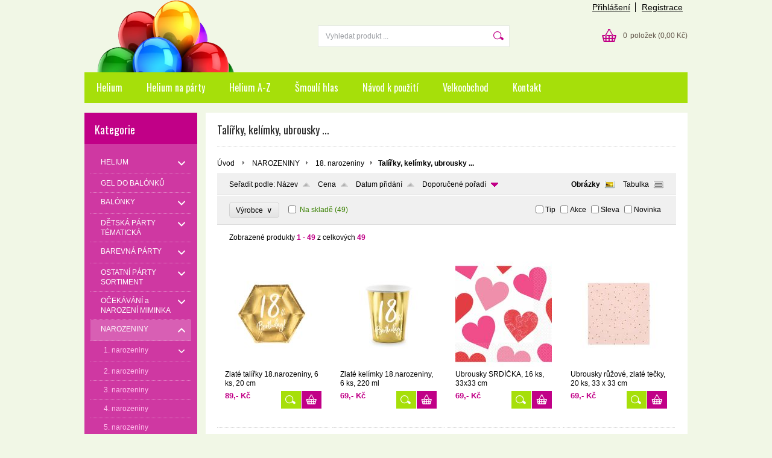

--- FILE ---
content_type: text/html; charset=UTF-8
request_url: https://www.helium-party.cz/kategorie/narozeniny/18-narozeniny/talirky-kelimky-ubrousky/
body_size: 26035
content:
<!DOCTYPE html PUBLIC "-//W3C//DTD XHTML 1.0 Transitional//EN" "http://www.w3.org/TR/xhtml1/DTD/xhtml1-transitional.dtd">
<html xmlns="http://www.w3.org/1999/xhtml" xml:lang="cs" lang="cs">
<head>
	<title>helium-party.cz - NAROZENINY - 18. narozeniny - Talířky, kelímky, ubrousky ...</title>
	<meta http-equiv="Content-Type" content="text/html; charset=utf-8" />		<meta name="author" content="helium-party.cz" />	<meta name="generator" content="Atomer.cz" />	
	<meta name="keywords" lang="cs" content="" />            <meta name="robots" content="index, follow" />		<meta name="google-site-verification" content="UtbtZNl6cwi-LUCK69ANQ1lrJ6ka4wKcbSZP6hT4XrU" /><meta property="og:site_name" content="helium-party.cz" />
<meta property="og:title" content="helium-party.cz - NAROZENINY - 18. narozeniny - Talířky, kelímky, ubrousky ..." />
<meta property="og:image" content="https://www.helium-party.cz/user/11619/upload/category/resized/1050948_230-230.jpg?v=1636590739" /><link rel="stylesheet" type="text/css" href="/user/11619/app-564246824.css?v=1669103608" />
	<link rel="stylesheet" type="text/css" href="/layouts/default/css/own_design_css.php?v=1602496595" />
	<script type="text/javascript">
		/* <![CDATA[ */
		var absolutCesta = '/';
		var vypredane = '32728';
		var skladom = '32729';
		var okno_vyska, okno_sirka;
		var imgCesta = 'user%2F11619%2Fupload%2Fstuff%2F';
		var nulova_cena_zobrazit_kupit = '0';
		var defaultnyVyrazVoVyhladavani = 'Vyhledat produkt ...';
		            var ZMEN_OBRAZOK_VARIANTU = true;
                            var ZOOMOVANIE_DETAIL = true;
        		/* ]]> */
	</script>
	<script type="text/javascript" src="/user/11619/app-1352845922.js?v=1762338763"></script>
<script type="text/javascript">
	/* <![CDATA[ */
	var vyrobca_prelozeny = 'vyrobce';
	/* ]]> */
</script>	<script type="text/javascript" src="/layouts/default/javascript/js_hlasky.php?v=1421142972"></script>
<script type="text/javascript">
	/* <![CDATA[ */
	$(document).ready(function(){
		startCheckPhone('tbPhone');
		//startCheckPhone('tbDPhone');
		//startCheckPhone('tbFPhone');
	});
	// Ak nemam pole s cislom tak je kontrola v poriadku
	function startCheckPhone(id_element) {
		if (!id_element) return true;
		var obj = $(document).find('#'+id_element);
		if (obj.length == 0) return true;
		if (obj.val() == '') {
			obj.val('+420');
		}
		$(obj).attr('autocomplete','off');
		$(obj).keyup(function() {
			checkPhoneMessage(obj,checkPhoneNumber(obj.val()));
		});
		$(obj).change(function() {
			checkPhoneMessage(obj,checkPhoneNumber(obj.val()));
		});
		$(obj).keyup();
	}
	function checkPhoneNumber(number) {
		var regexp = /^\+[0-9]{12}$/;
		if (number && regexp.test(number)) {
			return true;
		}				
		return false;
	}
	function checkPhoneMessage(obj,check) {
		if (!obj || obj.length == 0) return;
		var parent = $(obj).closest("tr");
		var msg = $('.phoneCMsg');
		var txt = '<tr class="phoneCMsg" style="color:red;"><td></td><td >Číslo pro zaslání SMS prosím napište ve správném formátu +420XXXYYYZZZ</td></tr>';
		if (!check && msg.length == 0) {
			parent.before(txt);
		} else if (check && msg.length) {
			msg.remove();
		}						
	}
	/* ]]> */
</script>
<script type="text/javascript">
	AtomerApp.text = {
		buttonIntoCardLoader: 'Přidávám',
		buttonIntoCardDone: 'Děkujeme',
		packetaDeliveryPlaceDefaultText: 'Prosím vyberte si <a href="#">místo vydání zboží</a>'
	};
</script><!-- Global site tag (gtag.js) - Google Analytics -->
<script async src="https://www.googletagmanager.com/gtag/js?id=UA-72591163-1"></script>
<script>
window.dataLayer = window.dataLayer || [];
function gtag(){dataLayer.push(arguments);}
gtag('js', new Date());

gtag('config', 'UA-72591163-1');
gtag('config', 'AW-965169087');window.addEventListener('onProductAddToCart', function(e) {
	var product = e.detail.product || null;
	if (!product) {
		return true;
	}
	var item = {
		id: product.sku,
		name: product.name,
		list_name: "Search Results",
		brand: product.brand,
		category: product.category_name,
		variant: product.parameters ? product.parameters.join(' '): '',
		list_position: 1,
		quantity: product.count,
		price: product.price,
	};
	gtag('event', 'add_to_cart', {'items': [item]});
});
</script>	<script type="text/javascript">
		$(function() {
			// potrebne premenne pre JS funkciu zmenVelkostObrazka()
			// aktualna sira a vyska okna pri nacitani stranky
			okno_sirka = $(window).width();
			okno_vyska = $(window).height();			
			try {
				// inicializacia lightBox-u
				//$('#img a, .galeria a.gal').lightBox();
				$('#img a').lightBox();
				$('#tabObrazkyStred a.gal').lightBox();
				//$('a.gal').lightBox();
				$('a[rel="lightbox"]').lightBox();

				$(".tabs").tabs();
			} catch( err ) { }
		});
	</script>	<link rel="shortcut icon" type="image/x-icon" href="/user/11619/upload/favicon.jpg?1429796277" />
	<link rel="icon" type="image/ico" href="/user/11619/upload/favicon.jpg?1429796277" /> <script type="text/javascript" src="https://apiv2.popupsmart.com/api/Bundle/374708" async></script>			<meta name="viewport" content="width=device-width, initial-scale=1">
			<link rel="stylesheet" type="text/css" href="/layouts/chromium/css/responsive.css?v=1669103551" media="all" /></head>
<body onload="helpInit();" class="" data-id-template="45" data-id-group="3">	<div id="fb-root"></div>
	<script type="text/javascript">
	/* <![CDATA[ */
		(function(d, s, id) {
		var js, fjs = d.getElementsByTagName(s)[0];
		if (d.getElementById(id)) {return;}
		js = d.createElement(s); js.id = id;
		js.src = "//connect.facebook.net/cs_CZ/all.js#xfbml=1";
		fjs.parentNode.insertBefore(js, fjs);
	  }(document, 'script', 'facebook-jssdk'));
	/* ]]> */
	</script>
<!--[if lte IE 6]><script src="layouts/default/javascript/ie6.js"></script><script>window.onload=function(){e("layouts/default/javascript/ie6/")}</script><![endif]--><div id="helpbox"></div><div id="main">
	<div class="pomocna"></div>
	<div class="obal">
		<div class="hlavicka">
			<div class="hlavicka_prihlasenie">						<div class="odhlasovaci_formular">
							<div class="ucetLinky">
								<a href="/prihlaseni/" id="loginLink"  rel="nofollow">Přihlášení</a>
								<a href="/registrace/" class="reg " rel="nofollow">Registrace</a>
							</div>
						</div>				<div class="endfloat"></div>
			</div>
			<div class="hlavicka_vrch">
				<div class="logoKlik">
					<a href="/">							<img src="/user/11619/upload/logo.png?v=1665568200" alt="helium-party.cz" />					</a>
				</div>					<div class="vyhladavanie">	<form action="/vyhledavani/" method="get">
		<div id="vyhladavanie">			<input type="text" class="textbox" name="search" value="Vyhledat produkt ..." onfocus="if(this.value=='Vyhledat produkt ...')this.value=''" onblur="if(this.value=='')this.value='Vyhledat produkt ...'" />
			<input type="submit" class="button" onmouseover="buttonClass(this)" onmouseout="buttonClass(this)" value="" />
		</div>
	</form>					</div><div class="kosik novyKosik419">
	<a href="/nakupni-kosik/" rel="nofollow" title="vstoupit do košíku">
        <span class="pocet">0</span><span class="poloziek">položek</span>
        <span>(0,00 Kč)</span>
	</a>
</div>				<div class="endfloat"></div>
			</div>
			<div class="hlavicka_spodok">					<a class="btnHlavneMenu">
						<span></span>
						<span></span>
						<span></span>
					</a>
					<ul id="hlavneMenu">			
		<li class="first">
			<a  href="/helium/">Helium</a>		</li>			<li class="separator">&nbsp;</li>			
		<li >
			<a  href="/helium-na-party/">Helium na párty</a>		</li>			<li class="separator">&nbsp;</li>			
		<li >
			<a  href="/helium-a-z/">Helium A-Z</a>		</li>			<li class="separator">&nbsp;</li>			
		<li >
			<a  href="/smouli-hlas/">Šmoulí hlas</a>		</li>			<li class="separator">&nbsp;</li>			
		<li >
			<a  href="/navod-k-pouziti/">Návod k použití</a>		</li>			<li class="separator">&nbsp;</li>			
		<li >
			<a  href="/velkoobchod/">Velkoobchod </a>		</li>			<li class="separator">&nbsp;</li>			
		<li class="last">
			<a  href="/kontakt/">Kontakt</a>						<ul class="po_up_menu uroven1">			
		<li class="uroven1 first">
			<a class="uroven1" href="/kontakt/obchodni-podminky/">Obchodní podmínky</a>		</li>						</ul>		</li>						<li class="endfloat"></li>
					</ul>
					<div class="endfloat"></div>				<div class="endfloat"></div>
			</div>
            <div class="hlavicka_pomocna">            </div>
		</div>
		<div class="stred">
			<div class="stred_vnutro">
				<div class="stred_obsah">
					<div class="lavaStrana">							<div class="box kategorie">
								<span class="nadpis">
									Kategorie									<span class="holder">
										<span>&nbsp;</span>
										<span>&nbsp;</span>
										<span>&nbsp;</span>
									</span>
								</span>
								<div class="nadpis_bottom"></div><ul class="kategorie0">	<li  class='cat_718656 first sub_sec rolled_up'><a href="/kategorie/helium/">
	<strong>HELIUM</strong>		<span class="rollHandler rollOutHandler packed"></span></a><ul class="kategorie1">	<li  class='cat_342714 first'><a href="/kategorie/helium/helium-bez-balonku/">
	<strong>Helium bez balónků</strong></a></li>
<li  class='cat_342715 sub_sec rolled_up'><a href="/kategorie/helium/helium-s-balonky/">
	<strong>Helium s balónky</strong>		<span class="rollHandler rollOutHandler packed"></span></a><ul class="kategorie2">	<li  class='cat_394757 first'><a href="/kategorie/helium/helium-s-balonky/helium-30-30-balonku/">
	<strong>Helium  30 + 30 balónků</strong></a></li>
<li  class='cat_394758'><a href="/kategorie/helium/helium-s-balonky/helium-50-50-balonku/">
	<strong>Helium 50 + 50 balónků</strong></a></li>
<li  class='cat_394759 last'><a href="/kategorie/helium/helium-s-balonky/xxl-party-helium-100-balonku/">
	<strong>XXL párty helium + 100 balónků</strong></a></li>
</ul>
</li>
<li  class='cat_381709 sub_sec rolled_up'><a href="/kategorie/helium/helium-sada-se-srdicky/">
	<strong>Helium sada se srdíčky</strong>		<span class="rollHandler rollOutHandler packed"></span></a><ul class="kategorie2">	<li  class='cat_418629 first'><a href="/kategorie/helium/helium-sada-se-srdicky/party-helium-30-srdicek/">
	<strong>Párty helium + 30 srdíček</strong></a></li>
<li  class='cat_418630'><a href="/kategorie/helium/helium-sada-se-srdicky/party-helium-50-srdicek/">
	<strong>Párty helium + 50 srdíček</strong></a></li>
<li  class='cat_418631 last'><a href="/kategorie/helium/helium-sada-se-srdicky/party-helium-100-srdicek/">
	<strong>Párty helium + 100 srdíček</strong></a></li>
</ul>
</li>
<li  class='cat_404322 last'><a href="/kategorie/helium/helium-sada-pro-deti/">
	<strong>Helium sada pro DĚTI</strong></a></li>
</ul>
</li>
<li  class='cat_1244711'><a href="/kategorie/gel-do-balonku/">
	<strong>GEL DO BALÓNKŮ</strong></a></li>
<li  class='cat_394719 sub_sec rolled_up'><a href="/kategorie/balonky/">
	<strong>BALÓNKY</strong>		<span class="rollHandler rollOutHandler packed"></span></a><ul class="kategorie1">	<li  class='cat_404320 first sub_sec rolled_up'><a href="/kategorie/balonky/balonky-latexove-jednobarevne/">
	<strong>Balónky latexové jednobarevné</strong>		<span class="rollHandler rollOutHandler packed"></span></a><ul class="kategorie2">	<li  class='cat_738627 first sub_sec rolled_up'><a href="/kategorie/balonky/balonky-latexove-jednobarevne/pastelove-barvy/">
	<strong>pastelové barvy</strong>		<span class="rollHandler rollOutHandler packed"></span></a><ul class="kategorie3">	<li  class='cat_439246 first'><a href="/kategorie/balonky/balonky-latexove-jednobarevne/pastelove-barvy/po-1-ks/">
	<strong>po 1 ks</strong></a></li>
<li  class='cat_703880'><a href="/kategorie/balonky/balonky-latexove-jednobarevne/pastelove-barvy/baleni-8-12-ks/">
	<strong>balení 8 - 12 ks</strong></a></li>
<li  class='cat_404318'><a href="/kategorie/balonky/balonky-latexove-jednobarevne/pastelove-barvy/baleni-30-ks/">
	<strong>balení 30 ks</strong></a></li>
<li  class='cat_404319'><a href="/kategorie/balonky/balonky-latexove-jednobarevne/pastelove-barvy/baleni-50-ks/">
	<strong>balení 50 ks</strong></a></li>
<li  class='cat_1025876 last'><a href="/kategorie/balonky/balonky-latexove-jednobarevne/pastelove-barvy/baleni-100-ks/">
	<strong>balení 100 ks</strong></a></li>
</ul>
</li>
<li  class='cat_738628'><a href="/kategorie/balonky/balonky-latexove-jednobarevne/metalicke-barvy/">
	<strong>metalické barvy</strong></a></li>
<li  class='cat_1016696'><a href="/kategorie/balonky/balonky-latexove-jednobarevne/krystalicke-balonky/">
	<strong>krystalické balónky</strong></a></li>
<li  class='cat_1028490'><a href="/kategorie/balonky/balonky-latexove-jednobarevne/platinum-luxe-leskle/">
	<strong>platinum luxe - lesklé</strong></a></li>
<li  class='cat_955623'><a href="/kategorie/balonky/balonky-latexove-jednobarevne/perletove-balonky/">
	<strong>perleťové balonky</strong></a></li>
<li  class='cat_1136127'><a href="/kategorie/balonky/balonky-latexove-jednobarevne/makronky/">
	<strong>makronky</strong></a></li>
<li  class='cat_918757'><a href="/kategorie/balonky/balonky-latexove-jednobarevne/neonove-barvy/">
	<strong>neonové barvy</strong></a></li>
<li  class='cat_1016389'><a href="/kategorie/balonky/balonky-latexove-jednobarevne/transparentni-barevne-balonky/">
	<strong>transparentní barevné balónky</strong></a></li>
<li  class='cat_1016390'><a href="/kategorie/balonky/balonky-latexove-jednobarevne/spojovaci-balonky/">
	<strong>spojovací balónky</strong></a></li>
<li  class='cat_985418 last'><a href="/kategorie/balonky/balonky-latexove-jednobarevne/balonky-spirala-a-zeppelin/">
	<strong>balónky spirála a Zeppelin</strong></a></li>
</ul>
</li>
<li  class='cat_439239 sub_sec rolled_up'><a href="/kategorie/balonky/foliove-balonky/">
	<strong>Fóliové balónky</strong>		<span class="rollHandler rollOutHandler packed"></span></a><ul class="kategorie2">	<li  class='cat_525137 first'><a href="/kategorie/balonky/foliove-balonky/foliove-balonky-pohadkove-motivy/">
	<strong>Foliové balónky pohádkové motivy</strong></a></li>
<li  class='cat_525138'><a href="/kategorie/balonky/foliove-balonky/foliove-balonky-narozeninove/">
	<strong>Foliové balónky Narozeninové</strong></a></li>
<li  class='cat_525139'><a href="/kategorie/balonky/foliove-balonky/foliova-srdicka-a-svatebni-balonky/">
	<strong>Foliová srdíčka a svatební balónky</strong></a></li>
<li  class='cat_525140'><a href="/kategorie/balonky/foliove-balonky/foliove-balonky-zviratka/">
	<strong>Foliové balónky zvířátka</strong></a></li>
<li  class='cat_1115663'><a href="/kategorie/balonky/foliove-balonky/foliove-balonky-svetelne/">
	<strong>Fóliové balónky světelné</strong></a></li>
<li  class='cat_1254323'><a href="/kategorie/balonky/foliove-balonky/foliove-balonky-orbz/">
	<strong>Fóliové balónky ORBZ</strong></a></li>
<li  class='cat_525141'><a href="/kategorie/balonky/foliove-balonky/foliove-balonky-kulate/">
	<strong>Foliové balónky kulaté</strong></a></li>
<li  class='cat_1115662'><a href="/kategorie/balonky/foliove-balonky/foliove-balonky-transparentni-kulate/">
	<strong>Fóliové balónky transparentní kulaté</strong></a></li>
<li  class='cat_961180'><a href="/kategorie/balonky/foliove-balonky/foliove-balonky-hvezda/">
	<strong>Fóliové balónky Hvězda</strong></a></li>
<li  class='cat_1110609 last'><a href="/kategorie/balonky/foliove-balonky/foliove-balonky-halloween/">
	<strong>Fóliové balónky Halloween</strong></a></li>
</ul>
</li>
<li  class='cat_1052914'><a href="/kategorie/balonky/balonky-konfety/">
	<strong>Balónky Konfety</strong></a></li>
<li  class='cat_438447'><a href="/kategorie/balonky/balonky-latexove-s-potiskem/">
	<strong>Balónky latexové s potiskem</strong></a></li>
<li  class='cat_449305 sub_sec rolled_up'><a href="/kategorie/balonky/balonky-s-cisly/">
	<strong>Balónky s čísly</strong>		<span class="rollHandler rollOutHandler packed"></span></a><ul class="kategorie2">	<li  class='cat_820048 first'><a href="/kategorie/balonky/balonky-s-cisly/cislo-1/">
	<strong>Číslo 1</strong></a></li>
<li  class='cat_820049'><a href="/kategorie/balonky/balonky-s-cisly/cislo-2/">
	<strong>Číslo 2</strong></a></li>
<li  class='cat_820050'><a href="/kategorie/balonky/balonky-s-cisly/cislo-3/">
	<strong>Číslo 3</strong></a></li>
<li  class='cat_820051'><a href="/kategorie/balonky/balonky-s-cisly/cislo-4/">
	<strong>Číslo 4</strong></a></li>
<li  class='cat_820054'><a href="/kategorie/balonky/balonky-s-cisly/cislo-5/">
	<strong>Číslo 5</strong></a></li>
<li  class='cat_820055'><a href="/kategorie/balonky/balonky-s-cisly/cislo-6/">
	<strong>Číslo 6</strong></a></li>
<li  class='cat_820060'><a href="/kategorie/balonky/balonky-s-cisly/cislo-7/">
	<strong>Číslo 7</strong></a></li>
<li  class='cat_820082'><a href="/kategorie/balonky/balonky-s-cisly/cislo-8/">
	<strong>Číslo 8</strong></a></li>
<li  class='cat_820089'><a href="/kategorie/balonky/balonky-s-cisly/cislo-9/">
	<strong>Číslo 9</strong></a></li>
<li  class='cat_820090'><a href="/kategorie/balonky/balonky-s-cisly/cislo-10/">
	<strong>Číslo 10</strong></a></li>
<li  class='cat_820092'><a href="/kategorie/balonky/balonky-s-cisly/cislo-16/">
	<strong>Číslo 16</strong></a></li>
<li  class='cat_1052973'><a href="/kategorie/balonky/balonky-s-cisly/cislo-18/">
	<strong>Číslo 18</strong></a></li>
<li  class='cat_1052974'><a href="/kategorie/balonky/balonky-s-cisly/cislo-20-a-21/">
	<strong>Číslo 20 a 21</strong></a></li>
<li  class='cat_1052975'><a href="/kategorie/balonky/balonky-s-cisly/cislo-25/">
	<strong>Číslo 25</strong></a></li>
<li  class='cat_820093'><a href="/kategorie/balonky/balonky-s-cisly/cislo-30/">
	<strong>Číslo 30</strong></a></li>
<li  class='cat_820094'><a href="/kategorie/balonky/balonky-s-cisly/cislo-40/">
	<strong>Číslo 40</strong></a></li>
<li  class='cat_820095'><a href="/kategorie/balonky/balonky-s-cisly/cislo-50/">
	<strong>Číslo 50</strong></a></li>
<li  class='cat_820096'><a href="/kategorie/balonky/balonky-s-cisly/cislo-60/">
	<strong>Číslo 60</strong></a></li>
<li  class='cat_1052969'><a href="/kategorie/balonky/balonky-s-cisly/cislo-70/">
	<strong>Číslo 70</strong></a></li>
<li  class='cat_1052970'><a href="/kategorie/balonky/balonky-s-cisly/cislo-80/">
	<strong>Číslo 80</strong></a></li>
<li  class='cat_1052971'><a href="/kategorie/balonky/balonky-s-cisly/cislo-90/">
	<strong>Číslo 90</strong></a></li>
<li  class='cat_1052972 last'><a href="/kategorie/balonky/balonky-s-cisly/cislo-100/">
	<strong>Číslo 100</strong></a></li>
</ul>
</li>
<li  class='cat_519535 sub_sec rolled_up'><a href="/kategorie/balonky/srdicka/">
	<strong>Srdíčka</strong>		<span class="rollHandler rollOutHandler packed"></span></a><ul class="kategorie2">	<li  class='cat_920646 first sub_sec rolled_up'><a href="/kategorie/balonky/srdicka/latexove-srdicka/">
	<strong>Latexové srdíčka</strong>		<span class="rollHandler rollOutHandler packed"></span></a><ul class="kategorie3">	<li  class='cat_981259 first'><a href="/kategorie/balonky/srdicka/latexove-srdicka/do-25-cm-mala/">
	<strong>do 25 cm - malá</strong></a></li>
<li  class='cat_981260 last'><a href="/kategorie/balonky/srdicka/latexove-srdicka/28-40-cm-velka/">
	<strong>28 - 40 cm, velká</strong></a></li>
</ul>
</li>
<li  class='cat_920647 last'><a href="/kategorie/balonky/srdicka/foliova-srdicka/">
	<strong>Fóliová srdíčka</strong></a></li>
</ul>
</li>
<li  class='cat_449874 sub_sec rolled_up'><a href="/kategorie/balonky/led-balonky/">
	<strong>LED balónky</strong>		<span class="rollHandler rollOutHandler packed"></span></a><ul class="kategorie2">	<li  class='cat_493828 first sub_sec rolled_up'><a href="/kategorie/balonky/led-balonky/led-svetylka/">
	<strong>LED světýlka</strong>		<span class="rollHandler rollOutHandler packed"></span></a><ul class="kategorie3">	<li  class='cat_493817 first'><a href="/kategorie/balonky/led-balonky/led-svetylka/barevne-blikajici-led/">
	<strong>Barevně blikající LED</strong></a></li>
<li  class='cat_493818 last'><a href="/kategorie/balonky/led-balonky/led-svetylka/bile-svitici-led/">
	<strong>Bíle svítící LED</strong></a></li>
</ul>
</li>
<li  class='cat_960831'><a href="/kategorie/balonky/led-balonky/led-balonky-s-pohadkovymi-motivy/">
	<strong>LED balónky s pohádkovými motivy</strong></a></li>
<li  class='cat_978219'><a href="/kategorie/balonky/led-balonky/zabavne-balonky-s-led-diodou/">
	<strong>Zábavné balónky s LED diodou</strong></a></li>
<li  class='cat_1161584 last'><a href="/kategorie/balonky/led-balonky/led-balonky-happy-birthday/">
	<strong>LED balónky Happy Birthday</strong></a></li>
</ul>
</li>
<li  class='cat_1189980'><a href="/kategorie/balonky/svitici-balonky/">
	<strong>Svítící balónky</strong></a></li>
<li  class='cat_978218'><a href="/kategorie/balonky/zabavne-balonky/">
	<strong>Zábavné balónky</strong></a></li>
<li  class='cat_1244390'><a href="/kategorie/balonky/samolepky-na-balonky/">
	<strong>Samolepky na balónky</strong></a></li>
<li  class='cat_533806 sub_sec rolled_up'><a href="/kategorie/balonky/obri-balonky/">
	<strong>Obří balónky</strong>		<span class="rollHandler rollOutHandler packed"></span></a><ul class="kategorie2">	<li  class='cat_894479 first'><a href="/kategorie/balonky/obri-balonky/60-cm-prumer-obvod-200-cm-obsah-114-litru/">
	<strong>60 cm průměr, obvod 200 cm, obsah 114 litrů</strong></a></li>
<li  class='cat_1084536 last'><a href="/kategorie/balonky/obri-balonky/90-100-cm/">
	<strong>90 - 100 cm</strong></a></li>
</ul>
</li>
<li  class='cat_1117018 sub_sec rolled_up'><a href="/kategorie/balonky/balonkove-ciselne-sety/">
	<strong>Balónkové číselné sety</strong>		<span class="rollHandler rollOutHandler packed"></span></a><ul class="kategorie2">	<li  class='cat_1118548 first'><a href="/kategorie/balonky/balonkove-ciselne-sety/rose-gold-set/">
	<strong>Rose-gold set</strong></a></li>
<li  class='cat_1117076'><a href="/kategorie/balonky/balonkove-ciselne-sety/zlaty-set/">
	<strong>Zlatý set</strong></a></li>
<li  class='cat_1118528'><a href="/kategorie/balonky/balonkove-ciselne-sety/modry-set/">
	<strong>Modrý set</strong></a></li>
<li  class='cat_1118533'><a href="/kategorie/balonky/balonkove-ciselne-sety/ruzovy-set/">
	<strong>Růžový set</strong></a></li>
<li  class='cat_1179359'><a href="/kategorie/balonky/balonkove-ciselne-sety/fialovy-set/">
	<strong>Fialový set</strong></a></li>
<li  class='cat_1280801'><a href="/kategorie/balonky/balonkove-ciselne-sety/fialovo-cerny-set/">
	<strong>Fialovo-černý set</strong></a></li>
<li  class='cat_1244719'><a href="/kategorie/balonky/balonkove-ciselne-sety/bily-set/">
	<strong>Bílý set</strong></a></li>
<li  class='cat_1159185'><a href="/kategorie/balonky/balonkove-ciselne-sety/srdce/">
	<strong>Srdce</strong></a></li>
<li  class='cat_1117029'><a href="/kategorie/balonky/balonkove-ciselne-sety/auticko-cars/">
	<strong>Autíčko - Cars</strong></a></li>
<li  class='cat_1179822'><a href="/kategorie/balonky/balonkove-ciselne-sety/avengers-multi-hero/">
	<strong>Avengers Multi Hero</strong></a></li>
<li  class='cat_1157290'><a href="/kategorie/balonky/balonkove-ciselne-sety/baby-cry/">
	<strong>Baby Cry</strong></a></li>
<li  class='cat_1244897'><a href="/kategorie/balonky/balonkove-ciselne-sety/baby-mickey-a-minnie/">
	<strong>Baby Mickey a Minnie</strong></a></li>
<li  class='cat_1117066'><a href="/kategorie/balonky/balonkove-ciselne-sety/bing/">
	<strong>Bing</strong></a></li>
<li  class='cat_1157307'><a href="/kategorie/balonky/balonkove-ciselne-sety/cocomelon/">
	<strong>Cocomelon</strong></a></li>
<li  class='cat_1158988'><a href="/kategorie/balonky/balonkove-ciselne-sety/dinosaurus/">
	<strong>Dinosaurus</strong></a></li>
<li  class='cat_1157292'><a href="/kategorie/balonky/balonkove-ciselne-sety/donut/">
	<strong>Donut</strong></a></li>
<li  class='cat_1118525'><a href="/kategorie/balonky/balonkove-ciselne-sety/dopravni-znacky/">
	<strong>Dopravní značky</strong></a></li>
<li  class='cat_1157301'><a href="/kategorie/balonky/balonkove-ciselne-sety/duha/">
	<strong>Duha</strong></a></li>
<li  class='cat_1117033'><a href="/kategorie/balonky/balonkove-ciselne-sety/fotbal/">
	<strong>Fotbal</strong></a></li>
<li  class='cat_1280800'><a href="/kategorie/balonky/balonkove-ciselne-sety/hello-kitty/">
	<strong>Hello Kitty</strong></a></li>
<li  class='cat_1117078'><a href="/kategorie/balonky/balonkove-ciselne-sety/jak-vycvicit-draka/">
	<strong>Jak vycvičit draka</strong></a></li>
<li  class='cat_1117130'><a href="/kategorie/balonky/balonkove-ciselne-sety/jednorozec/">
	<strong>Jednorožec</strong></a></li>
<li  class='cat_1161582'><a href="/kategorie/balonky/balonkove-ciselne-sety/kocka/">
	<strong>Kočka</strong></a></li>
<li  class='cat_1264958'><a href="/kategorie/balonky/balonkove-ciselne-sety/kouzelna-beruska-a-cerny-kocour/">
	<strong>Kouzelná beruška a černý kocour</strong></a></li>
<li  class='cat_1179361'><a href="/kategorie/balonky/balonkove-ciselne-sety/l-o-l/">
	<strong>L.O.L.</strong></a></li>
<li  class='cat_1117026'><a href="/kategorie/balonky/balonkove-ciselne-sety/masa-a-medved/">
	<strong>Máša a medvěd</strong></a></li>
<li  class='cat_1117072'><a href="/kategorie/balonky/balonkove-ciselne-sety/mickey-mouse/">
	<strong>Mickey Mouse</strong></a></li>
<li  class='cat_1117073'><a href="/kategorie/balonky/balonkove-ciselne-sety/minnie/">
	<strong>Minnie</strong></a></li>
<li  class='cat_1157305'><a href="/kategorie/balonky/balonkove-ciselne-sety/mini-sef/">
	<strong>Mini šéf</strong></a></li>
<li  class='cat_1179369'><a href="/kategorie/balonky/balonkove-ciselne-sety/ninja/">
	<strong>Ninja</strong></a></li>
<li  class='cat_1117142'><a href="/kategorie/balonky/balonkove-ciselne-sety/olaf/">
	<strong>Olaf</strong></a></li>
<li  class='cat_1158974'><a href="/kategorie/balonky/balonkove-ciselne-sety/panda/">
	<strong>Panda</strong></a></li>
<li  class='cat_1157303'><a href="/kategorie/balonky/balonkove-ciselne-sety/plamenak/">
	<strong>Plameňák</strong></a></li>
<li  class='cat_1178853'><a href="/kategorie/balonky/balonkove-ciselne-sety/popelka-cinderella/">
	<strong>Popelka - Cinderella</strong></a></li>
<li  class='cat_1119103'><a href="/kategorie/balonky/balonkove-ciselne-sety/prasatko-peppa/">
	<strong>Prasátko Peppa</strong></a></li>
<li  class='cat_1117023'><a href="/kategorie/balonky/balonkove-ciselne-sety/sofia-i/">
	<strong>SOFIA I.</strong></a></li>
<li  class='cat_1117088'><a href="/kategorie/balonky/balonkove-ciselne-sety/spiderman/">
	<strong>Spiderman</strong></a></li>
<li  class='cat_1295411'><a href="/kategorie/balonky/balonkove-ciselne-sety/stitch/">
	<strong>Stitch</strong></a></li>
<li  class='cat_1244716'><a href="/kategorie/balonky/balonkove-ciselne-sety/vampirina/">
	<strong>Vampirina</strong></a></li>
<li  class='cat_1261418 last'><a href="/kategorie/balonky/balonkove-ciselne-sety/wednesday/">
	<strong>WEDNESDAY</strong></a></li>
</ul>
</li>
<li  class='cat_962011'><a href="/kategorie/balonky/balonkove-sety/">
	<strong>Balónkové sety</strong></a></li>
<li  class='cat_1117074'><a href="/kategorie/balonky/balonkove-sety-pohadkove/">
	<strong>Balónkové sety pohádkové</strong></a></li>
<li  class='cat_1029343'><a href="/kategorie/balonky/balonkove-girlandy/">
	<strong>Balónkové girlandy</strong></a></li>
<li  class='cat_527620'><a href="/kategorie/balonky/balonky-modelovaci/">
	<strong>Balónky modelovací</strong></a></li>
<li  class='cat_451567 sub_sec rolled_up'><a href="/kategorie/balonky/foliova-cisla/">
	<strong>Fóliová čísla</strong>		<span class="rollHandler rollOutHandler packed"></span></a><ul class="kategorie2">	<li  class='cat_452076 first sub_sec rolled_up'><a href="/kategorie/balonky/foliova-cisla/foliova-cisla-zlata/">
	<strong>Fóliová čísla zlatá</strong>		<span class="rollHandler rollOutHandler packed"></span></a><ul class="kategorie3">	<li  class='cat_1110548 first'><a href="/kategorie/balonky/foliova-cisla/foliova-cisla-zlata/40-cm-plneni-se-pouze-vzduchem/">
	<strong>40 cm - plnění se pouze vzduchem</strong></a></li>
<li  class='cat_1110555'><a href="/kategorie/balonky/foliova-cisla/foliova-cisla-zlata/nad-80-cm-urcena-pro-plneni-heliem/">
	<strong>nad 80 cm - určená pro plnění heliem</strong></a></li>
<li  class='cat_1254378 last'><a href="/kategorie/balonky/foliova-cisla/foliova-cisla-zlata/stojici-plnena-vzduchem/">
	<strong>stojící, plněná vzduchem</strong></a></li>
</ul>
</li>
<li  class='cat_673574 sub_sec rolled_up'><a href="/kategorie/balonky/foliova-cisla/foliova-cisla-stribrna/">
	<strong>Fóliová čísla stříbrná</strong>		<span class="rollHandler rollOutHandler packed"></span></a><ul class="kategorie3">	<li  class='cat_1110562 first'><a href="/kategorie/balonky/foliova-cisla/foliova-cisla-stribrna/40-cm-plneni-se-pouze-vzduchem/">
	<strong>40 cm - plnění se pouze vzduchem</strong></a></li>
<li  class='cat_1110563 last'><a href="/kategorie/balonky/foliova-cisla/foliova-cisla-stribrna/nad-80-cm-urcena-pro-plneni-heliem/">
	<strong>nad 80 cm - určená pro plnění heliem</strong></a></li>
</ul>
</li>
<li  class='cat_1042989 sub_sec rolled_up'><a href="/kategorie/balonky/foliova-cisla/foliova-cisla-rose-gold/">
	<strong>Fóliová čísla rose gold</strong>		<span class="rollHandler rollOutHandler packed"></span></a><ul class="kategorie3">	<li  class='cat_1110571 first'><a href="/kategorie/balonky/foliova-cisla/foliova-cisla-rose-gold/40-cm-plneni-se-pouze-vzduchem/">
	<strong>40 cm - plnění se pouze vzduchem</strong></a></li>
<li  class='cat_1110572'><a href="/kategorie/balonky/foliova-cisla/foliova-cisla-rose-gold/nad-80-cm-urcena-pro-plneni-heliem/">
	<strong>nad 80 cm - určená pro plnění heliem</strong></a></li>
<li  class='cat_1254377 last'><a href="/kategorie/balonky/foliova-cisla/foliova-cisla-rose-gold/stojici-plnena-vzduchem/">
	<strong>stojící, plněná vzduchem</strong></a></li>
</ul>
</li>
<li  class='cat_821722 sub_sec rolled_up'><a href="/kategorie/balonky/foliova-cisla/foliova-cisla-ruzova/">
	<strong>Fóliová čísla růžová</strong>		<span class="rollHandler rollOutHandler packed"></span></a><ul class="kategorie3">	<li  class='cat_1110580 first'><a href="/kategorie/balonky/foliova-cisla/foliova-cisla-ruzova/40-a-66-cm-plneni-se-pouze-vzduchem/">
	<strong>40 a 66 cm - plnění se pouze vzduchem</strong></a></li>
<li  class='cat_1110579'><a href="/kategorie/balonky/foliova-cisla/foliova-cisla-ruzova/nad-80-cm-urcena-pro-plneni-heliem/">
	<strong>nad 80 cm - určená pro plnění heliem</strong></a></li>
<li  class='cat_1168214 last'><a href="/kategorie/balonky/foliova-cisla/foliova-cisla-ruzova/stojici-plnena-vzduchem/">
	<strong>stojící, plněná vzduchem</strong></a></li>
</ul>
</li>
<li  class='cat_493479 sub_sec rolled_up'><a href="/kategorie/balonky/foliova-cisla/foliova-cisla-modra/">
	<strong>Fóliová čísla modrá</strong>		<span class="rollHandler rollOutHandler packed"></span></a><ul class="kategorie3">	<li  class='cat_1110582 first'><a href="/kategorie/balonky/foliova-cisla/foliova-cisla-modra/40-a-66-cm-plneni-se-pouze-vzduchem/">
	<strong>40 a 66 cm - plnění se pouze vzduchem</strong></a></li>
<li  class='cat_1110583'><a href="/kategorie/balonky/foliova-cisla/foliova-cisla-modra/nad-80-cm-urcena-pro-plneni-heliem/">
	<strong>nad 80 cm - určená pro plnění heliem</strong></a></li>
<li  class='cat_1168215 last'><a href="/kategorie/balonky/foliova-cisla/foliova-cisla-modra/stojici-plnena-vzduchem/">
	<strong>stojící, plněná vzduchem</strong></a></li>
</ul>
</li>
<li  class='cat_1244758'><a href="/kategorie/balonky/foliova-cisla/foliova-cisla-bila/">
	<strong>Fóliová čísla bílá</strong></a></li>
<li  class='cat_1254373'><a href="/kategorie/balonky/foliova-cisla/foliova-cisla-kremova/">
	<strong>Fóliová čísla krémová</strong></a></li>
<li  class='cat_1168213'><a href="/kategorie/balonky/foliova-cisla/foliova-cisla-stojici/">
	<strong>Fóliová čísla stojící</strong></a></li>
<li  class='cat_1138990 sub_sec rolled_up'><a href="/kategorie/balonky/foliova-cisla/foliova-cisla-duhova/">
	<strong>Fóliová čísla duhová</strong>		<span class="rollHandler rollOutHandler packed"></span></a><ul class="kategorie3">	<li  class='cat_1254380 first'><a href="/kategorie/balonky/foliova-cisla/foliova-cisla-duhova/nad-80-cm-urcena-pro-plneni-heliem/">
	<strong>nad 80 cm - určená pro plnění heliem</strong></a></li>
<li  class='cat_1254379 last'><a href="/kategorie/balonky/foliova-cisla/foliova-cisla-duhova/stojici-plnena-vzduchem/">
	<strong>stojící, plněná vzduchem</strong></a></li>
</ul>
</li>
<li  class='cat_1154573'><a href="/kategorie/balonky/foliova-cisla/foliova-cisla-donut/">
	<strong>Fóliová čísla Donut</strong></a></li>
<li  class='cat_1038662'><a href="/kategorie/balonky/foliova-cisla/foliova-cisla-fialova/">
	<strong>Fóliová čísla fialová</strong></a></li>
<li  class='cat_1038663'><a href="/kategorie/balonky/foliova-cisla/foliova-cisla-zelena/">
	<strong>Fóliová čísla zelená</strong></a></li>
<li  class='cat_1180715'><a href="/kategorie/balonky/foliova-cisla/foliova-cisla-cerna/">
	<strong>Fóliová čísla černá</strong></a></li>
<li  class='cat_1115633'><a href="/kategorie/balonky/foliova-cisla/foliova-cisla-cervena/">
	<strong>Fóliová čísla červená</strong></a></li>
<li  class='cat_1042961'><a href="/kategorie/balonky/foliova-cisla/foliova-cisla-tyrkysova/">
	<strong>Fóliová čísla tyrkysová</strong></a></li>
<li  class='cat_1011794'><a href="/kategorie/balonky/foliova-cisla/foliova-cisla-minnie-a-mickey/">
	<strong>Fóliová čísla Minnie a Mickey</strong></a></li>
<li  class='cat_1115635'><a href="/kategorie/balonky/foliova-cisla/foliova-cisla-paw-patrol/">
	<strong>Fóliová čísla Paw Patrol</strong></a></li>
<li  class='cat_452077'><a href="/kategorie/balonky/foliova-cisla/foliova-cisla-barevna/">
	<strong>Fóliová čísla barevná</strong></a></li>
<li  class='cat_452078'><a href="/kategorie/balonky/foliova-cisla/foliova-cisla-zviratka/">
	<strong>Fóliová čísla Zvířátka</strong></a></li>
<li  class='cat_743652 last'><a href="/kategorie/balonky/foliova-cisla/foliova-cisla-kulata/">
	<strong>Fóliová čísla kulatá</strong></a></li>
</ul>
</li>
<li  class='cat_821655 sub_sec rolled_up'><a href="/kategorie/balonky/foliova-pismena/">
	<strong>Fóliová písmena</strong>		<span class="rollHandler rollOutHandler packed"></span></a><ul class="kategorie2">	<li  class='cat_1122422 first'><a href="/kategorie/balonky/foliova-pismena/zlata-pismena/">
	<strong>Zlatá písmena</strong></a></li>
<li  class='cat_1122423 last'><a href="/kategorie/balonky/foliova-pismena/rose-gold-pismena/">
	<strong>Rose gold písmena</strong></a></li>
</ul>
</li>
<li  class='cat_821769'><a href="/kategorie/balonky/foliove-napisy/">
	<strong>Fóliové nápisy</strong></a></li>
<li  class='cat_1052976'><a href="/kategorie/balonky/foliove-fotoramecky/">
	<strong>Fóliové fotorámečky</strong></a></li>
<li  class='cat_590826'><a href="/kategorie/balonky/vodni-bomby/">
	<strong>Vodní bomby</strong></a></li>
<li  class='cat_527619'><a href="/kategorie/balonky/pumpy-na-balonky/">
	<strong>Pumpy na balónky</strong></a></li>
<li  class='cat_532039'><a href="/kategorie/balonky/stuhy-a-drzaky-na-balonky/">
	<strong>Stuhy a držáky na balonky</strong></a></li>
<li  class='cat_889353'><a href="/kategorie/balonky/gel-do-balonku/">
	<strong>Gel do balónků</strong></a></li>
<li  class='cat_404321'><a href="/kategorie/balonky/pranicka-na-balonky/">
	<strong>Přáníčka na balónky</strong></a></li>
<li  class='cat_398734 last'><a href="/kategorie/balonky/zavazi-na-balonky/">
	<strong>Závaží na balónky</strong></a></li>
</ul>
</li>
<li  class='cat_527622 sub_sec rolled_up'><a href="/kategorie/detska-party-tematicka/">
	<strong>DĚTSKÁ PÁRTY TÉMATICKÁ</strong>		<span class="rollHandler rollOutHandler packed"></span></a><ul class="kategorie1">	<li  class='cat_718670 first'><a href="/kategorie/detska-party-tematicka/101-dalmatinu/">
	<strong>101 dalmatinů</strong></a></li>
<li  class='cat_820186'><a href="/kategorie/detska-party-tematicka/andel/">
	<strong>Anděl</strong></a></li>
<li  class='cat_527606'><a href="/kategorie/detska-party-tematicka/angry-birds/">
	<strong>Angry Birds</strong></a></li>
<li  class='cat_726490'><a href="/kategorie/detska-party-tematicka/avengers-multi-heroes/">
	<strong>Avengers Multi Heroes</strong></a></li>
<li  class='cat_1156904'><a href="/kategorie/detska-party-tematicka/baby-cry/">
	<strong>Baby Cry</strong></a></li>
<li  class='cat_1161583'><a href="/kategorie/detska-party-tematicka/baby-shark/">
	<strong>Baby Shark</strong></a></li>
<li  class='cat_1020327'><a href="/kategorie/detska-party-tematicka/baby-slonik/">
	<strong>Baby Sloník</strong></a></li>
<li  class='cat_1020331'><a href="/kategorie/detska-party-tematicka/bambi/">
	<strong>Bambi</strong></a></li>
<li  class='cat_742093'><a href="/kategorie/detska-party-tematicka/barbie/">
	<strong>Barbie</strong></a></li>
<li  class='cat_759134'><a href="/kategorie/detska-party-tematicka/batman/">
	<strong>BATMAN</strong></a></li>
<li  class='cat_504428'><a href="/kategorie/detska-party-tematicka/beruska/">
	<strong>Beruška</strong></a></li>
<li  class='cat_1048893 nekliknutelna'><a >
	<strong>Bing</strong></a></li>
<li  class='cat_759130'><a href="/kategorie/detska-party-tematicka/borek-stavitel/">
	<strong>Bořek Stavitel</strong></a></li>
<li  class='cat_726390'><a href="/kategorie/detska-party-tematicka/captain-jake/">
	<strong>Captain Jake</strong></a></li>
<li  class='cat_1157308'><a href="/kategorie/detska-party-tematicka/cocomelon/">
	<strong>Cocomelon</strong></a></li>
<li  class='cat_1020326'><a href="/kategorie/detska-party-tematicka/croco-party/">
	<strong>Croco Party</strong></a></li>
<li  class='cat_726273'><a href="/kategorie/detska-party-tematicka/cars/">
	<strong>Cars</strong></a></li>
<li  class='cat_726311'><a href="/kategorie/detska-party-tematicka/dinosaurus/">
	<strong>Dinosaurus</strong></a></li>
<li  class='cat_1020333'><a href="/kategorie/detska-party-tematicka/rev-dinosaura/">
	<strong>Řev Dinosaura</strong></a></li>
<li  class='cat_698210'><a href="/kategorie/detska-party-tematicka/doktorka-plysakova/">
	<strong>Doktorka Plyšáková</strong></a></li>
<li  class='cat_527613'><a href="/kategorie/detska-party-tematicka/dzungle/">
	<strong>Džungle</strong></a></li>
<li  class='cat_1254382'><a href="/kategorie/detska-party-tematicka/encanto/">
	<strong>Encanto</strong></a></li>
<li  class='cat_726428'><a href="/kategorie/detska-party-tematicka/fairies-magic-zvonilka/">
	<strong>Fairies Magic - Zvonilka</strong></a></li>
<li  class='cat_1011747'><a href="/kategorie/detska-party-tematicka/fluffy-despicable-me/">
	<strong>Fluffy - Despicable Me</strong></a></li>
<li  class='cat_527611 sub_sec rolled_up'><a href="/kategorie/detska-party-tematicka/fotbal-party/">
	<strong>Fotbal party</strong>		<span class="rollHandler rollOutHandler packed"></span></a><ul class="kategorie2">	<li  class='cat_1016690 first'><a href="/kategorie/detska-party-tematicka/fotbal-party/modry-fotbal/">
	<strong>Modrý fotbal</strong></a></li>
<li  class='cat_1016691'><a href="/kategorie/detska-party-tematicka/fotbal-party/zeleny-fotbal/">
	<strong>Zelený fotbal</strong></a></li>
<li  class='cat_1016692 nekliknutelna'><a >
	<strong>Zlatý fotbal</strong></a></li>
<li  class='cat_1117034 last'><a href="/kategorie/detska-party-tematicka/fotbal-party/ciselne-balonkove-sety-fotbal/">
	<strong>Číselné balónkové sety Fotbal</strong></a></li>
</ul>
</li>
<li  class='cat_545455'><a href="/kategorie/detska-party-tematicka/frozen/">
	<strong>Frozen</strong></a></li>
<li  class='cat_726635'><a href="/kategorie/detska-party-tematicka/halloween/">
	<strong>Halloween</strong></a></li>
<li  class='cat_1177041'><a href="/kategorie/detska-party-tematicka/harry-potter/">
	<strong>Harry Potter</strong></a></li>
<li  class='cat_1127072'><a href="/kategorie/detska-party-tematicka/hawai/">
	<strong>Hawai</strong></a></li>
<li  class='cat_545457'><a href="/kategorie/detska-party-tematicka/hello-kitty/">
	<strong>Hello Kitty</strong></a></li>
<li  class='cat_759131'><a href="/kategorie/detska-party-tematicka/hleda-se-dory/">
	<strong>Hledá se DORY</strong></a></li>
<li  class='cat_715481'><a href="/kategorie/detska-party-tematicka/holcicka-1-narozeniny/">
	<strong>Holčička 1.narozeniny</strong></a></li>
<li  class='cat_1259570'><a href="/kategorie/detska-party-tematicka/huggy-wuggy/">
	<strong>Huggy Wuggy</strong></a></li>
<li  class='cat_715480'><a href="/kategorie/detska-party-tematicka/chlapecek-1-narozeniny/">
	<strong>Chlapeček 1.narozeniny</strong></a></li>
<li  class='cat_981298'><a href="/kategorie/detska-party-tematicka/indiani/">
	<strong>Indiáni</strong></a></li>
<li  class='cat_1011744'><a href="/kategorie/detska-party-tematicka/jak-vycvicit-draka-bezzubka/">
	<strong>Jak vycvičit draka, Bezzubka</strong></a></li>
<li  class='cat_978259'><a href="/kategorie/detska-party-tematicka/jednorozec/">
	<strong>Jednorožec</strong></a></li>
<li  class='cat_985419'><a href="/kategorie/detska-party-tematicka/klaun/">
	<strong>Klaun</strong></a></li>
<li  class='cat_1052858'><a href="/kategorie/detska-party-tematicka/kocka/">
	<strong>Kočka</strong></a></li>
<li  class='cat_1024050'><a href="/kategorie/detska-party-tematicka/konecne-doma-home/">
	<strong>Konečně doma (HOME)</strong></a></li>
<li  class='cat_1174066'><a href="/kategorie/detska-party-tematicka/kosmonaut/">
	<strong>Kosmonaut</strong></a></li>
<li  class='cat_1024066'><a href="/kategorie/detska-party-tematicka/kouzelna-beruska-a-cerny-kocour-miraculous/">
	<strong>Kouzelná beruška a černý kocour - Miraculous</strong></a></li>
<li  class='cat_908266'><a href="/kategorie/detska-party-tematicka/krtecek/">
	<strong>Krteček</strong></a></li>
<li  class='cat_759137'><a href="/kategorie/detska-party-tematicka/kung-fu-panda-3/">
	<strong>KUNG FU PANDA 3</strong></a></li>
<li  class='cat_1174082'><a href="/kategorie/detska-party-tematicka/lego-ninjago/">
	<strong>LEGO NINJAGO</strong></a></li>
<li  class='cat_1115629'><a href="/kategorie/detska-party-tematicka/ninja/">
	<strong>NINJA</strong></a></li>
<li  class='cat_1042951'><a href="/kategorie/detska-party-tematicka/l-o-l-surprise/">
	<strong>L.O.L. Surprise</strong></a></li>
<li  class='cat_1183847'><a href="/kategorie/detska-party-tematicka/labut/">
	<strong>Labuť</strong></a></li>
<li  class='cat_504430'><a href="/kategorie/detska-party-tematicka/letadlo/">
	<strong>Letadlo</strong></a></li>
<li  class='cat_759135'><a href="/kategorie/detska-party-tematicka/loony-tunes/">
	<strong>LOONY TUNES</strong></a></li>
<li  class='cat_726607'><a href="/kategorie/detska-party-tematicka/lovely-horse/">
	<strong>Lovely Horse</strong></a></li>
<li  class='cat_726439'><a href="/kategorie/detska-party-tematicka/lvi-kral-lion-guard/">
	<strong>LVÍ KRÁL  / Lion guard</strong></a></li>
<li  class='cat_1020330'><a href="/kategorie/detska-party-tematicka/magic-party/">
	<strong>Magic Party</strong></a></li>
<li  class='cat_1011748'><a href="/kategorie/detska-party-tematicka/mala-morska-vila-ariel-under-the-sea/">
	<strong>Malá mořská víla - Ariel under the Sea</strong></a></li>
<li  class='cat_726287'><a href="/kategorie/detska-party-tematicka/marie-stars/">
	<strong>Marie Stars</strong></a></li>
<li  class='cat_545446'><a href="/kategorie/detska-party-tematicka/masa-a-medved/">
	<strong>Máša a Medvěd</strong></a></li>
<li  class='cat_527608'><a href="/kategorie/detska-party-tematicka/masinka-tomas/">
	<strong>Mašinka Tomáš</strong></a></li>
<li  class='cat_545454'><a href="/kategorie/detska-party-tematicka/medvidek-pu-a-pratele/">
	<strong>Medvídek Pú a přátelé</strong></a></li>
<li  class='cat_715457'><a href="/kategorie/detska-party-tematicka/mia-me/">
	<strong>MIA &amp; ME</strong></a></li>
<li  class='cat_718763'><a href="/kategorie/detska-party-tematicka/mickey-a-minnie-baby/">
	<strong>Mickey a Minnie BABY</strong></a></li>
<li  class='cat_527610'><a href="/kategorie/detska-party-tematicka/mickey-mouse/">
	<strong>Mickey Mouse</strong></a></li>
<li  class='cat_726881'><a href="/kategorie/detska-party-tematicka/minnie/">
	<strong>Minnie</strong></a></li>
<li  class='cat_527602'><a href="/kategorie/detska-party-tematicka/mimoni/">
	<strong>Mimoni</strong></a></li>
<li  class='cat_1280798'><a href="/kategorie/detska-party-tematicka/minecraft/">
	<strong>MINECRAFT</strong></a></li>
<li  class='cat_1133826'><a href="/kategorie/detska-party-tematicka/mini-sef/">
	<strong>Mini šéf</strong></a></li>
<li  class='cat_1023990'><a href="/kategorie/detska-party-tematicka/minnie-jednorozec/">
	<strong>Minnie Jednorožec</strong></a></li>
<li  class='cat_527605'><a href="/kategorie/detska-party-tematicka/monster-high/">
	<strong>Monster High</strong></a></li>
<li  class='cat_527612'><a href="/kategorie/detska-party-tematicka/monkey-love/">
	<strong>Monkey Love</strong></a></li>
<li  class='cat_527604'><a href="/kategorie/detska-party-tematicka/my-little-pony/">
	<strong>My Little Pony</strong></a></li>
<li  class='cat_1011741'><a href="/kategorie/detska-party-tematicka/noddy/">
	<strong>Noddy</strong></a></li>
<li  class='cat_726260'><a href="/kategorie/detska-party-tematicka/olaf/">
	<strong>Olaf</strong></a></li>
<li  class='cat_1133738'><a href="/kategorie/detska-party-tematicka/panda/">
	<strong>Panda</strong></a></li>
<li  class='cat_821762'><a href="/kategorie/detska-party-tematicka/paw-patrol-tlapkova-patrola/">
	<strong>PAW PATROL - Tlapková patrola</strong></a></li>
<li  class='cat_726455'><a href="/kategorie/detska-party-tematicka/pirati/">
	<strong>Pirati</strong></a></li>
<li  class='cat_1020332'><a href="/kategorie/detska-party-tematicka/pirati-cerna-lebka/">
	<strong>Piráti černá lebka</strong></a></li>
<li  class='cat_1011743'><a href="/kategorie/detska-party-tematicka/pj-masks/">
	<strong>PJ Masks</strong></a></li>
<li  class='cat_958405'><a href="/kategorie/detska-party-tematicka/plamenak/">
	<strong>Plameňák</strong></a></li>
<li  class='cat_1115630'><a href="/kategorie/detska-party-tematicka/pokemon/">
	<strong>POKÉMON</strong></a></li>
<li  class='cat_1174067'><a href="/kategorie/detska-party-tematicka/policie/">
	<strong>Policie</strong></a></li>
<li  class='cat_759136'><a href="/kategorie/detska-party-tematicka/postak-pat/">
	<strong>Pošťák PAT</strong></a></li>
<li  class='cat_545447'><a href="/kategorie/detska-party-tematicka/prasatko-peppa/">
	<strong>Prasátko Peppa</strong></a></li>
<li  class='cat_805991'><a href="/kategorie/detska-party-tematicka/priserky/">
	<strong>Příšerky</strong></a></li>
<li  class='cat_527621'><a href="/kategorie/detska-party-tematicka/princess/">
	<strong>Princess</strong></a></li>
<li  class='cat_726606'><a href="/kategorie/detska-party-tematicka/rainbow-pony/">
	<strong>Rainbow Pony</strong></a></li>
<li  class='cat_981293'><a href="/kategorie/detska-party-tematicka/rytir-a-drak/">
	<strong>Rytíř a drak</strong></a></li>
<li  class='cat_759133'><a href="/kategorie/detska-party-tematicka/scooby-doo/">
	<strong>SCOOBY DOO</strong></a></li>
<li  class='cat_726454'><a href="/kategorie/detska-party-tematicka/secret-life-of-pets/">
	<strong>Secret life of pets</strong></a></li>
<li  class='cat_1111286'><a href="/kategorie/detska-party-tematicka/smajlik/">
	<strong>Smajlík</strong></a></li>
<li  class='cat_698170'><a href="/kategorie/detska-party-tematicka/sofia-i/">
	<strong>Sofia I.</strong></a></li>
<li  class='cat_1295410'><a href="/kategorie/detska-party-tematicka/sonic/">
	<strong>SONIC</strong></a></li>
<li  class='cat_718660'><a href="/kategorie/detska-party-tematicka/spiderman/">
	<strong>Spiderman</strong></a></li>
<li  class='cat_527603'><a href="/kategorie/detska-party-tematicka/spongebob/">
	<strong>SpongeBob</strong></a></li>
<li  class='cat_726489'><a href="/kategorie/detska-party-tematicka/star-wars/">
	<strong>Star Wars</strong></a></li>
<li  class='cat_1259569'><a href="/kategorie/detska-party-tematicka/stitch-angel/">
	<strong>STITCH &amp; ANGEL</strong></a></li>
<li  class='cat_1249951'><a href="/kategorie/detska-party-tematicka/super-mario/">
	<strong>SUPER MARIO</strong></a></li>
<li  class='cat_1020328'><a href="/kategorie/detska-party-tematicka/super-wings/">
	<strong>Super Wings</strong></a></li>
<li  class='cat_527607'><a href="/kategorie/detska-party-tematicka/smoulove/">
	<strong>Šmoulové</strong></a></li>
<li  class='cat_821760'><a href="/kategorie/detska-party-tematicka/teletubbies/">
	<strong>Teletubbies</strong></a></li>
<li  class='cat_759132'><a href="/kategorie/detska-party-tematicka/tom-jerry/">
	<strong>Tom &amp; Jerry</strong></a></li>
<li  class='cat_718762'><a href="/kategorie/detska-party-tematicka/toy-story/">
	<strong>TOY STORY</strong></a></li>
<li  class='cat_714561'><a href="/kategorie/detska-party-tematicka/trollove/">
	<strong>Trollové</strong></a></li>
<li  class='cat_726437'><a href="/kategorie/detska-party-tematicka/tsum-tsum/">
	<strong>TSUM TSUM</strong></a></li>
<li  class='cat_1011746'><a href="/kategorie/detska-party-tematicka/uzasnakovi-2/">
	<strong>Úžasnákovi 2</strong></a></li>
<li  class='cat_1042950'><a href="/kategorie/detska-party-tematicka/vampirina-mala-upirka/">
	<strong>Vampirina, malá upírka</strong></a></li>
<li  class='cat_504429'><a href="/kategorie/detska-party-tematicka/vcelka/">
	<strong>Včelka</strong></a></li>
<li  class='cat_527609'><a href="/kategorie/detska-party-tematicka/vcelka-maja/">
	<strong>Včelka Mája</strong></a></li>
<li  class='cat_726438'><a href="/kategorie/detska-party-tematicka/violetta/">
	<strong>Violetta</strong></a></li>
<li  class='cat_1259568'><a href="/kategorie/detska-party-tematicka/wednesday/">
	<strong>WEDNESDAY</strong></a></li>
<li  class='cat_726608'><a href="/kategorie/detska-party-tematicka/zoo-party/">
	<strong>ZOO Party</strong></a></li>
<li  class='cat_1133839 last'><a href="/kategorie/detska-party-tematicka/zviratka/">
	<strong>Zvířátka</strong></a></li>
</ul>
</li>
<li  class='cat_527623 sub_sec rolled_up'><a href="/kategorie/barevna-party/">
	<strong>BAREVNÁ PÁRTY</strong>		<span class="rollHandler rollOutHandler packed"></span></a><ul class="kategorie1">	<li  class='cat_726637 first'><a href="/kategorie/barevna-party/balloons-celebration/">
	<strong>Balloons Celebration</strong></a></li>
<li  class='cat_960902'><a href="/kategorie/barevna-party/balonkova-happy-birthday/">
	<strong>Balónková happy birthday</strong></a></li>
<li  class='cat_590827'><a href="/kategorie/barevna-party/balonky/">
	<strong>&quot;Balónky&quot;</strong></a></li>
<li  class='cat_960872'><a href="/kategorie/barevna-party/barevna-happy-birthday/">
	<strong>Barevná happy birthday</strong></a></li>
<li  class='cat_527615'><a href="/kategorie/barevna-party/barevne-puntiky/">
	<strong>Barevné puntíky</strong></a></li>
<li  class='cat_1029429'><a href="/kategorie/barevna-party/bila-party/">
	<strong>Bílá party</strong></a></li>
<li  class='cat_1244721'><a href="/kategorie/barevna-party/bilo-hnedo-kremova/">
	<strong>Bílo-hnědo-krémová</strong></a></li>
<li  class='cat_726636'><a href="/kategorie/barevna-party/boom-party/">
	<strong>Boom party</strong></a></li>
<li  class='cat_960874'><a href="/kategorie/barevna-party/cerna-happy-birthday/">
	<strong>Černá happy birthday</strong></a></li>
<li  class='cat_960875'><a href="/kategorie/barevna-party/cerno-ruzova-happy-birthday/">
	<strong>Černo-růžová happy birthday</strong></a></li>
<li  class='cat_527616'><a href="/kategorie/barevna-party/cervena-party/">
	<strong>Červená party</strong></a></li>
<li  class='cat_1189981'><a href="/kategorie/barevna-party/disco-party/">
	<strong>Disco párty</strong></a></li>
<li  class='cat_1154577'><a href="/kategorie/barevna-party/donut/">
	<strong>Donut</strong></a></li>
<li  class='cat_1152780'><a href="/kategorie/barevna-party/duha/">
	<strong>Duha</strong></a></li>
<li  class='cat_527617'><a href="/kategorie/barevna-party/fialova-party/">
	<strong>Fialová party</strong></a></li>
<li  class='cat_1017271'><a href="/kategorie/barevna-party/gold-party/">
	<strong>Gold party</strong></a></li>
<li  class='cat_1122408'><a href="/kategorie/barevna-party/happy-b-day-svetle-ruzova/">
	<strong>Happy B'day !, světle růžová</strong></a></li>
<li  class='cat_1110596'><a href="/kategorie/barevna-party/happy-b-day-tmave-modra/">
	<strong>Happy B'day !, tmavě modrá</strong></a></li>
<li  class='cat_726639'><a href="/kategorie/barevna-party/happy-new-year/">
	<strong>Happy New Year</strong></a></li>
<li  class='cat_960868'><a href="/kategorie/barevna-party/konfety-party/">
	<strong>Konfety párty</strong></a></li>
<li  class='cat_1254374'><a href="/kategorie/barevna-party/kremova-party/">
	<strong>Krémová párty</strong></a></li>
<li  class='cat_1024051'><a href="/kategorie/barevna-party/milestone-happy-birthday/">
	<strong>MILESTONE happy birthday</strong></a></li>
<li  class='cat_960873'><a href="/kategorie/barevna-party/modra-happy-birthday/">
	<strong>Modrá happy birthday</strong></a></li>
<li  class='cat_611036'><a href="/kategorie/barevna-party/modra-party/">
	<strong>Modrá party</strong></a></li>
<li  class='cat_1020329'><a href="/kategorie/barevna-party/neon/">
	<strong>Neon</strong></a></li>
<li  class='cat_726660'><a href="/kategorie/barevna-party/oranzova-party/">
	<strong>Oranžová party</strong></a></li>
<li  class='cat_726659'><a href="/kategorie/barevna-party/party-streamers/">
	<strong>Party Streamers</strong></a></li>
<li  class='cat_1024074'><a href="/kategorie/barevna-party/rose-gold-ruzovo-zlata/">
	<strong>Rose-gold (růžovo-zlatá)</strong></a></li>
<li  class='cat_1029432'><a href="/kategorie/barevna-party/ruzova-party/">
	<strong>Růžová party</strong></a></li>
<li  class='cat_850932'><a href="/kategorie/barevna-party/srdicka/">
	<strong>Srdíčka</strong></a></li>
<li  class='cat_598353'><a href="/kategorie/barevna-party/stribrna-party/">
	<strong>Stříbrná party</strong></a></li>
<li  class='cat_726638'><a href="/kategorie/barevna-party/sampano/">
	<strong>Šampáňo</strong></a></li>
<li  class='cat_527618'><a href="/kategorie/barevna-party/zelena-party/">
	<strong>Zelená party</strong></a></li>
<li  class='cat_598354'><a href="/kategorie/barevna-party/zlata-party/">
	<strong>Zlatá party</strong></a></li>
<li  class='cat_1029424 last'><a href="/kategorie/barevna-party/zluta-party/">
	<strong>Žlutá party</strong></a></li>
</ul>
</li>
<li  class='cat_718669 sub_sec rolled_up'><a href="/kategorie/ostatni-party-sortiment/">
	<strong>OSTATNÍ PÁRTY SORTIMENT</strong>		<span class="rollHandler rollOutHandler packed"></span></a><ul class="kategorie1">	<li  class='cat_504432 first'><a href="/kategorie/ostatni-party-sortiment/bambule-papirove/">
	<strong>Bambule papírové</strong></a></li>
<li  class='cat_742091'><a href="/kategorie/ostatni-party-sortiment/barvy-a-trpytky-na-oblicej-sklo-a-kameny/">
	<strong>Barvy a třpytky na obličej, sklo a kameny</strong></a></li>
<li  class='cat_820178'><a href="/kategorie/ostatni-party-sortiment/bryle/">
	<strong>Brýle</strong></a></li>
<li  class='cat_823509'><a href="/kategorie/ostatni-party-sortiment/bublifuky/">
	<strong>Bublifuky</strong></a></li>
<li  class='cat_482889 sub_sec rolled_up'><a href="/kategorie/ostatni-party-sortiment/cepicky-korunky-celenky-paruky-a-klobouky/">
	<strong>Čepičky, korunky, čelenky, paruky a klobouky</strong>		<span class="rollHandler rollOutHandler packed"></span></a><ul class="kategorie2">	<li  class='cat_1017217 first'><a href="/kategorie/ostatni-party-sortiment/cepicky-korunky-celenky-paruky-a-klobouky/celenky/">
	<strong>Čelenky</strong></a></li>
<li  class='cat_1017216'><a href="/kategorie/ostatni-party-sortiment/cepicky-korunky-celenky-paruky-a-klobouky/klobouky/">
	<strong>Klobouky</strong></a></li>
<li  class='cat_1017215'><a href="/kategorie/ostatni-party-sortiment/cepicky-korunky-celenky-paruky-a-klobouky/korunky/">
	<strong>Korunky</strong></a></li>
<li  class='cat_1017214'><a href="/kategorie/ostatni-party-sortiment/cepicky-korunky-celenky-paruky-a-klobouky/party-cepice/">
	<strong>Párty čepice</strong></a></li>
<li  class='cat_1017218 last'><a href="/kategorie/ostatni-party-sortiment/cepicky-korunky-celenky-paruky-a-klobouky/paruky/">
	<strong>Paruky</strong></a></li>
</ul>
</li>
<li  class='cat_527635 sub_sec rolled_up'><a href="/kategorie/ostatni-party-sortiment/darkove-tasky-a-krabicky/">
	<strong>Dárkové tašky a krabičky</strong>		<span class="rollHandler rollOutHandler packed"></span></a><ul class="kategorie2">	<li  class='cat_958454 first'><a href="/kategorie/ostatni-party-sortiment/darkove-tasky-a-krabicky/papirove-darkove-tasky/">
	<strong>Papírové dárkové tašky</strong></a></li>
<li  class='cat_958456'><a href="/kategorie/ostatni-party-sortiment/darkove-tasky-a-krabicky/plastove-darkove-tasky/">
	<strong>Plastové dárkové tašky</strong></a></li>
<li  class='cat_958457 last'><a href="/kategorie/ostatni-party-sortiment/darkove-tasky-a-krabicky/papirove-krabicky/">
	<strong>Papírové krabičky</strong></a></li>
</ul>
</li>
<li  class='cat_549996 sub_sec rolled_up'><a href="/kategorie/ostatni-party-sortiment/dortove-fontany/">
	<strong>Dortové fontány</strong>		<span class="rollHandler rollOutHandler packed"></span></a><ul class="kategorie2">	<li  class='cat_978240 first'><a href="/kategorie/ostatni-party-sortiment/dortove-fontany/dortove-fontany-diamantove/">
	<strong>dortové fontány diamantové</strong></a></li>
<li  class='cat_978236'><a href="/kategorie/ostatni-party-sortiment/dortove-fontany/dortove-fontany-ruzove/">
	<strong>dortové fontány růžové</strong></a></li>
<li  class='cat_978237'><a href="/kategorie/ostatni-party-sortiment/dortove-fontany/dortove-fontany-modre/">
	<strong>dortové fontány modré</strong></a></li>
<li  class='cat_978238'><a href="/kategorie/ostatni-party-sortiment/dortove-fontany/dortove-fontany-zelene/">
	<strong>dortové fontány zelené</strong></a></li>
<li  class='cat_978241'><a href="/kategorie/ostatni-party-sortiment/dortove-fontany/dortove-fontany-zlate-a-stribrne/">
	<strong>dortové fontány zlaté a stříbrné</strong></a></li>
<li  class='cat_978239'><a href="/kategorie/ostatni-party-sortiment/dortove-fontany/dortove-fontany-cervene/">
	<strong>dortové fontány červené</strong></a></li>
<li  class='cat_1283333'><a href="/kategorie/ostatni-party-sortiment/dortove-fontany/dortove-fontany-cerno-bile/">
	<strong>dortové fontány černo-bílé</strong></a></li>
<li  class='cat_978242'><a href="/kategorie/ostatni-party-sortiment/dortove-fontany/dortove-fontany-hrajici-a-tocici/">
	<strong>dortové fontány hrající a točící</strong></a></li>
<li  class='cat_978258'><a href="/kategorie/ostatni-party-sortiment/dortove-fontany/dortove-fontany-srdce-a-love/">
	<strong>dortové fontány SRDCE a LOVE</strong></a></li>
<li  class='cat_978245'><a href="/kategorie/ostatni-party-sortiment/dortove-fontany/dortove-fontany-k-narozeni-ditete/">
	<strong>dortové fontány k narození dítěte</strong></a></li>
<li  class='cat_978246'><a href="/kategorie/ostatni-party-sortiment/dortove-fontany/dortove-fontany-sexy-woman-man/">
	<strong>dortové fontány sexy woman / man</strong></a></li>
<li  class='cat_978257'><a href="/kategorie/ostatni-party-sortiment/dortove-fontany/dortove-fontany-s-pohadkovymi-motivy/">
	<strong>dortové fontány s pohádkovými motivy</strong></a></li>
<li  class='cat_978247'><a href="/kategorie/ostatni-party-sortiment/dortove-fontany/dortove-fontany-1-2-3-a-4-ks/">
	<strong>dortové fontány 1, 2, 3 a 4 ks</strong></a></li>
<li  class='cat_978256 last'><a href="/kategorie/ostatni-party-sortiment/dortove-fontany/dortove-fontany-ostatni/">
	<strong>dortové fontány ostatní</strong></a></li>
</ul>
</li>
<li  class='cat_527204 sub_sec rolled_up'><a href="/kategorie/ostatni-party-sortiment/dortove-svicky/">
	<strong>Dortové svíčky</strong>		<span class="rollHandler rollOutHandler packed"></span></a><ul class="kategorie2">	<li  class='cat_1131765 first'><a href="/kategorie/ostatni-party-sortiment/dortove-svicky/rose-gold/">
	<strong>Rose-gold</strong></a></li>
<li  class='cat_1122409'><a href="/kategorie/ostatni-party-sortiment/dortove-svicky/ruzove-svicky/">
	<strong>Růžové svíčky</strong></a></li>
<li  class='cat_1122410'><a href="/kategorie/ostatni-party-sortiment/dortove-svicky/modre-svicky/">
	<strong>Modré svíčky</strong></a></li>
<li  class='cat_962063'><a href="/kategorie/ostatni-party-sortiment/dortove-svicky/zlate-svicky/">
	<strong>Zlaté svíčky</strong></a></li>
<li  class='cat_962064'><a href="/kategorie/ostatni-party-sortiment/dortove-svicky/stribrne-svicky/">
	<strong>Stříbrné svíčky</strong></a></li>
<li  class='cat_1254372'><a href="/kategorie/ostatni-party-sortiment/dortove-svicky/nocni-obloha/">
	<strong>Noční obloha</strong></a></li>
<li  class='cat_1154538'><a href="/kategorie/ostatni-party-sortiment/dortove-svicky/duhove/">
	<strong>Duhové</strong></a></li>
<li  class='cat_1279470'><a href="/kategorie/ostatni-party-sortiment/dortove-svicky/kostka/">
	<strong>Kostka</strong></a></li>
<li  class='cat_1122412'><a href="/kategorie/ostatni-party-sortiment/dortove-svicky/barevne-svicky/">
	<strong>Barevné svíčky</strong></a></li>
<li  class='cat_1122411'><a href="/kategorie/ostatni-party-sortiment/dortove-svicky/zviratka-svicky/">
	<strong>Zvířátka svíčky</strong></a></li>
<li  class='cat_983295'><a href="/kategorie/ostatni-party-sortiment/dortove-svicky/18-60/">
	<strong>18-60</strong></a></li>
<li  class='cat_962057'><a href="/kategorie/ostatni-party-sortiment/dortove-svicky/happy-birthday/">
	<strong>Happy Birthday</strong></a></li>
<li  class='cat_1066044'><a href="/kategorie/ostatni-party-sortiment/dortove-svicky/plovouci-svicky/">
	<strong>Plovoucí svíčky</strong></a></li>
<li  class='cat_1066045'><a href="/kategorie/ostatni-party-sortiment/dortove-svicky/koule/">
	<strong>Koule</strong></a></li>
<li  class='cat_1296066'><a href="/kategorie/ostatni-party-sortiment/dortove-svicky/halloween-svicky/">
	<strong>Halloween svíčky</strong></a></li>
<li  class='cat_1118684'><a href="/kategorie/ostatni-party-sortiment/dortove-svicky/hrajici/">
	<strong>Hrající</strong></a></li>
<li  class='cat_962059'><a href="/kategorie/ostatni-party-sortiment/dortove-svicky/ostatni/">
	<strong>ostatní</strong></a></li>
<li  class='cat_1296070'><a href="/kategorie/ostatni-party-sortiment/dortove-svicky/zapich-na-dort/">
	<strong>zápich na dort</strong></a></li>
<li  class='cat_1122418'><a href="/kategorie/ostatni-party-sortiment/dortove-svicky/barbie/">
	<strong>BARBIE</strong></a></li>
<li  class='cat_1122417'><a href="/kategorie/ostatni-party-sortiment/dortove-svicky/cars/">
	<strong>CARS</strong></a></li>
<li  class='cat_962056'><a href="/kategorie/ostatni-party-sortiment/dortove-svicky/captain-jake/">
	<strong>Captain JAKE</strong></a></li>
<li  class='cat_1154537'><a href="/kategorie/ostatni-party-sortiment/dortove-svicky/dinosaurus/">
	<strong>Dinosaurus</strong></a></li>
<li  class='cat_1131766'><a href="/kategorie/ostatni-party-sortiment/dortove-svicky/fotbal/">
	<strong>Fotbal</strong></a></li>
<li  class='cat_1131767'><a href="/kategorie/ostatni-party-sortiment/dortove-svicky/jednorozec/">
	<strong>Jednorožec</strong></a></li>
<li  class='cat_1122416'><a href="/kategorie/ostatni-party-sortiment/dortove-svicky/medvidek-pu-svicky/">
	<strong>Medvídek PÚ svíčky</strong></a></li>
<li  class='cat_1122414'><a href="/kategorie/ostatni-party-sortiment/dortove-svicky/minnie-svicky/">
	<strong>MINNIE svíčky</strong></a></li>
<li  class='cat_1122415'><a href="/kategorie/ostatni-party-sortiment/dortove-svicky/mickey-mouse/">
	<strong>MICKEY MOUSE</strong></a></li>
<li  class='cat_1122413'><a href="/kategorie/ostatni-party-sortiment/dortove-svicky/princess-svicky/">
	<strong>PRINCESS svíčky</strong></a></li>
<li  class='cat_1163879 last'><a href="/kategorie/ostatni-party-sortiment/dortove-svicky/dortove-mini-foliove-cisla/">
	<strong>Dortové mini fóliové čísla</strong></a></li>
</ul>
</li>
<li  class='cat_1136124'><a href="/kategorie/ostatni-party-sortiment/figurky-balonkove/">
	<strong>Figurky balónkové</strong></a></li>
<li  class='cat_1132175'><a href="/kategorie/ostatni-party-sortiment/fixy-foukaci-popisovace-tuzky-fixy/">
	<strong>Fixy foukací, popisovače, tužky, fixy</strong></a></li>
<li  class='cat_1123829'><a href="/kategorie/ostatni-party-sortiment/foto-girlandy/">
	<strong>Foto girlandy</strong></a></li>
<li  class='cat_926422'><a href="/kategorie/ostatni-party-sortiment/fotokoutek-a-selfie-ramy/">
	<strong>Fotokoutek a selfie rámy</strong></a></li>
<li  class='cat_438174 sub_sec rolled_up'><a href="/kategorie/ostatni-party-sortiment/girlandy-banery-trasne-a-fusilli/">
	<strong>Girlandy, banery, třásně a fusilli</strong>		<span class="rollHandler rollOutHandler packed"></span></a><ul class="kategorie2">	<li  class='cat_1279478 first'><a href="/kategorie/ostatni-party-sortiment/girlandy-banery-trasne-a-fusilli/trasne/">
	<strong>Třásně</strong></a></li>
<li  class='cat_527629'><a href="/kategorie/ostatni-party-sortiment/girlandy-banery-trasne-a-fusilli/bannery/">
	<strong>Bannery</strong></a></li>
<li  class='cat_1110603'><a href="/kategorie/ostatni-party-sortiment/girlandy-banery-trasne-a-fusilli/vlajeckove-bannery/">
	<strong>Vlaječkové bannery</strong></a></li>
<li  class='cat_1110604'><a href="/kategorie/ostatni-party-sortiment/girlandy-banery-trasne-a-fusilli/bannery-s-cisly/">
	<strong>Bannery s čísly</strong></a></li>
<li  class='cat_527630'><a href="/kategorie/ostatni-party-sortiment/girlandy-banery-trasne-a-fusilli/fusilli/">
	<strong>Fusilli</strong></a></li>
<li  class='cat_527631'><a href="/kategorie/ostatni-party-sortiment/girlandy-banery-trasne-a-fusilli/girlandy/">
	<strong>Girlandy</strong></a></li>
<li  class='cat_532040 last'><a href="/kategorie/ostatni-party-sortiment/girlandy-banery-trasne-a-fusilli/bambule-papirove/">
	<strong>Bambule papírové</strong></a></li>
</ul>
</li>
<li  class='cat_942265'><a href="/kategorie/ostatni-party-sortiment/hry-pro-dospele/">
	<strong>Hry pro dospělé</strong></a></li>
<li  class='cat_438193'><a href="/kategorie/ostatni-party-sortiment/konfety-listky-ruzi-a-doplnky/">
	<strong>Konfety, lístky růží a doplňky</strong></a></li>
<li  class='cat_1010853'><a href="/kategorie/ostatni-party-sortiment/kostky-ledu/">
	<strong>Kostky ledu</strong></a></li>
<li  class='cat_820185'><a href="/kategorie/ostatni-party-sortiment/kravaty/">
	<strong>Kravaty</strong></a></li>
<li  class='cat_703826'><a href="/kategorie/ostatni-party-sortiment/lak-sprej-kridy-a-gely-na-vlasy/">
	<strong>Lak, sprej, křídy a gely na vlasy</strong></a></li>
<li  class='cat_544695'><a href="/kategorie/ostatni-party-sortiment/lampiony/">
	<strong>Lampióny</strong></a></li>
<li  class='cat_726647'><a href="/kategorie/ostatni-party-sortiment/masky/">
	<strong>Masky</strong></a></li>
<li  class='cat_965949'><a href="/kategorie/ostatni-party-sortiment/organzy/">
	<strong>Organzy</strong></a></li>
<li  class='cat_1019007'><a href="/kategorie/ostatni-party-sortiment/paratka/">
	<strong>Párátka</strong></a></li>
<li  class='cat_1110594'><a href="/kategorie/ostatni-party-sortiment/party-dekoracni-sety/">
	<strong>Párty dekorační sety</strong></a></li>
<li  class='cat_1174775'><a href="/kategorie/ostatni-party-sortiment/pejsci/">
	<strong>Pejsci</strong></a></li>
<li  class='cat_985628'><a href="/kategorie/ostatni-party-sortiment/pinata/">
	<strong>Piňata</strong></a></li>
<li  class='cat_1111317'><a href="/kategorie/ostatni-party-sortiment/pozvanky-na-party/">
	<strong>Pozvánky na párty</strong></a></li>
<li  class='cat_978244 sub_sec rolled_up'><a href="/kategorie/ostatni-party-sortiment/prskavky/">
	<strong>Prskavky</strong>		<span class="rollHandler rollOutHandler packed"></span></a><ul class="kategorie2">	<li  class='cat_1283334 first'><a href="/kategorie/ostatni-party-sortiment/prskavky/prskavky-zlate/">
	<strong>prskavky zlaté</strong></a></li>
<li  class='cat_1283335'><a href="/kategorie/ostatni-party-sortiment/prskavky/prskavky-rose-gold/">
	<strong>prskavky rose-gold</strong></a></li>
<li  class='cat_1283336'><a href="/kategorie/ostatni-party-sortiment/prskavky/prskavky-stribrne/">
	<strong>prskavky stříbrné</strong></a></li>
<li  class='cat_1283337 last'><a href="/kategorie/ostatni-party-sortiment/prskavky/prskavky-ostatni/">
	<strong>prskavky ostatní</strong></a></li>
</ul>
</li>
<li  class='cat_1296065'><a href="/kategorie/ostatni-party-sortiment/prani-k-narozeninam/">
	<strong>Přání k narozeninám</strong></a></li>
<li  class='cat_1254375'><a href="/kategorie/ostatni-party-sortiment/pripinaci-stuzky/">
	<strong>Připínací stužky</strong></a></li>
<li  class='cat_1132173'><a href="/kategorie/ostatni-party-sortiment/puzzle/">
	<strong>Puzzle</strong></a></li>
<li  class='cat_1136125'><a href="/kategorie/ostatni-party-sortiment/rasy-umele/">
	<strong>Řasy umělé</strong></a></li>
<li  class='cat_1296076'><a href="/kategorie/ostatni-party-sortiment/samolepky/">
	<strong>Samolepky</strong></a></li>
<li  class='cat_989104'><a href="/kategorie/ostatni-party-sortiment/spiraly/">
	<strong>Spirály</strong></a></li>
<li  class='cat_1295434'><a href="/kategorie/ostatni-party-sortiment/svitici-led-svetla-a-cisla/">
	<strong>Svitící LED světla a čísla</strong></a></li>
<li  class='cat_619635 sub_sec rolled_up'><a href="/kategorie/ostatni-party-sortiment/svitici-uv-produkty/">
	<strong>Svítící UV produkty</strong>		<span class="rollHandler rollOutHandler packed"></span></a><ul class="kategorie2">	<li  class='cat_703807 first'><a href="/kategorie/ostatni-party-sortiment/svitici-uv-produkty/svitici-naramky-tycinky-a-nahrdelniky/">
	<strong>Svítící náramky, tyčinky a náhrdelníky</strong></a></li>
<li  class='cat_703810'><a href="/kategorie/ostatni-party-sortiment/svitici-uv-produkty/barvy-na-telo-a-oblicej/">
	<strong>Barvy na tělo a obličej</strong></a></li>
<li  class='cat_703814'><a href="/kategorie/ostatni-party-sortiment/svitici-uv-produkty/svitici-rtenky-rasenky-a-laky-na-nehty/">
	<strong>Svítící rtěnky, řasenky a laky na  nehty</strong></a></li>
<li  class='cat_703818'><a href="/kategorie/ostatni-party-sortiment/svitici-uv-produkty/svitici-bryle-usi-a-nausnice/">
	<strong>Svítící brýle, uši a naušnice</strong></a></li>
<li  class='cat_989094 last'><a href="/kategorie/ostatni-party-sortiment/svitici-uv-produkty/svitici-retezy/">
	<strong>Svítící řetězy</strong></a></li>
</ul>
</li>
<li  class='cat_1296072'><a href="/kategorie/ostatni-party-sortiment/serpy-narozeninove/">
	<strong>Šerpy narozeninové</strong></a></li>
<li  class='cat_527633 sub_sec rolled_up'><a href="/kategorie/ostatni-party-sortiment/talire-kelimky-a-slamky/">
	<strong>Talíře, kelímky a slámky</strong>		<span class="rollHandler rollOutHandler packed"></span></a><ul class="kategorie2">	<li  class='cat_598522 first'><a href="/kategorie/ostatni-party-sortiment/talire-kelimky-a-slamky/talirky/">
	<strong>Talířky</strong></a></li>
<li  class='cat_598523'><a href="/kategorie/ostatni-party-sortiment/talire-kelimky-a-slamky/kelimky/">
	<strong>Kelímky</strong></a></li>
<li  class='cat_598524 last'><a href="/kategorie/ostatni-party-sortiment/talire-kelimky-a-slamky/slamky-a-brcka/">
	<strong>Slámky a brčka</strong></a></li>
</ul>
</li>
<li  class='cat_1127234'><a href="/kategorie/ostatni-party-sortiment/tetovaci-obtisky/">
	<strong>Tetovací obtisky</strong></a></li>
<li  class='cat_1174064'><a href="/kategorie/ostatni-party-sortiment/tetovaci-rukavy/">
	<strong>Tetovací rukávy</strong></a></li>
<li  class='cat_823510'><a href="/kategorie/ostatni-party-sortiment/toaletni-papir/">
	<strong>Toaletní papír</strong></a></li>
<li  class='cat_527634 sub_sec rolled_up'><a href="/kategorie/ostatni-party-sortiment/ubrousky-a-ubrusy-na-stul/">
	<strong>Ubrousky a ubrusy na stůl</strong>		<span class="rollHandler rollOutHandler packed"></span></a><ul class="kategorie2">	<li  class='cat_704048 first'><a href="/kategorie/ostatni-party-sortiment/ubrousky-a-ubrusy-na-stul/ubrousky/">
	<strong>Ubrousky</strong></a></li>
<li  class='cat_704049 last'><a href="/kategorie/ostatni-party-sortiment/ubrousky-a-ubrusy-na-stul/ubrusy-na-stul/">
	<strong>Ubrusy na stůl</strong></a></li>
</ul>
</li>
<li  class='cat_1296069'><a href="/kategorie/ostatni-party-sortiment/zapich-na-dort/">
	<strong>Zápich na dort</strong></a></li>
<li  class='cat_1296073 last'><a href="/kategorie/ostatni-party-sortiment/zavesy-foliove/">
	<strong>Závěsy fóliové</strong></a></li>
</ul>
</li>
<li  class='cat_1007296 sub_sec rolled_up'><a href="/kategorie/ocekavani-a-narozeni-miminka/">
	<strong>OČEKÁVÁNÍ a NAROZENÍ MIMINKA</strong>		<span class="rollHandler rollOutHandler packed"></span></a><ul class="kategorie1">	<li  class='cat_1007304 first'><a href="/kategorie/ocekavani-a-narozeni-miminka/ocekavani-miminka/">
	<strong>Očekávání miminka</strong></a></li>
<li  class='cat_408681 last sub_sec rolled_up'><a href="/kategorie/ocekavani-a-narozeni-miminka/narozeni-miminka/">
	<strong>Narození miminka</strong>		<span class="rollHandler rollOutHandler packed"></span></a><ul class="kategorie2">	<li  class='cat_958366 first'><a href="/kategorie/ocekavani-a-narozeni-miminka/narozeni-miminka/holcicka/">
	<strong>Holčička</strong></a></li>
<li  class='cat_958367 last'><a href="/kategorie/ocekavani-a-narozeni-miminka/narozeni-miminka/chlapecek/">
	<strong>Chlapeček</strong></a></li>
</ul>
</li>
</ul>
</li>
<li  class='cat_821582 aktivna0 sub_sec rolled_down def'><a href="/kategorie/narozeniny/" class='aktivna'>
	<strong>NAROZENINY</strong>		<span class="rollHandler rollOutHandler expanded"></span></a><ul class="kategorie1">	<li  class='cat_408682 first sub_sec rolled_up'><a href="/kategorie/narozeniny/1-narozeniny/">
	<strong>1. narozeniny</strong>		<span class="rollHandler rollOutHandler packed"></span></a><ul class="kategorie2">	<li  class='cat_958364 first'><a href="/kategorie/narozeniny/1-narozeniny/holcicka/">
	<strong>Holčička</strong></a></li>
<li  class='cat_958365 last'><a href="/kategorie/narozeniny/1-narozeniny/chlapecek/">
	<strong>Chlapeček</strong></a></li>
</ul>
</li>
<li  class='cat_821583'><a href="/kategorie/narozeniny/2-narozeniny/">
	<strong>2. narozeniny</strong></a></li>
<li  class='cat_821584'><a href="/kategorie/narozeniny/3-narozeniny/">
	<strong>3. narozeniny</strong></a></li>
<li  class='cat_821585'><a href="/kategorie/narozeniny/4-narozeniny/">
	<strong>4. narozeniny</strong></a></li>
<li  class='cat_821586'><a href="/kategorie/narozeniny/5-narozeniny/">
	<strong>5. narozeniny</strong></a></li>
<li  class='cat_821587'><a href="/kategorie/narozeniny/6-narozeniny/">
	<strong>6. narozeniny</strong></a></li>
<li  class='cat_821588'><a href="/kategorie/narozeniny/7-narozeniny/">
	<strong>7. narozeniny</strong></a></li>
<li  class='cat_821589'><a href="/kategorie/narozeniny/8-narozeniny/">
	<strong>8. narozeniny</strong></a></li>
<li  class='cat_821596'><a href="/kategorie/narozeniny/9-narozeniny/">
	<strong>9. narozeniny</strong></a></li>
<li  class='cat_821597'><a href="/kategorie/narozeniny/10-narozeniny/">
	<strong>10. narozeniny</strong></a></li>
<li  class='cat_821598 sub_sec rolled_up'><a href="/kategorie/narozeniny/16-narozeniny/">
	<strong>16. narozeniny</strong>		<span class="rollHandler rollOutHandler packed"></span></a><ul class="kategorie2">	<li  class='cat_1050961 first'><a href="/kategorie/narozeniny/16-narozeniny/balonky/">
	<strong>Balónky</strong></a></li>
<li  class='cat_1050962'><a href="/kategorie/narozeniny/16-narozeniny/banner/">
	<strong>Banner</strong></a></li>
<li  class='cat_1050963'><a href="/kategorie/narozeniny/16-narozeniny/dortove-svicky-prskavky-a-fontany/">
	<strong>Dortové svíčky, prskavky a fontány</strong></a></li>
<li  class='cat_1050964'><a href="/kategorie/narozeniny/16-narozeniny/party-celenky-a-cepicky/">
	<strong>Párty čelenky a čepičky</strong></a></li>
<li  class='cat_1050965 last'><a href="/kategorie/narozeniny/16-narozeniny/talirky-kelimky-ubrousky/">
	<strong>Talířky, kelímky, ubrousky ...</strong></a></li>
</ul>
</li>
<li  class='cat_821603 aktivna1 sub_sec rolled_down def'><a href="/kategorie/narozeniny/18-narozeniny/" class='aktivna'>
	<strong>18. narozeniny</strong>		<span class="rollHandler rollOutHandler expanded"></span></a><ul class="kategorie2">	<li  class='cat_1050949 first'><a href="/kategorie/narozeniny/18-narozeniny/balonky/">
	<strong>Balónky</strong></a></li>
<li  class='cat_1050958'><a href="/kategorie/narozeniny/18-narozeniny/banner/">
	<strong>Banner</strong></a></li>
<li  class='cat_1050956'><a href="/kategorie/narozeniny/18-narozeniny/dortove-svicky-prskavky-a-fontany/">
	<strong>Dortové svíčky, prskavky a fontány</strong></a></li>
<li  class='cat_1050959'><a href="/kategorie/narozeniny/18-narozeniny/party-celenky-cepicky-a-kravaty/">
	<strong>Párty čelenky, čepičky a kravaty</strong></a></li>
<li  class='cat_1050948 last aktivna2'><a href="/kategorie/narozeniny/18-narozeniny/talirky-kelimky-ubrousky/" class='aktivna'>
	<strong>Talířky, kelímky, ubrousky ...</strong></a></li>
</ul>
</li>
<li  class='cat_821604'><a href="/kategorie/narozeniny/20-narozeniny/">
	<strong>20. narozeniny</strong></a></li>
<li  class='cat_851064'><a href="/kategorie/narozeniny/21-narozeniny/">
	<strong>21. narozeniny</strong></a></li>
<li  class='cat_851063'><a href="/kategorie/narozeniny/25-narozeniny/">
	<strong>25. narozeniny</strong></a></li>
<li  class='cat_821599'><a href="/kategorie/narozeniny/30-narozeniny/">
	<strong>30. narozeniny</strong></a></li>
<li  class='cat_821600'><a href="/kategorie/narozeniny/40-narozeniny/">
	<strong>40. narozeniny</strong></a></li>
<li  class='cat_821601'><a href="/kategorie/narozeniny/50-narozeniny/">
	<strong>50. narozeniny</strong></a></li>
<li  class='cat_821602'><a href="/kategorie/narozeniny/60-narozeniny/">
	<strong>60.narozeniny</strong></a></li>
<li  class='cat_978232'><a href="/kategorie/narozeniny/70-narozeniny/">
	<strong>70.narozeniny</strong></a></li>
<li  class='cat_978233'><a href="/kategorie/narozeniny/80-narozeniny/">
	<strong>80.narozeniny</strong></a></li>
<li  class='cat_926429'><a href="/kategorie/narozeniny/90-narozeniny/">
	<strong>90.narozeniny</strong></a></li>
<li  class='cat_978235 last'><a href="/kategorie/narozeniny/100-narozeniny/">
	<strong>100.narozeniny</strong></a></li>
</ul>
</li>
<li  class='cat_408491 sub_sec rolled_up'><a href="/kategorie/rozlucka-se-svobodou-svatba-a-valentyn/">
	<strong>ROZLUČKA se svobodou, SVATBA a VALENTÝN</strong>		<span class="rollHandler rollOutHandler packed"></span></a><ul class="kategorie1">	<li  class='cat_544694 first'><a href="/kategorie/rozlucka-se-svobodou-svatba-a-valentyn/rozlucka-se-svobodou/">
	<strong>Rozlučka se svobodou</strong></a></li>
<li  class='cat_598508 sub_sec rolled_up'><a href="/kategorie/rozlucka-se-svobodou-svatba-a-valentyn/zlata-a-stribrna-svatba/">
	<strong>Zlatá a stříbrná svatba</strong>		<span class="rollHandler rollOutHandler packed"></span></a><ul class="kategorie2">	<li  class='cat_887221 first'><a href="/kategorie/rozlucka-se-svobodou-svatba-a-valentyn/zlata-a-stribrna-svatba/zlata-svatba/">
	<strong>Zlatá svatba</strong></a></li>
<li  class='cat_887222 last'><a href="/kategorie/rozlucka-se-svobodou-svatba-a-valentyn/zlata-a-stribrna-svatba/stribrna-svatba/">
	<strong>Stříbrná svatba</strong></a></li>
</ul>
</li>
<li  class='cat_1024088 sub_sec rolled_up'><a href="/kategorie/rozlucka-se-svobodou-svatba-a-valentyn/helium-a-heliove-sety/">
	<strong>Helium a heliové sety</strong>		<span class="rollHandler rollOutHandler packed"></span></a><ul class="kategorie2">	<li  class='cat_714470 first'><a href="/kategorie/rozlucka-se-svobodou-svatba-a-valentyn/helium-a-heliove-sety/valentynsky-a-svatebni-set/">
	<strong>Valentýnský a svatební set</strong></a></li>
<li  class='cat_437148 sub_sec rolled_up'><a href="/kategorie/rozlucka-se-svobodou-svatba-a-valentyn/helium-a-heliove-sety/helium-baleni-se-srdicky/">
	<strong>Helium balení se srdíčky</strong>		<span class="rollHandler rollOutHandler packed"></span></a><ul class="kategorie3">	<li  class='cat_513020 first'><a href="/kategorie/rozlucka-se-svobodou-svatba-a-valentyn/helium-a-heliove-sety/helium-baleni-se-srdicky/party-helium-srdicka-30-ks/">
	<strong>Párty helium + srdíčka 30 ks</strong></a></li>
<li  class='cat_513021'><a href="/kategorie/rozlucka-se-svobodou-svatba-a-valentyn/helium-a-heliove-sety/helium-baleni-se-srdicky/party-helium-srdicka-50-ks/">
	<strong>Párty helium + srdíčka  50 ks</strong></a></li>
<li  class='cat_513028 last'><a href="/kategorie/rozlucka-se-svobodou-svatba-a-valentyn/helium-a-heliove-sety/helium-baleni-se-srdicky/party-helium-srdicka-100-ks-doprava-zdarma/">
	<strong>Párty helium + srdíčka 100 ks DOPRAVA ZDARMA</strong></a></li>
</ul>
</li>
<li  class='cat_714463 sub_sec rolled_up'><a href="/kategorie/rozlucka-se-svobodou-svatba-a-valentyn/helium-a-heliove-sety/helium-baleni-s-balonky/">
	<strong>Helium balení s balónky</strong>		<span class="rollHandler rollOutHandler packed"></span></a><ul class="kategorie3">	<li  class='cat_714465 first'><a href="/kategorie/rozlucka-se-svobodou-svatba-a-valentyn/helium-a-heliove-sety/helium-baleni-s-balonky/party-helium-30-balonku/">
	<strong>Párty helium + 30 balónků</strong></a></li>
<li  class='cat_714466 last'><a href="/kategorie/rozlucka-se-svobodou-svatba-a-valentyn/helium-a-heliove-sety/helium-baleni-s-balonky/party-helium-50-balonku/">
	<strong>Párty helium + 50 balónků</strong></a></li>
</ul>
</li>
<li  class='cat_1024089'><a href="/kategorie/rozlucka-se-svobodou-svatba-a-valentyn/helium-a-heliove-sety/helium-bigparty/">
	<strong>Helium BigParty</strong></a></li>
<li  class='cat_1025124 last'><a href="/kategorie/rozlucka-se-svobodou-svatba-a-valentyn/helium-a-heliove-sety/heliovy-zabavny-set-pro-deti/">
	<strong>Heliový zábavný set pro děti</strong></a></li>
</ul>
</li>
<li  class='cat_437153 sub_sec rolled_up'><a href="/kategorie/rozlucka-se-svobodou-svatba-a-valentyn/svatebni-balonky/">
	<strong>Svatební balónky</strong>		<span class="rollHandler rollOutHandler packed"></span></a><ul class="kategorie2">	<li  class='cat_438160 first'><a href="/kategorie/rozlucka-se-svobodou-svatba-a-valentyn/svatebni-balonky/balonky-jednobarevne/">
	<strong>Balónky jednobarevné</strong></a></li>
<li  class='cat_493645'><a href="/kategorie/rozlucka-se-svobodou-svatba-a-valentyn/svatebni-balonky/balonky-s-potiskem/">
	<strong>Balónky s potiskem</strong></a></li>
<li  class='cat_493646'><a href="/kategorie/rozlucka-se-svobodou-svatba-a-valentyn/svatebni-balonky/foliove-balonky/">
	<strong>Fóliové balónky</strong></a></li>
<li  class='cat_519540'><a href="/kategorie/rozlucka-se-svobodou-svatba-a-valentyn/svatebni-balonky/svatebni-srdicka/">
	<strong>Svatební srdíčka</strong></a></li>
<li  class='cat_1115675'><a href="/kategorie/rozlucka-se-svobodou-svatba-a-valentyn/svatebni-balonky/balonkove-sety-a-girlandy/">
	<strong>Balónkové sety a girlandy</strong></a></li>
<li  class='cat_544693 last'><a href="/kategorie/rozlucka-se-svobodou-svatba-a-valentyn/svatebni-balonky/obri-balonky/">
	<strong>Obří balónky</strong></a></li>
</ul>
</li>
<li  class='cat_989109'><a href="/kategorie/rozlucka-se-svobodou-svatba-a-valentyn/svatebni-podvazky/">
	<strong>Svatební podvazky</strong></a></li>
<li  class='cat_1042988'><a href="/kategorie/rozlucka-se-svobodou-svatba-a-valentyn/svatebni-venec/">
	<strong>Svatební věnec</strong></a></li>
<li  class='cat_989086'><a href="/kategorie/rozlucka-se-svobodou-svatba-a-valentyn/dekorace-na-auto/">
	<strong>Dekorace na auto</strong></a></li>
<li  class='cat_1024091'><a href="/kategorie/rozlucka-se-svobodou-svatba-a-valentyn/polstarky-a-krabicky-na-snubni-prsteny/">
	<strong>Polštářky a krabičky na snubní prsteny</strong></a></li>
<li  class='cat_1024092'><a href="/kategorie/rozlucka-se-svobodou-svatba-a-valentyn/jmenovky-a-stojanky/">
	<strong>Jmenovky a stojánky</strong></a></li>
<li  class='cat_1025123'><a href="/kategorie/rozlucka-se-svobodou-svatba-a-valentyn/zabava-pro-deti/">
	<strong>Zábava pro děti</strong></a></li>
<li  class='cat_1024116'><a href="/kategorie/rozlucka-se-svobodou-svatba-a-valentyn/svatebni-sklenice-a-oblecky-na-sklenice/">
	<strong>Svatební sklenice a oblečky na sklenice</strong></a></li>
<li  class='cat_1050279'><a href="/kategorie/rozlucka-se-svobodou-svatba-a-valentyn/svatebni-kytice-dekorace-na-stul-korsaz/">
	<strong>Svatební kytice, dekorace na stůl, korsáž</strong></a></li>
<li  class='cat_1024108'><a href="/kategorie/rozlucka-se-svobodou-svatba-a-valentyn/girlandy-trasne-a-fusili/">
	<strong>Girlandy, třásně a fusili</strong></a></li>
<li  class='cat_908245'><a href="/kategorie/rozlucka-se-svobodou-svatba-a-valentyn/organza/">
	<strong>Organza</strong></a></li>
<li  class='cat_1024093'><a href="/kategorie/rozlucka-se-svobodou-svatba-a-valentyn/spiraly/">
	<strong>Spirály</strong></a></li>
<li  class='cat_850934'><a href="/kategorie/rozlucka-se-svobodou-svatba-a-valentyn/talirky-kelimky-a-ubrusy/">
	<strong>Talířky, kelímky a ubrusy</strong></a></li>
<li  class='cat_926421'><a href="/kategorie/rozlucka-se-svobodou-svatba-a-valentyn/fotokoutek/">
	<strong>Fotokoutek</strong></a></li>
<li  class='cat_1066050'><a href="/kategorie/rozlucka-se-svobodou-svatba-a-valentyn/pouta-s-kozesinou/">
	<strong>Pouta s kožešinou</strong></a></li>
<li  class='cat_1136126'><a href="/kategorie/rozlucka-se-svobodou-svatba-a-valentyn/koule-a-retez/">
	<strong>Koule a řetěz</strong></a></li>
<li  class='cat_908252'><a href="/kategorie/rozlucka-se-svobodou-svatba-a-valentyn/masky/">
	<strong>Masky</strong></a></li>
<li  class='cat_437154'><a href="/kategorie/rozlucka-se-svobodou-svatba-a-valentyn/konfety-a-listky-ruzi/">
	<strong>Konfety a lístky růží</strong></a></li>
<li  class='cat_437155 last'><a href="/kategorie/rozlucka-se-svobodou-svatba-a-valentyn/doplnky/">
	<strong>Doplňky</strong></a></li>
</ul>
</li>
<li  class='cat_978260'><a href="/kategorie/promoce/">
	<strong>PROMOCE</strong></a></li>
<li  class='cat_802787 sub_sec rolled_up'><a href="/kategorie/hracky/">
	<strong>HRAČKY</strong>		<span class="rollHandler rollOutHandler packed"></span></a><ul class="kategorie1">	<li  class='cat_1110606 first'><a href="/kategorie/hracky/barevne-papiry-a4/">
	<strong>Barevné papíry A4</strong></a></li>
<li  class='cat_936323'><a href="/kategorie/hracky/barvy-na-malovani-a-razitka/">
	<strong>Barvy na malování a razítka</strong></a></li>
<li  class='cat_943342'><a href="/kategorie/hracky/bublifuky/">
	<strong>Bublifuky</strong></a></li>
<li  class='cat_941935'><a href="/kategorie/hracky/figurky-a-zviratka/">
	<strong>Figurky a zvířátka</strong></a></li>
<li  class='cat_1009744'><a href="/kategorie/hracky/fosforove-nebe/">
	<strong>Fosforové nebe</strong></a></li>
<li  class='cat_1010850'><a href="/kategorie/hracky/hasici/">
	<strong>Hasiči</strong></a></li>
<li  class='cat_802799'><a href="/kategorie/hracky/hracky-drevene/">
	<strong>Hračky dřevěné</strong></a></li>
<li  class='cat_802798'><a href="/kategorie/hracky/hracky-kreativni-naucne-a-didakticke/">
	<strong>Hračky kreativní, naučné a didaktické</strong></a></li>
<li  class='cat_941922'><a href="/kategorie/hracky/hracky-plastove/">
	<strong>Hračky plastové</strong></a></li>
<li  class='cat_942263'><a href="/kategorie/hracky/hry-pro-dospele/">
	<strong>Hry pro dospělé</strong></a></li>
<li  class='cat_1009745'><a href="/kategorie/hracky/kouzelnik/">
	<strong>Kouzelník</strong></a></li>
<li  class='cat_1010852'><a href="/kategorie/hracky/kridy/">
	<strong>Křídy</strong></a></li>
<li  class='cat_1272991'><a href="/kategorie/hracky/lego/">
	<strong>LEGO</strong></a></li>
<li  class='cat_936326'><a href="/kategorie/hracky/mice/">
	<strong>Míče</strong></a></li>
<li  class='cat_1009763'><a href="/kategorie/hracky/modeliny/">
	<strong>Modelíny</strong></a></li>
<li  class='cat_936321'><a href="/kategorie/hracky/modely-aut-a-motorek/">
	<strong>Modely aut a motorek</strong></a></li>
<li  class='cat_943361'><a href="/kategorie/hracky/na-pisek/">
	<strong>Na písek</strong></a></li>
<li  class='cat_941921'><a href="/kategorie/hracky/naradi/">
	<strong>Nářadí</strong></a></li>
<li  class='cat_936319'><a href="/kategorie/hracky/pexeso-a-hry/">
	<strong>Pexeso a hry</strong></a></li>
<li  class='cat_936325'><a href="/kategorie/hracky/pistole-mece-a-vodni-strikacky/">
	<strong>Pistole, meče a vodní stříkačky</strong></a></li>
<li  class='cat_802800'><a href="/kategorie/hracky/puzzle/">
	<strong>Puzzle</strong></a></li>
<li  class='cat_936330'><a href="/kategorie/hracky/samolepici-nalepky/">
	<strong>Samolepící nálepky</strong></a></li>
<li  class='cat_1009742'><a href="/kategorie/hracky/slizy/">
	<strong>Slizy</strong></a></li>
<li  class='cat_936327'><a href="/kategorie/hracky/svacinove-sety-a-hrnicky/">
	<strong>Svačinové sety a hrníčky</strong></a></li>
<li  class='cat_936336 last'><a href="/kategorie/hracky/ostatni/">
	<strong>Ostatní</strong></a></li>
</ul>
</li>
<li  class='cat_1272994 sub_sec rolled_up'><a href="/kategorie/skolni-potreby/">
	<strong>ŠKOLNÍ POTŘEBY</strong>		<span class="rollHandler rollOutHandler packed"></span></a><ul class="kategorie1">	<li  class='cat_1272995 first'><a href="/kategorie/skolni-potreby/barevne-papiry-a4/">
	<strong>Barevné papíry A4</strong></a></li>
<li  class='cat_1272996'><a href="/kategorie/skolni-potreby/kridy/">
	<strong>Křídy</strong></a></li>
<li  class='cat_1272997'><a href="/kategorie/skolni-potreby/modeliny/">
	<strong>Modelíny</strong></a></li>
<li  class='cat_1272998'><a href="/kategorie/skolni-potreby/svacinove-sety-a-hrnicky/">
	<strong>Svačinové sety a hrníčky</strong></a></li>
<li  class='cat_1273006 last'><a href="/kategorie/skolni-potreby/kruzitka/">
	<strong>Kružítka</strong></a></li>
</ul>
</li>
<li  class='cat_1301746 sub_sec rolled_up'><a href="/kategorie/rucni-prace/">
	<strong>RUČNÍ PRÁCE</strong>		<span class="rollHandler rollOutHandler packed"></span></a><ul class="kategorie1">	<li  class='cat_1301747 first'><a href="/kategorie/rucni-prace/kytice-svatebni/">
	<strong>Kytice svatební</strong></a></li>
</ul>
</li>
<li  class='cat_1111287'><a href="/kategorie/velikonoce/">
	<strong>VELIKONOCE</strong></a></li>
<li  class='cat_1294904'><a href="/kategorie/carodejnice-30-4/">
	<strong>ČARODĚJNICE - 30.4.</strong></a></li>
<li  class='cat_408490 sub_sec rolled_up'><a href="/kategorie/halloween/">
	<strong>HALLOWEEN</strong>		<span class="rollHandler rollOutHandler packed"></span></a><ul class="kategorie1">	<li  class='cat_997596 first'><a href="/kategorie/halloween/balonky/">
	<strong>Balónky</strong></a></li>
<li  class='cat_997597'><a href="/kategorie/halloween/barvy-na-oblicej/">
	<strong>Barvy na obličej</strong></a></li>
<li  class='cat_997603'><a href="/kategorie/halloween/masky/">
	<strong>Masky</strong></a></li>
<li  class='cat_997689'><a href="/kategorie/halloween/party-set/">
	<strong>Party set</strong></a></li>
<li  class='cat_997604 last'><a href="/kategorie/halloween/ostatni/">
	<strong>Ostatní</strong></a></li>
</ul>
</li>
<li  class='cat_408492 last sub_sec rolled_up'><a href="/kategorie/mikulas-vanoce-a-novy-rok/">
	<strong>MIKULÁŠ, VÁNOCE A NOVÝ ROK</strong>		<span class="rollHandler rollOutHandler packed"></span></a><ul class="kategorie1">	<li  class='cat_1272621 first'><a href="/kategorie/mikulas-vanoce-a-novy-rok/vanocni-banky-a-ozdoby/">
	<strong>Vánoční baňky a ozdoby</strong></a></li>
<li  class='cat_1288641'><a href="/kategorie/mikulas-vanoce-a-novy-rok/vanocni-dekorace/">
	<strong>Vánoční dekorace</strong></a></li>
<li  class='cat_1272532'><a href="/kategorie/mikulas-vanoce-a-novy-rok/stuhy/">
	<strong>Stuhy</strong></a></li>
<li  class='cat_726650'><a href="/kategorie/mikulas-vanoce-a-novy-rok/party-set/">
	<strong>Párty set</strong></a></li>
<li  class='cat_482895'><a href="/kategorie/mikulas-vanoce-a-novy-rok/konfety/">
	<strong>Konfety</strong></a></li>
<li  class='cat_482896'><a href="/kategorie/mikulas-vanoce-a-novy-rok/party-cepicky-celenky-paruky-bryle-a-satky/">
	<strong>Party čepičky, čelenky, paruky, brýle a šátky</strong></a></li>
<li  class='cat_482893'><a href="/kategorie/mikulas-vanoce-a-novy-rok/balonky/">
	<strong>Balónky</strong></a></li>
<li  class='cat_482901'><a href="/kategorie/mikulas-vanoce-a-novy-rok/doplnky/">
	<strong>Doplňky</strong></a></li>
<li  class='cat_1287989'><a href="/kategorie/mikulas-vanoce-a-novy-rok/papirove-darkove-tasky/">
	<strong>Papírové dárkové tašky</strong></a></li>
<li  class='cat_1288654 last'><a href="/kategorie/mikulas-vanoce-a-novy-rok/tipy-na-vanocni-darky-pro-deti/">
	<strong>TIPY NA VÁNOČNÍ DÁRKY PRO DĚTI</strong></a></li>
</ul>
</li>
</ul>
							</div><div class="box login">
	<span class="nadpis">Přihlášení</span>
	<div class="nadpis_bottom"></div>
	<form class="prihlas" name="prihlas" action="/prihlasit/" method="post">
		<table>
			<tr class="tr_login">
				<td>
					<input type="text" class="textbox" name="tbAll4ShopLogin"
						   inputmode="email" autocapitalize="off"
                           placeholder="E-mail" maxlength="50" size="15"
						   value="" />
				</td>
			</tr>
			<tr class="tr_pass">
				<td>
					<input type="password" class="textbox pass" name="tbAll4ShopHeslo" maxlength="30" size="30" 
						   placeholder="heslo"
						   id="tbAll4ShopHeslo" value="" />
				</td>
			</tr>
			<tr class="tr_button">
				<td>
					<input type="submit" class="button" name="btnPrihlasit" onmouseout="buttonClass(this)" onmouseover="buttonClass(this)" value="Přihlásit" />
				</td>
			</tr>
			<tr class="tr_empty"><td>&nbsp;</td></tr>
			<tr class="tr_forgot_pass">
				<td>
					<a id="btnHeslo"  href="/zapomnel-jsem-heslo/" rel="nofollow">Zapomněl jsem heslo</a>
				</td>
			</tr>
			<tr class="tr_reglink">
				<td>
					<a id="btnRegistracia"  href="/registrace/" rel="nofollow">Registrace</a><br />
				</td>
			</tr>
		</table>
		<input type="submit" style="display: none;" />
		<input type="hidden" name="odkazujuca_linka" value="https://www.helium-party.cz/kategorie/narozeniny/18-narozeniny/talirky-kelimky-ubrousky/" />
	</form>
</div>		<div class="box box_novinky">
			<div class="novinky">						<span class="nadpis">Novinky</span>
						<div class="nadpis_bottom"></div>					<div class="novinka p_1">
						<a class="nazov" href="/novinky/dobry-andel-a-helium-party-cz/">Dobrý Anděl a helium-party.cz</a>
						<div class="text">								<img src="/user/11619/upload/novinky/resized/49810_74-68.jpg" alt="" /><p>Naše společnost má mnoho společného s radostí, štěstím, oslavami a párty. Prostřednictvím našeho e-shopu dokážeme každou Vaši oslavu učinit veselejší, zábavnější a třeba i vykouzlit mnoho úsměvů.
 
Přestože život může být...</p>							<a class="viac" href="/novinky/dobry-andel-a-helium-party-cz/">více</a>
						</div>
						<div class="endfloat"></div>
					</div>					<div class="novinka p_2 last">
						<a class="nazov" href="/novinky/helium-s-balonky-a-lepeni-veselych-obliceju/">Helium s balonky a lepení veselých obličejů</a>
						<div class="text">								<img src="/user/11619/upload/novinky/resized/35633_74-68.jpg" alt="" /><p>Skvělé vyžití pro kreativní děti !!
Vedle toho, že si nafouknou barevný balónek. který jim bude létat, mohou z balónků pomoci nálepek vytvařet obličej podle své fantazie. Součástí balení jsou nálepky...</p>							<a class="viac" href="/novinky/helium-s-balonky-a-lepeni-veselych-obliceju/">více</a>
						</div>
						<div class="endfloat"></div>
					</div>			</div>
		</div>					</div>
					<div class="content">						<div class="content_obsah">		<h1>Talířky, kelímky, ubrousky ...</h1>		<div class="hierarchia">				<span>
					<a href="/">Úvod</a>				</span><img src="/layouts/chromium/img/img_hierarchia.png" alt="" />			<span><a href="/kategorie/narozeniny/">NAROZENINY</a></span><img src="/layouts/chromium/img/img_hierarchia.png" alt="" />			<span><a href="/kategorie/narozeniny/18-narozeniny/">18. narozeniny</a></span><img src="/layouts/chromium/img/img_hierarchia.png" alt="" /><strong>Talířky, kelímky, ubrousky ...</strong>			<div class="endfloat"></div>
		</div>		<script type="application/ld+json">
		{
		    "@context": "http://schema.org",
            "@type": "BreadcrumbList",
            "itemListElement":[{"@type": "ListItem","position": 1,"item":{ "@id" : "/", "name" : "Úvod"}}, {"@type": "ListItem","position": 2,"item":{ "@id" : "/kategorie/narozeniny/", "name" : "NAROZENINY"}}, {"@type": "ListItem","position": 3,"item":{ "@id" : "/kategorie/narozeniny/18-narozeniny/", "name" : "18. narozeniny"}}]
		}
        </script>
        
<div class="nastavenia" data-filter-locate="category" data-filter-cid="1050948" data-filter-request="/kategorie/narozeniny/18-narozeniny/talirky-kelimky-ubrousky/">
	<div class="top">
		<div class="zobraz_vlavo"> Seřadit podle: 			<a class="order asc " data-sort="1" href="?sort=1" rel="nofollow" title="Seřadit podle názvu" id="orderByName">Název</a>
			<a class="order asc " data-sort="3" href="?sort=3" rel="nofollow" title="Seřadit podle ceny" id="orderByPrice">Cena</a>
			<a class="order asc " data-sort="5" href="?sort=5" rel="nofollow" title="Seřadit podle data přidání" id="orderByDate">Datum přidání</a>
			<a class="order desc active" data-sort="8" href="?sort=8" rel="nofollow" title="Seřadit podle doporučeného pořadí" id="orderByCustomOrder">Doporučené pořadí</a>
		</div>
		<div class="zobraz_vpravo">			<a class="zobrazenie obrazok active" data-view="0" href="?view=0" rel="nofollow">Obrázky</a>
			<a class="zobrazenie tabulku " data-view="1" href="?view=1" rel="nofollow">Tabulka</a>
		</div>
		<div class="endfloat"></div>
	</div>
	<div class="bottom">
		<div class="zobraz_vlavo">				<div class="admin_filter_pannel">		<a id="btnFilterShow" href="#openFilter=true">Výrobce&nbsp;&nbsp;<span>&#8744;</span></a>						<div class="filter_skladom">
							<input type="checkbox" class="chbFilter skladom" id="chbFilterD032729" value="32729" data-filter-prop-typ="D" data-filter-id-prop="0"/>
							<label for="chbFilterD032729"><span class="value">Na skladě</span> <span class="pocet">(49)</span></label>
						</div>					<div class="endfloat"></div>
				</div>		</div>
		<div class="zobraz_vpravo">
			<span id="filter">
				<input type="checkbox" data-flag="1" id="filter_tip" onclick="buildQuery(1,'filter_element')" /><label for="filter_tip">Tip</label>
				<input type="checkbox" data-flag="2" id="filter_akcia" onclick="buildQuery(2,'filter_element')" /><label for="filter_akcia">Akce</label>
				<input type="checkbox" data-flag="3" id="filter_zlava" onclick="buildQuery(3,'filter_element')" /><label for="filter_zlava">Sleva</label>
				<input type="checkbox" data-flag="4" id="filter_novinka" onclick="buildQuery(4,'filter_element')" /><label for="filter_novinka">Novinka</label>
			</span>
			<form id="filter_form" method="get" action="" >
				<input type="hidden" value="" name="filter" id="filter_element" /> 			</form>
		</div>
		<div class="endfloat"></div>
	</div>		<div class="bottom_filter">		<div id="admin_filter_taby" data-rolled="" class="hide">		<ul>		<li><a data-tab-id="V0" href="#tabV0">Výrobce</a></li>		</ul>		<div id="tabV0">
			<div class="tab_inner_div">		<div class="item">
			<label for="chbFilterV0137767" title="AMSCAN Europe">
				<table>
					<tr>
						<td class="td_chb">
							<input type="checkbox" name="chbFilter" class="chbFilter" id="chbFilterV0137767" value="137767" data-filter-prop-typ="V" data-filter-id-prop="0"/>
						</td>						<td class="value"><span>AMSCAN Europe</span></td>
						<td class="pocet">(17)</td>
					</tr>
				</table>
			</label>
		</div>		<div class="item rowend">
			<label for="chbFilterV0170311" title="Amscan.eu">
				<table>
					<tr>
						<td class="td_chb">
							<input type="checkbox" name="chbFilter" class="chbFilter" id="chbFilterV0170311" value="170311" data-filter-prop-typ="V" data-filter-id-prop="0"/>
						</td>						<td class="value"><span>Amscan.eu</span></td>
						<td class="pocet">(5)</td>
					</tr>
				</table>
			</label>
		</div>		<div class="item">
			<label for="chbFilterV0136823" title="PartyDeco.eu">
				<table>
					<tr>
						<td class="td_chb">
							<input type="checkbox" name="chbFilter" class="chbFilter" id="chbFilterV0136823" value="136823" data-filter-prop-typ="V" data-filter-id-prop="0"/>
						</td>						<td class="value"><span>PartyDeco.eu</span></td>
						<td class="pocet">(3)</td>
					</tr>
				</table>
			</label>
		</div>		<div class="item rowend">
			<label for="chbFilterV0220143" title="Procos">
				<table>
					<tr>
						<td class="td_chb">
							<input type="checkbox" name="chbFilter" class="chbFilter" id="chbFilterV0220143" value="220143" data-filter-prop-typ="V" data-filter-id-prop="0"/>
						</td>						<td class="value"><span>Procos</span></td>
						<td class="pocet">(5)</td>
					</tr>
				</table>
			</label>
		</div>				<div class="endfloat"></div>
			</div>
		</div>			<div class="endfloat"></div>
		</div>
		<div class="filter_bar"></div>		</div></div>
<div class="endfloat"></div><div class="produkty_obal"><div class="strankovanie ">
	<div class="pocty">Zobrazené produkty <strong>1 - 49</strong> z celkových <strong>49</strong>	</div>
	<div class="linky">	</div>
	<div class="endfloat"></div>
</div><div class="produkt tlacidla">
		<span class="obrazokObal">
		<a href="/kategorie/barevna-party/zlata-party/zlate-talirky-18-narozeniny-6-ks-20-cm/" title="Zlaté talířky 18.narozeniny, 6 ks, 20 cm"><img src="/user/11619/upload/stuff/resized/24948876_160-175-true.jpg" data-id-obrazok="24948876" alt="Zlaté talířky 18.narozeniny, 6 ks, 20 cm" />
</a>
	</span>
	<h2 class='nadpis'><a href='/kategorie/barevna-party/zlata-party/zlate-talirky-18-narozeniny-6-ks-20-cm/' title='Zlaté talířky 18.narozeniny, 6 ks, 20 cm'><strong>Zlaté talířky 18.narozeniny, 6 ks, 20 cm</strong></a></h2>	
	<div class="bar">
		<div class="produkt_cena">		<span class="cena s_dph">89,- Kč		</span>		</div>
					<div class="produkt_tlacitka">					<a href="/kategorie/barevna-party/zlata-party/zlate-talirky-18-narozeniny-6-ks-20-cm/" title="Zlaté talířky 18.narozeniny, 6 ks, 20 cm" class="img_lupa"></a>
												<form action="/all4shop-akcie.php" method="get"
									  id="frm_kupit_24726005" class="">
									<input class="textBoxCount" maxlength="4" name="plusPocet" type="hidden" value="1" title="Počet kusů" />                 
									<input type="hidden" name="odkazujuca_linka" value="https://www.helium-party.cz/kategorie/narozeniny/18-narozeniny/talirky-kelimky-ubrousky/" />
									<input type="hidden" name="hashtags" value="" />
									<input type="hidden" name="vloz_do_kosika_pocet" value="true" />
									<input type="hidden" name="id_tovar_akcia" value="24726005" />
								</form>				
								<a class="btnKosik img_kosik" id="btnKosik_24726005"
								   href="/all4shop-akcie.php?vloz_do_kosika&amp;id_tovar_akcia=24726005"
								   onclick="$('#frm_kupit_24726005').submit();return false;"
								   title="Vložit do košíku" rel="nofollow"></a>				<div class="endfloat"></div>
			</div>	</div>
</div>
<div class="produkt druhy tlacidla">
		<span class="obrazokObal">
		<a href="/kategorie/barevna-party/zlata-party/zlate-kelimky-18-narozeniny-6-ks-220-ml/" title="Zlaté kelímky 18.narozeniny, 6 ks, 220 ml"><img src="/user/11619/upload/stuff/resized/24948888_160-175-true.jpg" data-id-obrazok="24948888" alt="Zlaté kelímky 18.narozeniny, 6 ks, 220 ml" />
</a>
	</span>
	<h2 class='nadpis'><a href='/kategorie/barevna-party/zlata-party/zlate-kelimky-18-narozeniny-6-ks-220-ml/' title='Zlaté kelímky 18.narozeniny, 6 ks, 220 ml'><strong>Zlaté kelímky 18.narozeniny, 6 ks, 220 ml</strong></a></h2>	
	<div class="bar">
		<div class="produkt_cena">		<span class="cena s_dph">69,- Kč		</span>		</div>
					<div class="produkt_tlacitka">					<a href="/kategorie/barevna-party/zlata-party/zlate-kelimky-18-narozeniny-6-ks-220-ml/" title="Zlaté kelímky 18.narozeniny, 6 ks, 220 ml" class="img_lupa"></a>
												<form action="/all4shop-akcie.php" method="get"
									  id="frm_kupit_24726006" class="">
									<input class="textBoxCount" maxlength="4" name="plusPocet" type="hidden" value="1" title="Počet kusů" />                 
									<input type="hidden" name="odkazujuca_linka" value="https://www.helium-party.cz/kategorie/narozeniny/18-narozeniny/talirky-kelimky-ubrousky/" />
									<input type="hidden" name="hashtags" value="" />
									<input type="hidden" name="vloz_do_kosika_pocet" value="true" />
									<input type="hidden" name="id_tovar_akcia" value="24726006" />
								</form>				
								<a class="btnKosik img_kosik" id="btnKosik_24726006"
								   href="/all4shop-akcie.php?vloz_do_kosika&amp;id_tovar_akcia=24726006"
								   onclick="$('#frm_kupit_24726006').submit();return false;"
								   title="Vložit do košíku" rel="nofollow"></a>				<div class="endfloat"></div>
			</div>	</div>
</div>
<div class="produkt treti tlacidla">
		<span class="obrazokObal">
		<a href="/kategorie/barevna-party/srdicka/ubrousky-srdicka-16-ks-33x33-cm/" title="Ubrousky SRDÍČKA, 16 ks, 33x33 cm"><img src="/user/11619/upload/stuff/resized/24624232_160-175-true.jpg" data-id-obrazok="24624232" alt="Ubrousky SRDÍČKA, 16 ks, 33x33 cm" />
</a>
	</span>
	<h2 class='nadpis'><a href='/kategorie/barevna-party/srdicka/ubrousky-srdicka-16-ks-33x33-cm/' title='Ubrousky SRDÍČKA, 16 ks, 33x33 cm'><strong>Ubrousky SRDÍČKA, 16 ks, 33x33 cm</strong></a></h2>	
	<div class="bar">
		<div class="produkt_cena">		<span class="cena s_dph">69,- Kč		</span>		</div>
					<div class="produkt_tlacitka">					<a href="/kategorie/barevna-party/srdicka/ubrousky-srdicka-16-ks-33x33-cm/" title="Ubrousky SRDÍČKA, 16 ks, 33x33 cm" class="img_lupa"></a>
												<form action="/all4shop-akcie.php" method="get"
									  id="frm_kupit_24438924" class="">
									<input class="textBoxCount" maxlength="4" name="plusPocet" type="hidden" value="1" title="Počet kusů" />                 
									<input type="hidden" name="odkazujuca_linka" value="https://www.helium-party.cz/kategorie/narozeniny/18-narozeniny/talirky-kelimky-ubrousky/" />
									<input type="hidden" name="hashtags" value="" />
									<input type="hidden" name="vloz_do_kosika_pocet" value="true" />
									<input type="hidden" name="id_tovar_akcia" value="24438924" />
								</form>				
								<a class="btnKosik img_kosik" id="btnKosik_24438924"
								   href="/all4shop-akcie.php?vloz_do_kosika&amp;id_tovar_akcia=24438924"
								   onclick="$('#frm_kupit_24438924').submit();return false;"
								   title="Vložit do košíku" rel="nofollow"></a>				<div class="endfloat"></div>
			</div>	</div>
</div>
<div class="produkt druhy stvrty tlacidla">
		<span class="obrazokObal">
		<a href="/kategorie/barevna-party/ruzova-party/ubrousky-ruzove-zlate-tecky-20-ks-33-x-33-cm/" title="Ubrousky růžové, zlaté tečky, 20 ks, 33 x 33 cm"><img src="/user/11619/upload/stuff/resized/26063634_160-175-true.jpg" data-id-obrazok="26063634" alt="Ubrousky růžové, zlaté tečky, 20 ks, 33 x 33 cm" />
</a>
	</span>
	<h2 class='nadpis'><a href='/kategorie/barevna-party/ruzova-party/ubrousky-ruzove-zlate-tecky-20-ks-33-x-33-cm/' title='Ubrousky růžové, zlaté tečky, 20 ks, 33 x 33 cm'><strong>Ubrousky růžové, zlaté tečky, 20 ks, 33 x 33 cm</strong></a></h2>	
	<div class="bar">
		<div class="produkt_cena">		<span class="cena s_dph">69,- Kč		</span>		</div>
					<div class="produkt_tlacitka">					<a href="/kategorie/barevna-party/ruzova-party/ubrousky-ruzove-zlate-tecky-20-ks-33-x-33-cm/" title="Ubrousky růžové, zlaté tečky, 20 ks, 33 x 33 cm" class="img_lupa"></a>
												<form action="/all4shop-akcie.php" method="get"
									  id="frm_kupit_25627421" class="">
									<input class="textBoxCount" maxlength="4" name="plusPocet" type="hidden" value="1" title="Počet kusů" />                 
									<input type="hidden" name="odkazujuca_linka" value="https://www.helium-party.cz/kategorie/narozeniny/18-narozeniny/talirky-kelimky-ubrousky/" />
									<input type="hidden" name="hashtags" value="" />
									<input type="hidden" name="vloz_do_kosika_pocet" value="true" />
									<input type="hidden" name="id_tovar_akcia" value="25627421" />
								</form>				
								<a class="btnKosik img_kosik" id="btnKosik_25627421"
								   href="/all4shop-akcie.php?vloz_do_kosika&amp;id_tovar_akcia=25627421"
								   onclick="$('#frm_kupit_25627421').submit();return false;"
								   title="Vložit do košíku" rel="nofollow"></a>				<div class="endfloat"></div>
			</div>	</div>
</div>
<div class="produkt tlacidla">
		<span class="obrazokObal">
		<a href="/kategorie/ostatni-party-sortiment/ubrousky-a-ubrusy-na-stul/ubrousky/ubrousky-pozor-18-narozeniny/" title="Ubrousky POZOR 18.narozeniny"><img src="/user/11619/upload/stuff/resized/23188211_160-175-true.jpg" data-id-obrazok="23188211" alt="Ubrousky POZOR 18.narozeniny" />
</a>
	</span>
	<h2 class='nadpis'><a href='/kategorie/ostatni-party-sortiment/ubrousky-a-ubrusy-na-stul/ubrousky/ubrousky-pozor-18-narozeniny/' title='Ubrousky POZOR 18.narozeniny'><strong>Ubrousky POZOR 18.narozeniny</strong></a></h2>	
	<div class="bar">
		<div class="produkt_cena">		<span class="cena s_dph">39,- Kč		</span>		</div>
					<div class="produkt_tlacitka">					<a href="/kategorie/ostatni-party-sortiment/ubrousky-a-ubrusy-na-stul/ubrousky/ubrousky-pozor-18-narozeniny/" title="Ubrousky POZOR 18.narozeniny" class="img_lupa"></a>
												<form action="/all4shop-akcie.php" method="get"
									  id="frm_kupit_23381706" class="">
									<input class="textBoxCount" maxlength="4" name="plusPocet" type="hidden" value="100" title="Počet kusů" />                 
									<input type="hidden" name="odkazujuca_linka" value="https://www.helium-party.cz/kategorie/narozeniny/18-narozeniny/talirky-kelimky-ubrousky/" />
									<input type="hidden" name="hashtags" value="" />
									<input type="hidden" name="vloz_do_kosika_pocet" value="true" />
									<input type="hidden" name="id_tovar_akcia" value="23381706" />
								</form>				
								<a class="btnKosik img_kosik" id="btnKosik_23381706"
								   href="/all4shop-akcie.php?vloz_do_kosika&amp;id_tovar_akcia=23381706"
								   onclick="$('#frm_kupit_23381706').submit();return false;"
								   title="Vložit do košíku" rel="nofollow"></a>				<div class="endfloat"></div>
			</div>	</div>
</div>
<div class="produkt druhy treti tlacidla">
		<span class="obrazokObal">
		<a href="/kategorie/narozeniny/18-narozeniny/talirky-kelimky-ubrousky/ubrousky-18-narozeniny-cerno-ruzove-barvy/" title="Ubrousky 18.narozeniny, černo-růžové barvy"><img src="/user/11619/upload/stuff/resized/20444846_160-175-true.jpg" data-id-obrazok="20444846" alt="Ubrousky 18.narozeniny, černo-růžové barvy" />
</a>
	</span>
	<h2 class='nadpis'><a href='/kategorie/narozeniny/18-narozeniny/talirky-kelimky-ubrousky/ubrousky-18-narozeniny-cerno-ruzove-barvy/' title='Ubrousky 18.narozeniny, černo-růžové barvy'><strong>Ubrousky 18.narozeniny, černo-růžové barvy</strong></a></h2>	
	<div class="bar">
		<div class="produkt_cena">		<span class="cena s_dph">69,- Kč		</span>		</div>
					<div class="produkt_tlacitka">					<a href="/kategorie/narozeniny/18-narozeniny/talirky-kelimky-ubrousky/ubrousky-18-narozeniny-cerno-ruzove-barvy/" title="Ubrousky 18.narozeniny, černo-růžové barvy" class="img_lupa"></a>
												<form action="/all4shop-akcie.php" method="get"
									  id="frm_kupit_20933806" class="">
									<input class="textBoxCount" maxlength="4" name="plusPocet" type="hidden" value="1" title="Počet kusů" />                 
									<input type="hidden" name="odkazujuca_linka" value="https://www.helium-party.cz/kategorie/narozeniny/18-narozeniny/talirky-kelimky-ubrousky/" />
									<input type="hidden" name="hashtags" value="" />
									<input type="hidden" name="vloz_do_kosika_pocet" value="true" />
									<input type="hidden" name="id_tovar_akcia" value="20933806" />
								</form>				
								<a class="btnKosik img_kosik" id="btnKosik_20933806"
								   href="/all4shop-akcie.php?vloz_do_kosika&amp;id_tovar_akcia=20933806"
								   onclick="$('#frm_kupit_20933806').submit();return false;"
								   title="Vložit do košíku" rel="nofollow"></a>				<div class="endfloat"></div>
			</div>	</div>
</div>
<div class="produkt tlacidla">
		<span class="obrazokObal">
		<a href="/kategorie/narozeniny/18-narozeniny/talirky-kelimky-ubrousky/ubrousky-18-narozeniny-cerne-barvy/" title="Ubrousky 18.narozeniny, černé barvy"><img src="/user/11619/upload/stuff/resized/20444851_160-175-true.jpg" data-id-obrazok="20444851" alt="Ubrousky 18.narozeniny, černé barvy" />
</a>
	</span>
	<h2 class='nadpis'><a href='/kategorie/narozeniny/18-narozeniny/talirky-kelimky-ubrousky/ubrousky-18-narozeniny-cerne-barvy/' title='Ubrousky 18.narozeniny, černé barvy'><strong>Ubrousky 18.narozeniny, černé barvy</strong></a></h2>	
	<div class="bar">
		<div class="produkt_cena">		<span class="cena s_dph">69,- Kč		</span>		</div>
					<div class="produkt_tlacitka">					<a href="/kategorie/narozeniny/18-narozeniny/talirky-kelimky-ubrousky/ubrousky-18-narozeniny-cerne-barvy/" title="Ubrousky 18.narozeniny, černé barvy" class="img_lupa"></a>
												<form action="/all4shop-akcie.php" method="get"
									  id="frm_kupit_20933807" class="">
									<input class="textBoxCount" maxlength="4" name="plusPocet" type="hidden" value="1" title="Počet kusů" />                 
									<input type="hidden" name="odkazujuca_linka" value="https://www.helium-party.cz/kategorie/narozeniny/18-narozeniny/talirky-kelimky-ubrousky/" />
									<input type="hidden" name="hashtags" value="" />
									<input type="hidden" name="vloz_do_kosika_pocet" value="true" />
									<input type="hidden" name="id_tovar_akcia" value="20933807" />
								</form>				
								<a class="btnKosik img_kosik" id="btnKosik_20933807"
								   href="/all4shop-akcie.php?vloz_do_kosika&amp;id_tovar_akcia=20933807"
								   onclick="$('#frm_kupit_20933807').submit();return false;"
								   title="Vložit do košíku" rel="nofollow"></a>				<div class="endfloat"></div>
			</div>	</div>
</div>
<div class="produkt druhy stvrty tlacidla">
		<span class="obrazokObal">
		<a href="/kategorie/narozeniny/18-narozeniny/talirky-kelimky-ubrousky/ubrousky-18-narozeniny-16-ks-33-cm-x-33-cm/" title="Ubrousky 18.narozeniny, 16 ks,  33 cm x 33 cm"><img src="/user/11619/upload/stuff/resized/20444813_160-175-true.jpg" data-id-obrazok="20444813" alt="Ubrousky 18.narozeniny, 16 ks,  33 cm x 33 cm" />
</a>
	</span>
	<h2 class='nadpis'><a href='/kategorie/narozeniny/18-narozeniny/talirky-kelimky-ubrousky/ubrousky-18-narozeniny-16-ks-33-cm-x-33-cm/' title='Ubrousky 18.narozeniny, 16 ks,  33 cm x 33 cm'><strong>Ubrousky 18.narozeniny, 16 ks,  33 cm x 33 cm</strong></a></h2>	
	<div class="bar">
		<div class="produkt_cena">		<span class="cena s_dph">69,- Kč		</span>		</div>
					<div class="produkt_tlacitka">					<a href="/kategorie/narozeniny/18-narozeniny/talirky-kelimky-ubrousky/ubrousky-18-narozeniny-16-ks-33-cm-x-33-cm/" title="Ubrousky 18.narozeniny, 16 ks,  33 cm x 33 cm" class="img_lupa"></a>
												<form action="/all4shop-akcie.php" method="get"
									  id="frm_kupit_20933790" class="">
									<input class="textBoxCount" maxlength="4" name="plusPocet" type="hidden" value="1" title="Počet kusů" />                 
									<input type="hidden" name="odkazujuca_linka" value="https://www.helium-party.cz/kategorie/narozeniny/18-narozeniny/talirky-kelimky-ubrousky/" />
									<input type="hidden" name="hashtags" value="" />
									<input type="hidden" name="vloz_do_kosika_pocet" value="true" />
									<input type="hidden" name="id_tovar_akcia" value="20933790" />
								</form>				
								<a class="btnKosik img_kosik" id="btnKosik_20933790"
								   href="/all4shop-akcie.php?vloz_do_kosika&amp;id_tovar_akcia=20933790"
								   onclick="$('#frm_kupit_20933790').submit();return false;"
								   title="Vložit do košíku" rel="nofollow"></a>				<div class="endfloat"></div>
			</div>	</div>
</div>
<div class="produkt treti tlacidla">
		<span class="obrazokObal">
		<a href="/kategorie/barevna-party/zlata-party/ubrousky-18-narozeniny-20-ks-33-cm-x-33-cm/" title="Ubrousky 18.narozeniny,  20 ks,  33 cm x 33 cm"><img src="/user/11619/upload/stuff/resized/24948963_160-175-true.jpg" data-id-obrazok="24948963" alt="Ubrousky 18.narozeniny,  20 ks,  33 cm x 33 cm" />
</a>
	</span>
	<h2 class='nadpis'><a href='/kategorie/barevna-party/zlata-party/ubrousky-18-narozeniny-20-ks-33-cm-x-33-cm/' title='Ubrousky 18.narozeniny,  20 ks,  33 cm x 33 cm'><strong>Ubrousky 18.narozeniny,  20 ks,  33 cm x 33 cm</strong></a></h2>	
	<div class="bar">
		<div class="produkt_cena">		<span class="cena s_dph">74,- Kč		</span>		</div>
					<div class="produkt_tlacitka">					<a href="/kategorie/barevna-party/zlata-party/ubrousky-18-narozeniny-20-ks-33-cm-x-33-cm/" title="Ubrousky 18.narozeniny,  20 ks,  33 cm x 33 cm" class="img_lupa"></a>
												<form action="/all4shop-akcie.php" method="get"
									  id="frm_kupit_24726019" class="">
									<input class="textBoxCount" maxlength="4" name="plusPocet" type="hidden" value="1" title="Počet kusů" />                 
									<input type="hidden" name="odkazujuca_linka" value="https://www.helium-party.cz/kategorie/narozeniny/18-narozeniny/talirky-kelimky-ubrousky/" />
									<input type="hidden" name="hashtags" value="" />
									<input type="hidden" name="vloz_do_kosika_pocet" value="true" />
									<input type="hidden" name="id_tovar_akcia" value="24726019" />
								</form>				
								<a class="btnKosik img_kosik" id="btnKosik_24726019"
								   href="/all4shop-akcie.php?vloz_do_kosika&amp;id_tovar_akcia=24726019"
								   onclick="$('#frm_kupit_24726019').submit();return false;"
								   title="Vložit do košíku" rel="nofollow"></a>				<div class="endfloat"></div>
			</div>	</div>
</div>
<div class="produkt druhy tlacidla">
		<span class="obrazokObal">
		<a href="/kategorie/ostatni-party-sortiment/ubrousky-a-ubrusy-na-stul/ubrousky/ubrousky-18-narozeniny-happy-birthday/" title="Ubrousky 18.narozeniny Happy Birthday"><img src="/user/11619/upload/stuff/resized/23188205_160-175-true.jpg" data-id-obrazok="23188205" alt="Ubrousky 18.narozeniny Happy Birthday" />
</a>
	</span>
	<h2 class='nadpis'><a href='/kategorie/ostatni-party-sortiment/ubrousky-a-ubrusy-na-stul/ubrousky/ubrousky-18-narozeniny-happy-birthday/' title='Ubrousky 18.narozeniny Happy Birthday'><strong>Ubrousky 18.narozeniny Happy Birthday</strong></a></h2>	
	<div class="bar">
		<div class="produkt_cena">		<span class="cena s_dph">39,- Kč		</span>		</div>
					<div class="produkt_tlacitka">					<a href="/kategorie/ostatni-party-sortiment/ubrousky-a-ubrusy-na-stul/ubrousky/ubrousky-18-narozeniny-happy-birthday/" title="Ubrousky 18.narozeniny Happy Birthday" class="img_lupa"></a>
												<form action="/all4shop-akcie.php" method="get"
									  id="frm_kupit_23381709" class="">
									<input class="textBoxCount" maxlength="4" name="plusPocet" type="hidden" value="1" title="Počet kusů" />                 
									<input type="hidden" name="odkazujuca_linka" value="https://www.helium-party.cz/kategorie/narozeniny/18-narozeniny/talirky-kelimky-ubrousky/" />
									<input type="hidden" name="hashtags" value="" />
									<input type="hidden" name="vloz_do_kosika_pocet" value="true" />
									<input type="hidden" name="id_tovar_akcia" value="23381709" />
								</form>				
								<a class="btnKosik img_kosik" id="btnKosik_23381709"
								   href="/all4shop-akcie.php?vloz_do_kosika&amp;id_tovar_akcia=23381709"
								   onclick="$('#frm_kupit_23381709').submit();return false;"
								   title="Vložit do košíku" rel="nofollow"></a>				<div class="endfloat"></div>
			</div>	</div>
</div>
<div class="produkt tlacidla">
		<span class="obrazokObal">
		<a href="/kategorie/barevna-party/srdicka/talirky-srdicka-8-ks-23-cm/" title="Talířky SRDÍČKA 8 ks, 23 cm"><img src="/user/11619/upload/stuff/resized/18264357_160-175-true.jpg" data-id-obrazok="18264357" alt="Talířky SRDÍČKA 8 ks, 23 cm" />
</a>
	</span>
	<h2 class='nadpis'><a href='/kategorie/barevna-party/srdicka/talirky-srdicka-8-ks-23-cm/' title='Talířky SRDÍČKA 8 ks, 23 cm'><strong>Talířky SRDÍČKA 8 ks, 23 cm</strong></a></h2>	
	<div class="bar">
		<div class="produkt_cena">		<span class="cena s_dph">89,- Kč		</span>		</div>
					<div class="produkt_tlacitka">					<a href="/kategorie/barevna-party/srdicka/talirky-srdicka-8-ks-23-cm/" title="Talířky SRDÍČKA 8 ks, 23 cm" class="img_lupa"></a>
												<form action="/all4shop-akcie.php" method="get"
									  id="frm_kupit_18906250" class="">
									<input class="textBoxCount" maxlength="4" name="plusPocet" type="hidden" value="1" title="Počet kusů" />                 
									<input type="hidden" name="odkazujuca_linka" value="https://www.helium-party.cz/kategorie/narozeniny/18-narozeniny/talirky-kelimky-ubrousky/" />
									<input type="hidden" name="hashtags" value="" />
									<input type="hidden" name="vloz_do_kosika_pocet" value="true" />
									<input type="hidden" name="id_tovar_akcia" value="18906250" />
								</form>				
								<a class="btnKosik img_kosik" id="btnKosik_18906250"
								   href="/all4shop-akcie.php?vloz_do_kosika&amp;id_tovar_akcia=18906250"
								   onclick="$('#frm_kupit_18906250').submit();return false;"
								   title="Vložit do košíku" rel="nofollow"></a>				<div class="endfloat"></div>
			</div>	</div>
</div>
<div class="produkt druhy treti stvrty tlacidla">
		<span class="obrazokObal">
		<a href="/kategorie/narozeniny/18-narozeniny/talirky-kelimky-ubrousky/talirky-18-narozeniny-cerno-ruzove-barvy/" title="Talířky 18.narozeniny, černo - růžové barvy"><img src="/user/11619/upload/stuff/resized/20445065_160-175-true.jpg" data-id-obrazok="20445065" alt="Talířky 18.narozeniny, černo - růžové barvy" />
</a>
	</span>
	<h2 class='nadpis'><a href='/kategorie/narozeniny/18-narozeniny/talirky-kelimky-ubrousky/talirky-18-narozeniny-cerno-ruzove-barvy/' title='Talířky 18.narozeniny, černo - růžové barvy'><strong>Talířky 18.narozeniny, černo - růžové barvy</strong></a></h2>	
	<div class="bar">
		<div class="produkt_cena">		<span class="cena s_dph">89,- Kč		</span>		</div>
					<div class="produkt_tlacitka">					<a href="/kategorie/narozeniny/18-narozeniny/talirky-kelimky-ubrousky/talirky-18-narozeniny-cerno-ruzove-barvy/" title="Talířky 18.narozeniny, černo - růžové barvy" class="img_lupa"></a>
												<form action="/all4shop-akcie.php" method="get"
									  id="frm_kupit_20933936" class="">
									<input class="textBoxCount" maxlength="4" name="plusPocet" type="hidden" value="1" title="Počet kusů" />                 
									<input type="hidden" name="odkazujuca_linka" value="https://www.helium-party.cz/kategorie/narozeniny/18-narozeniny/talirky-kelimky-ubrousky/" />
									<input type="hidden" name="hashtags" value="" />
									<input type="hidden" name="vloz_do_kosika_pocet" value="true" />
									<input type="hidden" name="id_tovar_akcia" value="20933936" />
								</form>				
								<a class="btnKosik img_kosik" id="btnKosik_20933936"
								   href="/all4shop-akcie.php?vloz_do_kosika&amp;id_tovar_akcia=20933936"
								   onclick="$('#frm_kupit_20933936').submit();return false;"
								   title="Vložit do košíku" rel="nofollow"></a>				<div class="endfloat"></div>
			</div>	</div>
</div>
<div class="produkt tlacidla">
		<span class="obrazokObal">
		<a href="/kategorie/narozeniny/18-narozeniny/talirky-kelimky-ubrousky/talirky-18-narozeniny-cerne-barvy/" title="Talířky 18.narozeniny, černé barvy"><img src="/user/11619/upload/stuff/resized/20445069_160-175-true.jpg" data-id-obrazok="20445069" alt="Talířky 18.narozeniny, černé barvy" />
</a>
	</span>
	<h2 class='nadpis'><a href='/kategorie/narozeniny/18-narozeniny/talirky-kelimky-ubrousky/talirky-18-narozeniny-cerne-barvy/' title='Talířky 18.narozeniny, černé barvy'><strong>Talířky 18.narozeniny, černé barvy</strong></a></h2>	
	<div class="bar">
		<div class="produkt_cena">		<span class="cena s_dph">89,- Kč		</span>		</div>
					<div class="produkt_tlacitka">					<a href="/kategorie/narozeniny/18-narozeniny/talirky-kelimky-ubrousky/talirky-18-narozeniny-cerne-barvy/" title="Talířky 18.narozeniny, černé barvy" class="img_lupa"></a>
												<form action="/all4shop-akcie.php" method="get"
									  id="frm_kupit_20933940" class="">
									<input class="textBoxCount" maxlength="4" name="plusPocet" type="hidden" value="1" title="Počet kusů" />                 
									<input type="hidden" name="odkazujuca_linka" value="https://www.helium-party.cz/kategorie/narozeniny/18-narozeniny/talirky-kelimky-ubrousky/" />
									<input type="hidden" name="hashtags" value="" />
									<input type="hidden" name="vloz_do_kosika_pocet" value="true" />
									<input type="hidden" name="id_tovar_akcia" value="20933940" />
								</form>				
								<a class="btnKosik img_kosik" id="btnKosik_20933940"
								   href="/all4shop-akcie.php?vloz_do_kosika&amp;id_tovar_akcia=20933940"
								   onclick="$('#frm_kupit_20933940').submit();return false;"
								   title="Vložit do košíku" rel="nofollow"></a>				<div class="endfloat"></div>
			</div>	</div>
</div>
<div class="produkt druhy tlacidla">
		<span class="obrazokObal">
		<a href="/kategorie/barevna-party/ruzova-party/ruzove-ubrousky-happy-birthday-20-ks-33-cm-x-33-cm/" title="Růžové ubrousky Happy Birthday 20 ks, 33 cm x 33 cm"><img src="/user/11619/upload/stuff/resized/19510123_160-175-true.jpg" data-id-obrazok="19510123" alt="Růžové ubrousky Happy Birthday 20 ks, 33 cm x 33 cm" />
</a>
	</span>
	<h2 class='nadpis'><a href='/kategorie/barevna-party/ruzova-party/ruzove-ubrousky-happy-birthday-20-ks-33-cm-x-33-cm/' title='Růžové ubrousky Happy Birthday 20 ks, 33 cm x 33 cm'><strong>Růžové ubrousky Happy Birthday 20 ks, 33 cm x 33 cm</strong></a></h2>	
	<div class="bar">
		<div class="produkt_cena">		<span class="cena s_dph">49,- Kč		</span>		</div>
					<div class="produkt_tlacitka">					<a href="/kategorie/barevna-party/ruzova-party/ruzove-ubrousky-happy-birthday-20-ks-33-cm-x-33-cm/" title="Růžové ubrousky Happy Birthday 20 ks, 33 cm x 33 cm" class="img_lupa"></a>
												<form action="/all4shop-akcie.php" method="get"
									  id="frm_kupit_19971843" class="">
									<input class="textBoxCount" maxlength="4" name="plusPocet" type="hidden" value="1" title="Počet kusů" />                 
									<input type="hidden" name="odkazujuca_linka" value="https://www.helium-party.cz/kategorie/narozeniny/18-narozeniny/talirky-kelimky-ubrousky/" />
									<input type="hidden" name="hashtags" value="" />
									<input type="hidden" name="vloz_do_kosika_pocet" value="true" />
									<input type="hidden" name="id_tovar_akcia" value="19971843" />
								</form>				
								<a class="btnKosik img_kosik" id="btnKosik_19971843"
								   href="/all4shop-akcie.php?vloz_do_kosika&amp;id_tovar_akcia=19971843"
								   onclick="$('#frm_kupit_19971843').submit();return false;"
								   title="Vložit do košíku" rel="nofollow"></a>				<div class="endfloat"></div>
			</div>	</div>
</div>
<div class="produkt treti tlacidla">
		<span class="obrazokObal">
		<a href="/kategorie/barevna-party/ruzova-party/ruzove-ubrousky-20-ks-33-cm-x-33-cm/" title="Růžové ubrousky 20 ks, 33 cm x 33 cm"><img src="/user/11619/upload/stuff/resized/15497100_160-175-true.jpg" data-id-obrazok="15497100" alt="Růžové ubrousky 20 ks, 33 cm x 33 cm" />
</a>
	</span>
	<h2 class='nadpis'><a href='/kategorie/barevna-party/ruzova-party/ruzove-ubrousky-20-ks-33-cm-x-33-cm/' title='Růžové ubrousky 20 ks, 33 cm x 33 cm'><strong>Růžové ubrousky 20 ks, 33 cm x 33 cm</strong></a></h2>	
	<div class="bar">
		<div class="produkt_cena">		<span class="cena s_dph">69,- Kč		</span>		</div>
					<div class="produkt_tlacitka">					<a href="/kategorie/barevna-party/ruzova-party/ruzove-ubrousky-20-ks-33-cm-x-33-cm/" title="Růžové ubrousky 20 ks, 33 cm x 33 cm" class="img_lupa"></a>
												<form action="/all4shop-akcie.php" method="get"
									  id="frm_kupit_16234604" class="">
									<input class="textBoxCount" maxlength="4" name="plusPocet" type="hidden" value="1" title="Počet kusů" />                 
									<input type="hidden" name="odkazujuca_linka" value="https://www.helium-party.cz/kategorie/narozeniny/18-narozeniny/talirky-kelimky-ubrousky/" />
									<input type="hidden" name="hashtags" value="" />
									<input type="hidden" name="vloz_do_kosika_pocet" value="true" />
									<input type="hidden" name="id_tovar_akcia" value="16234604" />
								</form>				
								<a class="btnKosik img_kosik" id="btnKosik_16234604"
								   href="/all4shop-akcie.php?vloz_do_kosika&amp;id_tovar_akcia=16234604"
								   onclick="$('#frm_kupit_16234604').submit();return false;"
								   title="Vložit do košíku" rel="nofollow"></a>				<div class="endfloat"></div>
			</div>	</div>
</div>
<div class="produkt druhy stvrty tlacidla">
		<span class="obrazokObal">
		<a href="/kategorie/barevna-party/ruzova-party/ruzove-talirky-papirove-23-cm-14-ks/" title="Růžové talířky papírové 23 cm, 14 ks"><img src="/user/11619/upload/stuff/resized/30138232_160-175-true.jpg" data-id-obrazok="30138232" alt="Růžové talířky papírové 23 cm, 14 ks" />
</a>
	</span>
	<h2 class='nadpis'><a href='/kategorie/barevna-party/ruzova-party/ruzove-talirky-papirove-23-cm-14-ks/' title='Růžové talířky papírové 23 cm, 14 ks'><strong>Růžové talířky papírové 23 cm, 14 ks</strong></a></h2>	
	<div class="bar">
		<div class="produkt_cena">		<span class="cena s_dph">129,- Kč		</span>		</div>
					<div class="produkt_tlacitka">					<a href="/kategorie/barevna-party/ruzova-party/ruzove-talirky-papirove-23-cm-14-ks/" title="Růžové talířky papírové 23 cm, 14 ks" class="img_lupa"></a>
												<form action="/all4shop-akcie.php" method="get"
									  id="frm_kupit_28004933" class="">
									<input class="textBoxCount" maxlength="4" name="plusPocet" type="hidden" value="1" title="Počet kusů" />                 
									<input type="hidden" name="odkazujuca_linka" value="https://www.helium-party.cz/kategorie/narozeniny/18-narozeniny/talirky-kelimky-ubrousky/" />
									<input type="hidden" name="hashtags" value="" />
									<input type="hidden" name="vloz_do_kosika_pocet" value="true" />
									<input type="hidden" name="id_tovar_akcia" value="28004933" />
								</form>				
								<a class="btnKosik img_kosik" id="btnKosik_28004933"
								   href="/all4shop-akcie.php?vloz_do_kosika&amp;id_tovar_akcia=28004933"
								   onclick="$('#frm_kupit_28004933').submit();return false;"
								   title="Vložit do košíku" rel="nofollow"></a>				<div class="endfloat"></div>
			</div>	</div>
</div>
<div class="produkt tlacidla">
		<span class="obrazokObal">
		<a href="/kategorie/barevna-party/rose-gold-ruzovo-zlata/rose-gold-ubrousky-16-ks-33-x-33-cm/" title="Rose gold ubrousky, 16 ks, 33 x 33 cm"><img src="/user/11619/upload/stuff/resized/26088783_160-175-true.jpg" data-id-obrazok="26088783" alt="Rose gold ubrousky, 16 ks, 33 x 33 cm" />
</a>
	</span>
	<h2 class='nadpis'><a href='/kategorie/barevna-party/rose-gold-ruzovo-zlata/rose-gold-ubrousky-16-ks-33-x-33-cm/' title='Rose gold ubrousky, 16 ks, 33 x 33 cm'><strong>Rose gold ubrousky, 16 ks, 33 x 33 cm</strong></a></h2>	
	<div class="bar">
		<div class="produkt_cena">		<span class="cena s_dph">69,- Kč		</span>		</div>
					<div class="produkt_tlacitka">					<a href="/kategorie/barevna-party/rose-gold-ruzovo-zlata/rose-gold-ubrousky-16-ks-33-x-33-cm/" title="Rose gold ubrousky, 16 ks, 33 x 33 cm" class="img_lupa"></a>
												<form action="/all4shop-akcie.php" method="get"
									  id="frm_kupit_25651576" class="">
									<input class="textBoxCount" maxlength="4" name="plusPocet" type="hidden" value="1" title="Počet kusů" />                 
									<input type="hidden" name="odkazujuca_linka" value="https://www.helium-party.cz/kategorie/narozeniny/18-narozeniny/talirky-kelimky-ubrousky/" />
									<input type="hidden" name="hashtags" value="" />
									<input type="hidden" name="vloz_do_kosika_pocet" value="true" />
									<input type="hidden" name="id_tovar_akcia" value="25651576" />
								</form>				
								<a class="btnKosik img_kosik" id="btnKosik_25651576"
								   href="/all4shop-akcie.php?vloz_do_kosika&amp;id_tovar_akcia=25651576"
								   onclick="$('#frm_kupit_25651576').submit();return false;"
								   title="Vložit do košíku" rel="nofollow"></a>				<div class="endfloat"></div>
			</div>	</div>
</div>
<div class="produkt druhy treti tlacidla">
		<span class="obrazokObal">
		<a href="/kategorie/barevna-party/party-streamers/party-streamers-ubrousky-20-ks-33-cm-x-33-cm/" title="PARTY STREAMERS ubrousky 20 ks,  33 cm x 33 cm"><img src="/user/11619/upload/stuff/resized/14964738_160-175-true.jpg" data-id-obrazok="14964738" alt="PARTY STREAMERS ubrousky 20 ks,  33 cm x 33 cm" />
</a>
	</span>
	<h2 class='nadpis'><a href='/kategorie/barevna-party/party-streamers/party-streamers-ubrousky-20-ks-33-cm-x-33-cm/' title='PARTY STREAMERS ubrousky 20 ks,  33 cm x 33 cm'><strong>PARTY STREAMERS ubrousky 20 ks,  33 cm x 33 cm</strong></a></h2>	
	<div class="bar">
		<div class="produkt_cena">		<span class="cena s_dph">69,- Kč		</span>		</div>
					<div class="produkt_tlacitka">					<a href="/kategorie/barevna-party/party-streamers/party-streamers-ubrousky-20-ks-33-cm-x-33-cm/" title="PARTY STREAMERS ubrousky 20 ks,  33 cm x 33 cm" class="img_lupa"></a>
												<form action="/all4shop-akcie.php" method="get"
									  id="frm_kupit_15642205" class="">
									<input class="textBoxCount" maxlength="4" name="plusPocet" type="hidden" value="1" title="Počet kusů" />                 
									<input type="hidden" name="odkazujuca_linka" value="https://www.helium-party.cz/kategorie/narozeniny/18-narozeniny/talirky-kelimky-ubrousky/" />
									<input type="hidden" name="hashtags" value="" />
									<input type="hidden" name="vloz_do_kosika_pocet" value="true" />
									<input type="hidden" name="id_tovar_akcia" value="15642205" />
								</form>				
								<a class="btnKosik img_kosik" id="btnKosik_15642205"
								   href="/all4shop-akcie.php?vloz_do_kosika&amp;id_tovar_akcia=15642205"
								   onclick="$('#frm_kupit_15642205').submit();return false;"
								   title="Vložit do košíku" rel="nofollow"></a>				<div class="endfloat"></div>
			</div>	</div>
</div>
<div class="produkt tlacidla">
		<span class="obrazokObal">
		<a href="/kategorie/barevna-party/party-streamers/party-streamers-talirky-8-ks-20-cm/" title="PARTY STREAMERS talířky 8 ks, 20 cm"><img src="/user/11619/upload/stuff/resized/14964736_160-175-true.jpg" data-id-obrazok="14964736" alt="PARTY STREAMERS talířky 8 ks, 20 cm" />
</a>
	</span>
	<h2 class='nadpis'><a href='/kategorie/barevna-party/party-streamers/party-streamers-talirky-8-ks-20-cm/' title='PARTY STREAMERS talířky 8 ks, 20 cm'><strong>PARTY STREAMERS talířky 8 ks, 20 cm</strong></a></h2>	
	<div class="bar">
		<div class="produkt_cena">		<span class="cena s_dph">69,- Kč		</span>		</div>
					<div class="produkt_tlacitka">					<a href="/kategorie/barevna-party/party-streamers/party-streamers-talirky-8-ks-20-cm/" title="PARTY STREAMERS talířky 8 ks, 20 cm" class="img_lupa"></a>
												<form action="/all4shop-akcie.php" method="get"
									  id="frm_kupit_15642203" class="">
									<input class="textBoxCount" maxlength="4" name="plusPocet" type="hidden" value="1" title="Počet kusů" />                 
									<input type="hidden" name="odkazujuca_linka" value="https://www.helium-party.cz/kategorie/narozeniny/18-narozeniny/talirky-kelimky-ubrousky/" />
									<input type="hidden" name="hashtags" value="" />
									<input type="hidden" name="vloz_do_kosika_pocet" value="true" />
									<input type="hidden" name="id_tovar_akcia" value="15642203" />
								</form>				
								<a class="btnKosik img_kosik" id="btnKosik_15642203"
								   href="/all4shop-akcie.php?vloz_do_kosika&amp;id_tovar_akcia=15642203"
								   onclick="$('#frm_kupit_15642203').submit();return false;"
								   title="Vložit do košíku" rel="nofollow"></a>				<div class="endfloat"></div>
			</div>	</div>
</div>
<div class="produkt druhy stvrty tlacidla">
		<span class="obrazokObal">
		<a href="/kategorie/barevna-party/balonkova-happy-birthday/party-set-balonkova-happy-birthday/" title="Párty set Balónková happy birthday"><img src="/user/11619/upload/stuff/resized/21545258_160-175-true.jpg" data-id-obrazok="21545258" alt="Párty set Balónková happy birthday" />
</a>
	</span>
	<h2 class='nadpis'><a href='/kategorie/barevna-party/balonkova-happy-birthday/party-set-balonkova-happy-birthday/' title='Párty set Balónková happy birthday'><strong>Párty set Balónková happy birthday</strong></a></h2>	
	<div class="bar">
		<div class="produkt_cena">		<span class="cena s_dph">409,- Kč		</span>			<span class="oldprice s_dph">489,- Kč			</span>		</div>
					<div class="produkt_tlacitka">					<a href="/kategorie/barevna-party/balonkova-happy-birthday/party-set-balonkova-happy-birthday/" title="Párty set Balónková happy birthday" class="img_lupa"></a>
												<form action="/all4shop-akcie.php" method="get"
									  id="frm_kupit_22111415" class="">
									<input class="textBoxCount" maxlength="4" name="plusPocet" type="hidden" value="1" title="Počet kusů" />                 
									<input type="hidden" name="odkazujuca_linka" value="https://www.helium-party.cz/kategorie/narozeniny/18-narozeniny/talirky-kelimky-ubrousky/" />
									<input type="hidden" name="hashtags" value="" />
									<input type="hidden" name="vloz_do_kosika_pocet" value="true" />
									<input type="hidden" name="id_tovar_akcia" value="22111415" />
								</form>				
								<a class="btnKosik img_kosik" id="btnKosik_22111415"
								   href="/all4shop-akcie.php?vloz_do_kosika&amp;id_tovar_akcia=22111415"
								   onclick="$('#frm_kupit_22111415').submit();return false;"
								   title="Vložit do košíku" rel="nofollow"></a>				<div class="endfloat"></div>
			</div>	</div>
</div>
<div class="produkt treti tlacidla">
		<span class="obrazokObal">
		<a href="/kategorie/barevna-party/modra-party/modre-talirky-6-ks-18-cm/" title="Modré talířky 6 ks, 18 cm"><img src="/user/11619/upload/stuff/resized/30138230_160-175-true.jpg" data-id-obrazok="30138230" alt="Modré talířky 6 ks, 18 cm" />
</a>
	</span>
	<h2 class='nadpis'><a href='/kategorie/barevna-party/modra-party/modre-talirky-6-ks-18-cm/' title='Modré talířky 6 ks, 18 cm'><strong>Modré talířky 6 ks, 18 cm</strong></a></h2>	
	<div class="bar">
		<div class="produkt_cena">		<span class="cena s_dph">59,- Kč		</span>		</div>
					<div class="produkt_tlacitka">					<a href="/kategorie/barevna-party/modra-party/modre-talirky-6-ks-18-cm/" title="Modré talířky 6 ks, 18 cm" class="img_lupa"></a>
												<form action="/all4shop-akcie.php" method="get"
									  id="frm_kupit_15642238" class="">
									<input class="textBoxCount" maxlength="4" name="plusPocet" type="hidden" value="1" title="Počet kusů" />                 
									<input type="hidden" name="odkazujuca_linka" value="https://www.helium-party.cz/kategorie/narozeniny/18-narozeniny/talirky-kelimky-ubrousky/" />
									<input type="hidden" name="hashtags" value="" />
									<input type="hidden" name="vloz_do_kosika_pocet" value="true" />
									<input type="hidden" name="id_tovar_akcia" value="15642238" />
								</form>				
								<a class="btnKosik img_kosik" id="btnKosik_15642238"
								   href="/all4shop-akcie.php?vloz_do_kosika&amp;id_tovar_akcia=15642238"
								   onclick="$('#frm_kupit_15642238').submit();return false;"
								   title="Vložit do košíku" rel="nofollow"></a>				<div class="endfloat"></div>
			</div>	</div>
</div>
<div class="produkt druhy tlacidla">
		<span class="obrazokObal">
		<a href="/kategorie/barevna-party/milestone-happy-birthday/milestone-ubrousky-20ks-vel-33x33-cm/" title="MILESTONE ubrousky 20ks, vel. 33x33 cm"><img src="/user/11619/upload/stuff/resized/23464139_160-175-true.jpg" data-id-obrazok="23464139" alt="MILESTONE ubrousky 20ks, vel. 33x33 cm" />
</a>
	</span>
	<h2 class='nadpis'><a href='/kategorie/barevna-party/milestone-happy-birthday/milestone-ubrousky-20ks-vel-33x33-cm/' title='MILESTONE ubrousky 20ks, vel. 33x33 cm'><strong>MILESTONE ubrousky 20ks, vel. 33x33 cm</strong></a></h2>	
	<div class="bar">
		<div class="produkt_cena">		<span class="cena s_dph">69,- Kč		</span>		</div>
					<div class="produkt_tlacitka">					<a href="/kategorie/barevna-party/milestone-happy-birthday/milestone-ubrousky-20ks-vel-33x33-cm/" title="MILESTONE ubrousky 20ks, vel. 33x33 cm" class="img_lupa"></a>
												<form action="/all4shop-akcie.php" method="get"
									  id="frm_kupit_23578012" class="">
									<input class="textBoxCount" maxlength="4" name="plusPocet" type="hidden" value="1" title="Počet kusů" />                 
									<input type="hidden" name="odkazujuca_linka" value="https://www.helium-party.cz/kategorie/narozeniny/18-narozeniny/talirky-kelimky-ubrousky/" />
									<input type="hidden" name="hashtags" value="" />
									<input type="hidden" name="vloz_do_kosika_pocet" value="true" />
									<input type="hidden" name="id_tovar_akcia" value="23578012" />
								</form>				
								<a class="btnKosik img_kosik" id="btnKosik_23578012"
								   href="/all4shop-akcie.php?vloz_do_kosika&amp;id_tovar_akcia=23578012"
								   onclick="$('#frm_kupit_23578012').submit();return false;"
								   title="Vložit do košíku" rel="nofollow"></a>				<div class="endfloat"></div>
			</div>	</div>
</div>
<div class="produkt tlacidla">
		<span class="obrazokObal">
		<a href="/kategorie/narozeniny/18-narozeniny/talirky-kelimky-ubrousky/milestone-ubrousky-18-narozeniny/" title="MILESTONE ubrousky 18.narozeniny"><img src="/user/11619/upload/stuff/resized/23464137_160-175-true.jpg" data-id-obrazok="23464137" alt="MILESTONE ubrousky 18.narozeniny" />
</a>
	</span>
	<h2 class='nadpis'><a href='/kategorie/narozeniny/18-narozeniny/talirky-kelimky-ubrousky/milestone-ubrousky-18-narozeniny/' title='MILESTONE ubrousky 18.narozeniny'><strong>MILESTONE ubrousky 18.narozeniny</strong></a></h2>	
	<div class="bar">
		<div class="produkt_cena">		<span class="cena s_dph">69,- Kč		</span>		</div>
					<div class="produkt_tlacitka">					<a href="/kategorie/narozeniny/18-narozeniny/talirky-kelimky-ubrousky/milestone-ubrousky-18-narozeniny/" title="MILESTONE ubrousky 18.narozeniny" class="img_lupa"></a>
												<form action="/all4shop-akcie.php" method="get"
									  id="frm_kupit_23578014" class="">
									<input class="textBoxCount" maxlength="4" name="plusPocet" type="hidden" value="1" title="Počet kusů" />                 
									<input type="hidden" name="odkazujuca_linka" value="https://www.helium-party.cz/kategorie/narozeniny/18-narozeniny/talirky-kelimky-ubrousky/" />
									<input type="hidden" name="hashtags" value="" />
									<input type="hidden" name="vloz_do_kosika_pocet" value="true" />
									<input type="hidden" name="id_tovar_akcia" value="23578014" />
								</form>				
								<a class="btnKosik img_kosik" id="btnKosik_23578014"
								   href="/all4shop-akcie.php?vloz_do_kosika&amp;id_tovar_akcia=23578014"
								   onclick="$('#frm_kupit_23578014').submit();return false;"
								   title="Vložit do košíku" rel="nofollow"></a>				<div class="endfloat"></div>
			</div>	</div>
</div>
<div class="produkt druhy treti stvrty tlacidla">
		<span class="obrazokObal">
		<a href="/kategorie/barevna-party/barevna-happy-birthday/happy-birthday-ubrus-120-cm-x-180-cm/" title="Happy Birthday ubrus, 120 cm x 180 cm"><img src="/user/11619/upload/stuff/resized/8458908_160-175-true.jpg" data-id-obrazok="8458908" alt="Happy Birthday ubrus, 120 cm x 180 cm" />
</a>
	</span>
	<h2 class='nadpis'><a href='/kategorie/barevna-party/barevna-happy-birthday/happy-birthday-ubrus-120-cm-x-180-cm/' title='Happy Birthday ubrus, 120 cm x 180 cm'><strong>Happy Birthday ubrus, 120 cm x 180 cm</strong></a></h2>	
	<div class="bar">
		<div class="produkt_cena">		<span class="cena s_dph">99,- Kč		</span>		</div>
					<div class="produkt_tlacitka">					<a href="/kategorie/barevna-party/barevna-happy-birthday/happy-birthday-ubrus-120-cm-x-180-cm/" title="Happy Birthday ubrus, 120 cm x 180 cm" class="img_lupa"></a>
												<form action="/all4shop-akcie.php" method="get"
									  id="frm_kupit_11822917" class="">
									<input class="textBoxCount" maxlength="4" name="plusPocet" type="hidden" value="1" title="Počet kusů" />                 
									<input type="hidden" name="odkazujuca_linka" value="https://www.helium-party.cz/kategorie/narozeniny/18-narozeniny/talirky-kelimky-ubrousky/" />
									<input type="hidden" name="hashtags" value="" />
									<input type="hidden" name="vloz_do_kosika_pocet" value="true" />
									<input type="hidden" name="id_tovar_akcia" value="11822917" />
								</form>				
								<a class="btnKosik img_kosik" id="btnKosik_11822917"
								   href="/all4shop-akcie.php?vloz_do_kosika&amp;id_tovar_akcia=11822917"
								   onclick="$('#frm_kupit_11822917').submit();return false;"
								   title="Vložit do košíku" rel="nofollow"></a>				<div class="endfloat"></div>
			</div>	</div>
</div>
<div class="produkt tlacidla">
		<span class="obrazokObal">
		<a href="/kategorie/barevna-party/cerna-happy-birthday/happy-birthday-ubrus-cerny-120-cm-x-180-cm/" title="HAPPY BIRTHDAY ubrus černý, 120 cm x 180 cm"><img src="/user/11619/upload/stuff/resized/20445342_160-175-true.jpg" data-id-obrazok="20445342" alt="HAPPY BIRTHDAY ubrus černý, 120 cm x 180 cm" />
</a>
	</span>
	<h2 class='nadpis'><a href='/kategorie/barevna-party/cerna-happy-birthday/happy-birthday-ubrus-cerny-120-cm-x-180-cm/' title='HAPPY BIRTHDAY ubrus černý, 120 cm x 180 cm'><strong>HAPPY BIRTHDAY ubrus černý, 120 cm x 180 cm</strong></a></h2>	
	<div class="bar">
		<div class="produkt_cena">		<span class="cena s_dph">99,- Kč		</span>		</div>
					<div class="produkt_tlacitka">					<a href="/kategorie/barevna-party/cerna-happy-birthday/happy-birthday-ubrus-cerny-120-cm-x-180-cm/" title="HAPPY BIRTHDAY ubrus černý, 120 cm x 180 cm" class="img_lupa"></a>
												<form action="/all4shop-akcie.php" method="get"
									  id="frm_kupit_20934155" class="">
									<input class="textBoxCount" maxlength="4" name="plusPocet" type="hidden" value="1" title="Počet kusů" />                 
									<input type="hidden" name="odkazujuca_linka" value="https://www.helium-party.cz/kategorie/narozeniny/18-narozeniny/talirky-kelimky-ubrousky/" />
									<input type="hidden" name="hashtags" value="" />
									<input type="hidden" name="vloz_do_kosika_pocet" value="true" />
									<input type="hidden" name="id_tovar_akcia" value="20934155" />
								</form>				
								<a class="btnKosik img_kosik" id="btnKosik_20934155"
								   href="/all4shop-akcie.php?vloz_do_kosika&amp;id_tovar_akcia=20934155"
								   onclick="$('#frm_kupit_20934155').submit();return false;"
								   title="Vložit do košíku" rel="nofollow"></a>				<div class="endfloat"></div>
			</div>	</div>
</div>
<div class="produkt druhy tlacidla">
		<span class="obrazokObal">
		<a href="/kategorie/barevna-party/cerno-ruzova-happy-birthday/happy-birthday-ubrus-cerno-ruzove-120-cm-x-180-cm/" title="HAPPY BIRTHDAY ubrus černo-růžové, 120 cm x 180 cm"><img src="/user/11619/upload/stuff/resized/20445360_160-175-true.jpg" data-id-obrazok="20445360" alt="HAPPY BIRTHDAY ubrus černo-růžové, 120 cm x 180 cm" />
</a>
	</span>
	<h2 class='nadpis'><a href='/kategorie/barevna-party/cerno-ruzova-happy-birthday/happy-birthday-ubrus-cerno-ruzove-120-cm-x-180-cm/' title='HAPPY BIRTHDAY ubrus černo-růžové, 120 cm x 180 cm'><strong>HAPPY BIRTHDAY ubrus černo-růžové, 120 cm x 180 cm</strong></a></h2>	
	<div class="bar">
		<div class="produkt_cena">		<span class="cena s_dph">99,- Kč		</span>		</div>
					<div class="produkt_tlacitka">					<a href="/kategorie/barevna-party/cerno-ruzova-happy-birthday/happy-birthday-ubrus-cerno-ruzove-120-cm-x-180-cm/" title="HAPPY BIRTHDAY ubrus černo-růžové, 120 cm x 180 cm" class="img_lupa"></a>
												<form action="/all4shop-akcie.php" method="get"
									  id="frm_kupit_20934172" class="">
									<input class="textBoxCount" maxlength="4" name="plusPocet" type="hidden" value="1" title="Počet kusů" />                 
									<input type="hidden" name="odkazujuca_linka" value="https://www.helium-party.cz/kategorie/narozeniny/18-narozeniny/talirky-kelimky-ubrousky/" />
									<input type="hidden" name="hashtags" value="" />
									<input type="hidden" name="vloz_do_kosika_pocet" value="true" />
									<input type="hidden" name="id_tovar_akcia" value="20934172" />
								</form>				
								<a class="btnKosik img_kosik" id="btnKosik_20934172"
								   href="/all4shop-akcie.php?vloz_do_kosika&amp;id_tovar_akcia=20934172"
								   onclick="$('#frm_kupit_20934172').submit();return false;"
								   title="Vložit do košíku" rel="nofollow"></a>				<div class="endfloat"></div>
			</div>	</div>
</div>
<div class="produkt treti tlacidla">
		<span class="obrazokObal">
		<a href="/kategorie/barevna-party/cerna-happy-birthday/happy-birthday-ubrousky-cerne-16-ks-33-x-33-cm/" title="HAPPY BIRTHDAY ubrousky, černé 16 ks, 33 x 33 cm"><img src="/user/11619/upload/stuff/resized/25127866_160-175-true.jpg" data-id-obrazok="25127866" alt="HAPPY BIRTHDAY ubrousky, černé 16 ks, 33 x 33 cm" />
</a>
	</span>
	<h2 class='nadpis'><a href='/kategorie/barevna-party/cerna-happy-birthday/happy-birthday-ubrousky-cerne-16-ks-33-x-33-cm/' title='HAPPY BIRTHDAY ubrousky, černé 16 ks, 33 x 33 cm'><strong>HAPPY BIRTHDAY ubrousky, černé 16 ks, 33 x 33 cm</strong></a></h2>	
	<div class="bar">
		<div class="produkt_cena">		<span class="cena s_dph">69,- Kč		</span>		</div>
					<div class="produkt_tlacitka">					<a href="/kategorie/barevna-party/cerna-happy-birthday/happy-birthday-ubrousky-cerne-16-ks-33-x-33-cm/" title="HAPPY BIRTHDAY ubrousky, černé 16 ks, 33 x 33 cm" class="img_lupa"></a>
												<form action="/all4shop-akcie.php" method="get"
									  id="frm_kupit_24878028" class="">
									<input class="textBoxCount" maxlength="4" name="plusPocet" type="hidden" value="1" title="Počet kusů" />                 
									<input type="hidden" name="odkazujuca_linka" value="https://www.helium-party.cz/kategorie/narozeniny/18-narozeniny/talirky-kelimky-ubrousky/" />
									<input type="hidden" name="hashtags" value="" />
									<input type="hidden" name="vloz_do_kosika_pocet" value="true" />
									<input type="hidden" name="id_tovar_akcia" value="24878028" />
								</form>				
								<a class="btnKosik img_kosik" id="btnKosik_24878028"
								   href="/all4shop-akcie.php?vloz_do_kosika&amp;id_tovar_akcia=24878028"
								   onclick="$('#frm_kupit_24878028').submit();return false;"
								   title="Vložit do košíku" rel="nofollow"></a>				<div class="endfloat"></div>
			</div>	</div>
</div>
<div class="produkt druhy stvrty tlacidla">
		<span class="obrazokObal">
		<a href="/kategorie/barevna-party/barevna-happy-birthday/happy-birthday-ubrousky-20-ks-33-cm-x-33-cm/" title="Happy Birthday ubrousky 20 ks,  33 cm x 33 cm"><img src="/user/11619/upload/stuff/resized/8458907_160-175-true.jpg" data-id-obrazok="8458907" alt="Happy Birthday ubrousky 20 ks,  33 cm x 33 cm" />
</a>
	</span>
	<h2 class='nadpis'><a href='/kategorie/barevna-party/barevna-happy-birthday/happy-birthday-ubrousky-20-ks-33-cm-x-33-cm/' title='Happy Birthday ubrousky 20 ks,  33 cm x 33 cm'><strong>Happy Birthday ubrousky 20 ks,  33 cm x 33 cm</strong></a></h2>	
	<div class="bar">
		<div class="produkt_cena">		<span class="cena s_dph">69,- Kč		</span>		</div>
					<div class="produkt_tlacitka">					<a href="/kategorie/barevna-party/barevna-happy-birthday/happy-birthday-ubrousky-20-ks-33-cm-x-33-cm/" title="Happy Birthday ubrousky 20 ks,  33 cm x 33 cm" class="img_lupa"></a>
												<form action="/all4shop-akcie.php" method="get"
									  id="frm_kupit_11822916" class="">
									<input class="textBoxCount" maxlength="4" name="plusPocet" type="hidden" value="1" title="Počet kusů" />                 
									<input type="hidden" name="odkazujuca_linka" value="https://www.helium-party.cz/kategorie/narozeniny/18-narozeniny/talirky-kelimky-ubrousky/" />
									<input type="hidden" name="hashtags" value="" />
									<input type="hidden" name="vloz_do_kosika_pocet" value="true" />
									<input type="hidden" name="id_tovar_akcia" value="11822916" />
								</form>				
								<a class="btnKosik img_kosik" id="btnKosik_11822916"
								   href="/all4shop-akcie.php?vloz_do_kosika&amp;id_tovar_akcia=11822916"
								   onclick="$('#frm_kupit_11822916').submit();return false;"
								   title="Vložit do košíku" rel="nofollow"></a>				<div class="endfloat"></div>
			</div>	</div>
</div>
<div class="produkt tlacidla">
		<span class="obrazokObal">
		<a href="/kategorie/barevna-party/cerna-happy-birthday/happy-birthday-talirky-cerne-8-ks-23-cm/" title="HAPPY BIRTHDAY talířky černé 8 ks, 23 cm"><img src="/user/11619/upload/stuff/resized/25127886_160-175-true.jpg" data-id-obrazok="25127886" alt="HAPPY BIRTHDAY talířky černé 8 ks, 23 cm" />
</a>
	</span>
	<h2 class='nadpis'><a href='/kategorie/barevna-party/cerna-happy-birthday/happy-birthday-talirky-cerne-8-ks-23-cm/' title='HAPPY BIRTHDAY talířky černé 8 ks, 23 cm'><strong>HAPPY BIRTHDAY talířky černé 8 ks, 23 cm</strong></a></h2>	
	<div class="bar">
		<div class="produkt_cena">		<span class="cena s_dph">89,- Kč		</span>		</div>
					<div class="produkt_tlacitka">					<a href="/kategorie/barevna-party/cerna-happy-birthday/happy-birthday-talirky-cerne-8-ks-23-cm/" title="HAPPY BIRTHDAY talířky černé 8 ks, 23 cm" class="img_lupa"></a>
												<form action="/all4shop-akcie.php" method="get"
									  id="frm_kupit_24878034" class="">
									<input class="textBoxCount" maxlength="4" name="plusPocet" type="hidden" value="1" title="Počet kusů" />                 
									<input type="hidden" name="odkazujuca_linka" value="https://www.helium-party.cz/kategorie/narozeniny/18-narozeniny/talirky-kelimky-ubrousky/" />
									<input type="hidden" name="hashtags" value="" />
									<input type="hidden" name="vloz_do_kosika_pocet" value="true" />
									<input type="hidden" name="id_tovar_akcia" value="24878034" />
								</form>				
								<a class="btnKosik img_kosik" id="btnKosik_24878034"
								   href="/all4shop-akcie.php?vloz_do_kosika&amp;id_tovar_akcia=24878034"
								   onclick="$('#frm_kupit_24878034').submit();return false;"
								   title="Vložit do košíku" rel="nofollow"></a>				<div class="endfloat"></div>
			</div>	</div>
</div>
<div class="produkt druhy treti tlacidla">
		<span class="obrazokObal">
		<a href="/kategorie/barevna-party/barevna-happy-birthday/happy-birthday-talirky-8-ks-23-cm/" title="Happy Birthday talířky 8 ks, 23 cm"><img src="/user/11619/upload/stuff/resized/8458905_160-175-true.jpg" data-id-obrazok="8458905" alt="Happy Birthday talířky 8 ks, 23 cm" />
</a>
	</span>
	<h2 class='nadpis'><a href='/kategorie/barevna-party/barevna-happy-birthday/happy-birthday-talirky-8-ks-23-cm/' title='Happy Birthday talířky 8 ks, 23 cm'><strong>Happy Birthday talířky 8 ks, 23 cm</strong></a></h2>	
	<div class="bar">
		<div class="produkt_cena">		<span class="cena s_dph">79,- Kč		</span>		</div>
					<div class="produkt_tlacitka">					<a href="/kategorie/barevna-party/barevna-happy-birthday/happy-birthday-talirky-8-ks-23-cm/" title="Happy Birthday talířky 8 ks, 23 cm" class="img_lupa"></a>
												<form action="/all4shop-akcie.php" method="get"
									  id="frm_kupit_11822914" class="">
									<input class="textBoxCount" maxlength="4" name="plusPocet" type="hidden" value="1" title="Počet kusů" />                 
									<input type="hidden" name="odkazujuca_linka" value="https://www.helium-party.cz/kategorie/narozeniny/18-narozeniny/talirky-kelimky-ubrousky/" />
									<input type="hidden" name="hashtags" value="" />
									<input type="hidden" name="vloz_do_kosika_pocet" value="true" />
									<input type="hidden" name="id_tovar_akcia" value="11822914" />
								</form>				
								<a class="btnKosik img_kosik" id="btnKosik_11822914"
								   href="/all4shop-akcie.php?vloz_do_kosika&amp;id_tovar_akcia=11822914"
								   onclick="$('#frm_kupit_11822914').submit();return false;"
								   title="Vložit do košíku" rel="nofollow"></a>				<div class="endfloat"></div>
			</div>	</div>
</div>
<div class="produkt tlacidla">
		<span class="obrazokObal">
		<a href="/kategorie/barevna-party/cerno-ruzova-happy-birthday/happy-birthday-kelimky-cerno-ruzove-8-ks-266-ml/" title="HAPPY BIRTHDAY kelímky černo-růžové 8 ks, 266 ml"><img src="/user/11619/upload/stuff/resized/20445356_160-175-true.jpg" data-id-obrazok="20445356" alt="HAPPY BIRTHDAY kelímky černo-růžové 8 ks, 266 ml" />
</a>
	</span>
	<h2 class='nadpis'><a href='/kategorie/barevna-party/cerno-ruzova-happy-birthday/happy-birthday-kelimky-cerno-ruzove-8-ks-266-ml/' title='HAPPY BIRTHDAY kelímky černo-růžové 8 ks, 266 ml'><strong>HAPPY BIRTHDAY kelímky černo-růžové 8 ks, 266 ml</strong></a></h2>	
	<div class="bar">
		<div class="produkt_cena">		<span class="cena s_dph">59,- Kč		</span>		</div>
					<div class="produkt_tlacitka">					<a href="/kategorie/barevna-party/cerno-ruzova-happy-birthday/happy-birthday-kelimky-cerno-ruzove-8-ks-266-ml/" title="HAPPY BIRTHDAY kelímky černo-růžové 8 ks, 266 ml" class="img_lupa"></a>
												<form action="/all4shop-akcie.php" method="get"
									  id="frm_kupit_20934171" class="">
									<input class="textBoxCount" maxlength="4" name="plusPocet" type="hidden" value="1" title="Počet kusů" />                 
									<input type="hidden" name="odkazujuca_linka" value="https://www.helium-party.cz/kategorie/narozeniny/18-narozeniny/talirky-kelimky-ubrousky/" />
									<input type="hidden" name="hashtags" value="" />
									<input type="hidden" name="vloz_do_kosika_pocet" value="true" />
									<input type="hidden" name="id_tovar_akcia" value="20934171" />
								</form>				
								<a class="btnKosik img_kosik" id="btnKosik_20934171"
								   href="/all4shop-akcie.php?vloz_do_kosika&amp;id_tovar_akcia=20934171"
								   onclick="$('#frm_kupit_20934171').submit();return false;"
								   title="Vložit do košíku" rel="nofollow"></a>				<div class="endfloat"></div>
			</div>	</div>
</div>
<div class="produkt druhy stvrty tlacidla">
		<span class="obrazokObal">
		<a href="/kategorie/barevna-party/cerna-happy-birthday/happy-birthday-kelimky-cerne-8-ks-266-ml/" title="HAPPY BIRTHDAY kelímky černé 8 ks, 266 ml"><img src="/user/11619/upload/stuff/resized/20445343_160-175-true.jpg" data-id-obrazok="20445343" alt="HAPPY BIRTHDAY kelímky černé 8 ks, 266 ml" />
</a>
	</span>
	<h2 class='nadpis'><a href='/kategorie/barevna-party/cerna-happy-birthday/happy-birthday-kelimky-cerne-8-ks-266-ml/' title='HAPPY BIRTHDAY kelímky černé 8 ks, 266 ml'><strong>HAPPY BIRTHDAY kelímky černé 8 ks, 266 ml</strong></a></h2>	
	<div class="bar">
		<div class="produkt_cena">		<span class="cena s_dph">59,- Kč		</span>		</div>
					<div class="produkt_tlacitka">					<a href="/kategorie/barevna-party/cerna-happy-birthday/happy-birthday-kelimky-cerne-8-ks-266-ml/" title="HAPPY BIRTHDAY kelímky černé 8 ks, 266 ml" class="img_lupa"></a>
												<form action="/all4shop-akcie.php" method="get"
									  id="frm_kupit_20934156" class="">
									<input class="textBoxCount" maxlength="4" name="plusPocet" type="hidden" value="1" title="Počet kusů" />                 
									<input type="hidden" name="odkazujuca_linka" value="https://www.helium-party.cz/kategorie/narozeniny/18-narozeniny/talirky-kelimky-ubrousky/" />
									<input type="hidden" name="hashtags" value="" />
									<input type="hidden" name="vloz_do_kosika_pocet" value="true" />
									<input type="hidden" name="id_tovar_akcia" value="20934156" />
								</form>				
								<a class="btnKosik img_kosik" id="btnKosik_20934156"
								   href="/all4shop-akcie.php?vloz_do_kosika&amp;id_tovar_akcia=20934156"
								   onclick="$('#frm_kupit_20934156').submit();return false;"
								   title="Vložit do košíku" rel="nofollow"></a>				<div class="endfloat"></div>
			</div>	</div>
</div>
<div class="produkt treti tlacidla">
		<span class="obrazokObal">
		<a href="/kategorie/barevna-party/barevna-happy-birthday/happy-birthday-kelimky-8-ks-266-ml/" title="Happy Birthday kelímky 8 ks, 266 ml"><img src="/user/11619/upload/stuff/resized/8458906_160-175-true.jpg" data-id-obrazok="8458906" alt="Happy Birthday kelímky 8 ks, 266 ml" />
</a>
	</span>
	<h2 class='nadpis'><a href='/kategorie/barevna-party/barevna-happy-birthday/happy-birthday-kelimky-8-ks-266-ml/' title='Happy Birthday kelímky 8 ks, 266 ml'><strong>Happy Birthday kelímky 8 ks, 266 ml</strong></a></h2>	
	<div class="bar">
		<div class="produkt_cena">		<span class="cena s_dph">59,- Kč		</span>		</div>
					<div class="produkt_tlacitka">					<a href="/kategorie/barevna-party/barevna-happy-birthday/happy-birthday-kelimky-8-ks-266-ml/" title="Happy Birthday kelímky 8 ks, 266 ml" class="img_lupa"></a>
												<form action="/all4shop-akcie.php" method="get"
									  id="frm_kupit_11822915" class="">
									<input class="textBoxCount" maxlength="4" name="plusPocet" type="hidden" value="1" title="Počet kusů" />                 
									<input type="hidden" name="odkazujuca_linka" value="https://www.helium-party.cz/kategorie/narozeniny/18-narozeniny/talirky-kelimky-ubrousky/" />
									<input type="hidden" name="hashtags" value="" />
									<input type="hidden" name="vloz_do_kosika_pocet" value="true" />
									<input type="hidden" name="id_tovar_akcia" value="11822915" />
								</form>				
								<a class="btnKosik img_kosik" id="btnKosik_11822915"
								   href="/all4shop-akcie.php?vloz_do_kosika&amp;id_tovar_akcia=11822915"
								   onclick="$('#frm_kupit_11822915').submit();return false;"
								   title="Vložit do košíku" rel="nofollow"></a>				<div class="endfloat"></div>
			</div>	</div>
</div>
<div class="produkt druhy tlacidla">
		<span class="obrazokObal">
		<a href="/kategorie/barevna-party/happy-b-day-tmave-modra/happy-b-day-tmave-modre-talirky-6-ks-20-cm/" title="Happy B'day !, tmavě modré talířky 6 ks, 20 cm"><img src="/user/11619/upload/stuff/resized/25690572_160-175-true.jpg" data-id-obrazok="25690572" alt="Happy B'day !, tmavě modré talířky 6 ks, 20 cm" />
</a>
	</span>
	<h2 class='nadpis'><a href='/kategorie/barevna-party/happy-b-day-tmave-modra/happy-b-day-tmave-modre-talirky-6-ks-20-cm/' title='Happy B'day !, tmavě modré talířky 6 ks, 20 cm'><strong>Happy B'day !, tmavě modré talířky 6 ks, 20 cm</strong></a></h2>	
	<div class="bar">
		<div class="produkt_cena">		<span class="cena s_dph">89,- Kč		</span>		</div>
					<div class="produkt_tlacitka">					<a href="/kategorie/barevna-party/happy-b-day-tmave-modra/happy-b-day-tmave-modre-talirky-6-ks-20-cm/" title="Happy B'day !, tmavě modré talířky 6 ks, 20 cm" class="img_lupa"></a>
												<form action="/all4shop-akcie.php" method="get"
									  id="frm_kupit_25350804" class="">
									<input class="textBoxCount" maxlength="4" name="plusPocet" type="hidden" value="1" title="Počet kusů" />                 
									<input type="hidden" name="odkazujuca_linka" value="https://www.helium-party.cz/kategorie/narozeniny/18-narozeniny/talirky-kelimky-ubrousky/" />
									<input type="hidden" name="hashtags" value="" />
									<input type="hidden" name="vloz_do_kosika_pocet" value="true" />
									<input type="hidden" name="id_tovar_akcia" value="25350804" />
								</form>				
								<a class="btnKosik img_kosik" id="btnKosik_25350804"
								   href="/all4shop-akcie.php?vloz_do_kosika&amp;id_tovar_akcia=25350804"
								   onclick="$('#frm_kupit_25350804').submit();return false;"
								   title="Vložit do košíku" rel="nofollow"></a>				<div class="endfloat"></div>
			</div>	</div>
</div>
<div class="produkt tlacidla">
		<span class="obrazokObal">
		<a href="/kategorie/barevna-party/happy-b-day-tmave-modra/happy-b-day-tmave-modre-kelimky-6-ks-220-ml/" title="Happy B'day !, tmavě modré kelímky 6 ks, 220 ml"><img src="/user/11619/upload/stuff/resized/25690563_160-175-true.jpg" data-id-obrazok="25690563" alt="Happy B'day !, tmavě modré kelímky 6 ks, 220 ml" />
</a>
	</span>
	<h2 class='nadpis'><a href='/kategorie/barevna-party/happy-b-day-tmave-modra/happy-b-day-tmave-modre-kelimky-6-ks-220-ml/' title='Happy B'day !, tmavě modré kelímky 6 ks, 220 ml'><strong>Happy B'day !, tmavě modré kelímky 6 ks, 220 ml</strong></a></h2>	
	<div class="bar">
		<div class="produkt_cena">		<span class="cena s_dph">64,- Kč		</span>		</div>
					<div class="produkt_tlacitka">					<a href="/kategorie/barevna-party/happy-b-day-tmave-modra/happy-b-day-tmave-modre-kelimky-6-ks-220-ml/" title="Happy B'day !, tmavě modré kelímky 6 ks, 220 ml" class="img_lupa"></a>
												<form action="/all4shop-akcie.php" method="get"
									  id="frm_kupit_25350806" class="">
									<input class="textBoxCount" maxlength="4" name="plusPocet" type="hidden" value="1" title="Počet kusů" />                 
									<input type="hidden" name="odkazujuca_linka" value="https://www.helium-party.cz/kategorie/narozeniny/18-narozeniny/talirky-kelimky-ubrousky/" />
									<input type="hidden" name="hashtags" value="" />
									<input type="hidden" name="vloz_do_kosika_pocet" value="true" />
									<input type="hidden" name="id_tovar_akcia" value="25350806" />
								</form>				
								<a class="btnKosik img_kosik" id="btnKosik_25350806"
								   href="/all4shop-akcie.php?vloz_do_kosika&amp;id_tovar_akcia=25350806"
								   onclick="$('#frm_kupit_25350806').submit();return false;"
								   title="Vložit do košíku" rel="nofollow"></a>				<div class="endfloat"></div>
			</div>	</div>
</div>
<div class="produkt druhy treti stvrty tlacidla">
		<span class="obrazokObal">
		<a href="/kategorie/barevna-party/happy-b-day-svetle-ruzova/happy-b-day-svetle-ruzove-ubrousky-20-ks-33-x-33-cm/" title="Happy B'day !, světle růžové ubrousky, 20 ks, 33 x 33 cm"><img src="/user/11619/upload/stuff/resized/26062356_160-175-true.jpg" data-id-obrazok="26062356" alt="Happy B'day !, světle růžové ubrousky, 20 ks, 33 x 33 cm" />
</a>
	</span>
	<h2 class='nadpis'><a href='/kategorie/barevna-party/happy-b-day-svetle-ruzova/happy-b-day-svetle-ruzove-ubrousky-20-ks-33-x-33-cm/' title='Happy B'day !, světle růžové ubrousky, 20 ks, 33 x 33 cm'><strong>Happy B'day !, světle růžové ubrousky, 20 ks, 33 x 33 cm</strong></a></h2>	
	<div class="bar">
		<div class="produkt_cena">		<span class="cena s_dph">89,- Kč		</span>		</div>
					<div class="produkt_tlacitka">					<a href="/kategorie/barevna-party/happy-b-day-svetle-ruzova/happy-b-day-svetle-ruzove-ubrousky-20-ks-33-x-33-cm/" title="Happy B'day !, světle růžové ubrousky, 20 ks, 33 x 33 cm" class="img_lupa"></a>
												<form action="/all4shop-akcie.php" method="get"
									  id="frm_kupit_25626761" class="">
									<input class="textBoxCount" maxlength="4" name="plusPocet" type="hidden" value="1" title="Počet kusů" />                 
									<input type="hidden" name="odkazujuca_linka" value="https://www.helium-party.cz/kategorie/narozeniny/18-narozeniny/talirky-kelimky-ubrousky/" />
									<input type="hidden" name="hashtags" value="" />
									<input type="hidden" name="vloz_do_kosika_pocet" value="true" />
									<input type="hidden" name="id_tovar_akcia" value="25626761" />
								</form>				
								<a class="btnKosik img_kosik" id="btnKosik_25626761"
								   href="/all4shop-akcie.php?vloz_do_kosika&amp;id_tovar_akcia=25626761"
								   onclick="$('#frm_kupit_25626761').submit();return false;"
								   title="Vložit do košíku" rel="nofollow"></a>				<div class="endfloat"></div>
			</div>	</div>
</div>
<div class="produkt tlacidla">
		<span class="obrazokObal">
		<a href="/kategorie/barevna-party/happy-b-day-svetle-ruzova/happy-b-day-svetle-ruzove-talirky-6-ks-20-cm/" title="Happy B'day !, světle růžové talířky 6 ks, 20 cm"><img src="/user/11619/upload/stuff/resized/26062351_160-175-true.jpg" data-id-obrazok="26062351" alt="Happy B'day !, světle růžové talířky 6 ks, 20 cm" />
</a>
	</span>
	<h2 class='nadpis'><a href='/kategorie/barevna-party/happy-b-day-svetle-ruzova/happy-b-day-svetle-ruzove-talirky-6-ks-20-cm/' title='Happy B'day !, světle růžové talířky 6 ks, 20 cm'><strong>Happy B'day !, světle růžové talířky 6 ks, 20 cm</strong></a></h2>	
	<div class="bar">
		<div class="produkt_cena">		<span class="cena s_dph">89,- Kč		</span>		</div>
					<div class="produkt_tlacitka">					<a href="/kategorie/barevna-party/happy-b-day-svetle-ruzova/happy-b-day-svetle-ruzove-talirky-6-ks-20-cm/" title="Happy B'day !, světle růžové talířky 6 ks, 20 cm" class="img_lupa"></a>
												<form action="/all4shop-akcie.php" method="get"
									  id="frm_kupit_25626762" class="">
									<input class="textBoxCount" maxlength="4" name="plusPocet" type="hidden" value="1" title="Počet kusů" />                 
									<input type="hidden" name="odkazujuca_linka" value="https://www.helium-party.cz/kategorie/narozeniny/18-narozeniny/talirky-kelimky-ubrousky/" />
									<input type="hidden" name="hashtags" value="" />
									<input type="hidden" name="vloz_do_kosika_pocet" value="true" />
									<input type="hidden" name="id_tovar_akcia" value="25626762" />
								</form>				
								<a class="btnKosik img_kosik" id="btnKosik_25626762"
								   href="/all4shop-akcie.php?vloz_do_kosika&amp;id_tovar_akcia=25626762"
								   onclick="$('#frm_kupit_25626762').submit();return false;"
								   title="Vložit do košíku" rel="nofollow"></a>				<div class="endfloat"></div>
			</div>	</div>
</div>
<div class="produkt druhy tlacidla">
		<span class="obrazokObal">
		<a href="/kategorie/barevna-party/happy-b-day-svetle-ruzova/happy-b-day-svetle-ruzove-kelimky-6-ks-220-ml/" title="Happy B'day !, světle růžové kelímky 6 ks, 220 ml"><img src="/user/11619/upload/stuff/resized/26062362_160-175-true.jpg" data-id-obrazok="26062362" alt="Happy B'day !, světle růžové kelímky 6 ks, 220 ml" />
</a>
	</span>
	<h2 class='nadpis'><a href='/kategorie/barevna-party/happy-b-day-svetle-ruzova/happy-b-day-svetle-ruzove-kelimky-6-ks-220-ml/' title='Happy B'day !, světle růžové kelímky 6 ks, 220 ml'><strong>Happy B'day !, světle růžové kelímky 6 ks, 220 ml</strong></a></h2>	
	<div class="bar">
		<div class="produkt_cena">		<span class="cena s_dph">64,- Kč		</span>		</div>
					<div class="produkt_tlacitka">					<a href="/kategorie/barevna-party/happy-b-day-svetle-ruzova/happy-b-day-svetle-ruzove-kelimky-6-ks-220-ml/" title="Happy B'day !, světle růžové kelímky 6 ks, 220 ml" class="img_lupa"></a>
												<form action="/all4shop-akcie.php" method="get"
									  id="frm_kupit_25626760" class="">
									<input class="textBoxCount" maxlength="4" name="plusPocet" type="hidden" value="1" title="Počet kusů" />                 
									<input type="hidden" name="odkazujuca_linka" value="https://www.helium-party.cz/kategorie/narozeniny/18-narozeniny/talirky-kelimky-ubrousky/" />
									<input type="hidden" name="hashtags" value="" />
									<input type="hidden" name="vloz_do_kosika_pocet" value="true" />
									<input type="hidden" name="id_tovar_akcia" value="25626760" />
								</form>				
								<a class="btnKosik img_kosik" id="btnKosik_25626760"
								   href="/all4shop-akcie.php?vloz_do_kosika&amp;id_tovar_akcia=25626760"
								   onclick="$('#frm_kupit_25626760').submit();return false;"
								   title="Vložit do košíku" rel="nofollow"></a>				<div class="endfloat"></div>
			</div>	</div>
</div>
<div class="produkt treti tlacidla">
		<span class="obrazokObal">
		<a href="/kategorie/barevna-party/gold-party/gold-party-ubrousky-20-ks-33-cm-x-33-cm/" title="Gold party ubrousky 20 ks,  33 cm x 33 cm"><img src="/user/11619/upload/stuff/resized/23279372_160-175-true.jpg" data-id-obrazok="23279372" alt="Gold party ubrousky 20 ks,  33 cm x 33 cm" />
</a>
	</span>
	<h2 class='nadpis'><a href='/kategorie/barevna-party/gold-party/gold-party-ubrousky-20-ks-33-cm-x-33-cm/' title='Gold party ubrousky 20 ks,  33 cm x 33 cm'><strong>Gold party ubrousky 20 ks,  33 cm x 33 cm</strong></a></h2>	
	<div class="bar">
		<div class="produkt_cena">		<span class="cena s_dph">69,- Kč		</span>		</div>
					<div class="produkt_tlacitka">					<a href="/kategorie/barevna-party/gold-party/gold-party-ubrousky-20-ks-33-cm-x-33-cm/" title="Gold party ubrousky 20 ks,  33 cm x 33 cm" class="img_lupa"></a>
												<form action="/all4shop-akcie.php" method="get"
									  id="frm_kupit_23435534" class="">
									<input class="textBoxCount" maxlength="4" name="plusPocet" type="hidden" value="1" title="Počet kusů" />                 
									<input type="hidden" name="odkazujuca_linka" value="https://www.helium-party.cz/kategorie/narozeniny/18-narozeniny/talirky-kelimky-ubrousky/" />
									<input type="hidden" name="hashtags" value="" />
									<input type="hidden" name="vloz_do_kosika_pocet" value="true" />
									<input type="hidden" name="id_tovar_akcia" value="23435534" />
								</form>				
								<a class="btnKosik img_kosik" id="btnKosik_23435534"
								   href="/all4shop-akcie.php?vloz_do_kosika&amp;id_tovar_akcia=23435534"
								   onclick="$('#frm_kupit_23435534').submit();return false;"
								   title="Vložit do košíku" rel="nofollow"></a>				<div class="endfloat"></div>
			</div>	</div>
</div>
<div class="produkt druhy stvrty tlacidla">
		<span class="obrazokObal">
		<a href="/kategorie/barevna-party/fialova-party/fialove-ubrousky-20-ks-33-cm-x-33-cm/" title="Fialové ubrousky 20 ks, 33 cm x 33 cm"><img src="/user/11619/upload/stuff/resized/30724213_160-175-true.jpg" data-id-obrazok="30724213" alt="Fialové ubrousky 20 ks, 33 cm x 33 cm" />
</a>
	</span>
	<h2 class='nadpis'><a href='/kategorie/barevna-party/fialova-party/fialove-ubrousky-20-ks-33-cm-x-33-cm/' title='Fialové ubrousky 20 ks, 33 cm x 33 cm'><strong>Fialové ubrousky 20 ks, 33 cm x 33 cm</strong></a></h2>	
	<div class="bar">
		<div class="produkt_cena">		<span class="cena s_dph">79,- Kč		</span>		</div>
					<div class="produkt_tlacitka">					<a href="/kategorie/barevna-party/fialova-party/fialove-ubrousky-20-ks-33-cm-x-33-cm/" title="Fialové ubrousky 20 ks, 33 cm x 33 cm" class="img_lupa"></a>
												<form action="/all4shop-akcie.php" method="get"
									  id="frm_kupit_28317661" class="">
									<input class="textBoxCount" maxlength="4" name="plusPocet" type="hidden" value="1" title="Počet kusů" />                 
									<input type="hidden" name="odkazujuca_linka" value="https://www.helium-party.cz/kategorie/narozeniny/18-narozeniny/talirky-kelimky-ubrousky/" />
									<input type="hidden" name="hashtags" value="" />
									<input type="hidden" name="vloz_do_kosika_pocet" value="true" />
									<input type="hidden" name="id_tovar_akcia" value="28317661" />
								</form>				
								<a class="btnKosik img_kosik" id="btnKosik_28317661"
								   href="/all4shop-akcie.php?vloz_do_kosika&amp;id_tovar_akcia=28317661"
								   onclick="$('#frm_kupit_28317661').submit();return false;"
								   title="Vložit do košíku" rel="nofollow"></a>				<div class="endfloat"></div>
			</div>	</div>
</div>
<div class="produkt tlacidla">
		<span class="obrazokObal">
		<a href="/kategorie/barevna-party/fialova-party/fialove-plastove-talirky-8-ks-23-cm/" title="Fialové plastové talířky 8 ks, 23 cm"><img src="/user/11619/upload/stuff/resized/30721184_160-175-true.jpg" data-id-obrazok="30721184" alt="Fialové plastové talířky 8 ks, 23 cm" />
</a>
	</span>
	<h2 class='nadpis'><a href='/kategorie/barevna-party/fialova-party/fialove-plastove-talirky-8-ks-23-cm/' title='Fialové plastové talířky 8 ks, 23 cm'><strong>Fialové plastové talířky 8 ks, 23 cm</strong></a></h2>	
	<div class="bar">
		<div class="produkt_cena">		<span class="cena s_dph">69,- Kč		</span>		</div>
					<div class="produkt_tlacitka">					<a href="/kategorie/barevna-party/fialova-party/fialove-plastove-talirky-8-ks-23-cm/" title="Fialové plastové talířky 8 ks, 23 cm" class="img_lupa"></a>
												<form action="/all4shop-akcie.php" method="get"
									  id="frm_kupit_28316874" class="">
									<input class="textBoxCount" maxlength="4" name="plusPocet" type="hidden" value="1" title="Počet kusů" />                 
									<input type="hidden" name="odkazujuca_linka" value="https://www.helium-party.cz/kategorie/narozeniny/18-narozeniny/talirky-kelimky-ubrousky/" />
									<input type="hidden" name="hashtags" value="" />
									<input type="hidden" name="vloz_do_kosika_pocet" value="true" />
									<input type="hidden" name="id_tovar_akcia" value="28316874" />
								</form>				
								<a class="btnKosik img_kosik" id="btnKosik_28316874"
								   href="/all4shop-akcie.php?vloz_do_kosika&amp;id_tovar_akcia=28316874"
								   onclick="$('#frm_kupit_28316874').submit();return false;"
								   title="Vložit do košíku" rel="nofollow"></a>				<div class="endfloat"></div>
			</div>	</div>
</div>
<div class="produkt druhy treti tlacidla">
		<span class="obrazokObal">
		<a href="/kategorie/barevna-party/fialova-party/fialove-papirove-talirky-6-ks-18-cm/" title="Fialové papírové talířky 6 ks, 18 cm"><img src="/user/11619/upload/stuff/resized/29542467_160-175-true.jpg" data-id-obrazok="29542467" alt="Fialové papírové talířky 6 ks, 18 cm" />
</a>
	</span>
	<h2 class='nadpis'><a href='/kategorie/barevna-party/fialova-party/fialove-papirove-talirky-6-ks-18-cm/' title='Fialové papírové talířky 6 ks, 18 cm'><strong>Fialové papírové talířky 6 ks, 18 cm</strong></a></h2>	
	<div class="bar">
		<div class="produkt_cena">		<span class="cena s_dph">69,- Kč		</span>		</div>
					<div class="produkt_tlacitka">					<a href="/kategorie/barevna-party/fialova-party/fialove-papirove-talirky-6-ks-18-cm/" title="Fialové papírové talířky 6 ks, 18 cm" class="img_lupa"></a>
												<form action="/all4shop-akcie.php" method="get"
									  id="frm_kupit_27659146" class="">
									<input class="textBoxCount" maxlength="4" name="plusPocet" type="hidden" value="1" title="Počet kusů" />                 
									<input type="hidden" name="odkazujuca_linka" value="https://www.helium-party.cz/kategorie/narozeniny/18-narozeniny/talirky-kelimky-ubrousky/" />
									<input type="hidden" name="hashtags" value="" />
									<input type="hidden" name="vloz_do_kosika_pocet" value="true" />
									<input type="hidden" name="id_tovar_akcia" value="27659146" />
								</form>				
								<a class="btnKosik img_kosik" id="btnKosik_27659146"
								   href="/all4shop-akcie.php?vloz_do_kosika&amp;id_tovar_akcia=27659146"
								   onclick="$('#frm_kupit_27659146').submit();return false;"
								   title="Vložit do košíku" rel="nofollow"></a>				<div class="endfloat"></div>
			</div>	</div>
</div>
<div class="produkt tlacidla">
		<span class="obrazokObal">
		<a href="/kategorie/barevna-party/fialova-party/fialove-kelimky-8-ks-237-ml/" title="Fialové kelímky 8 ks, 237 ml"><img src="/user/11619/upload/stuff/resized/30721118_160-175-true.jpg" data-id-obrazok="30721118" alt="Fialové kelímky 8 ks, 237 ml" />
</a>
	</span>
	<h2 class='nadpis'><a href='/kategorie/barevna-party/fialova-party/fialove-kelimky-8-ks-237-ml/' title='Fialové kelímky 8 ks, 237 ml'><strong>Fialové kelímky 8 ks, 237 ml</strong></a></h2>	
	<div class="bar">
		<div class="produkt_cena">		<span class="cena s_dph">79,- Kč		</span>		</div>
					<div class="produkt_tlacitka">					<a href="/kategorie/barevna-party/fialova-party/fialove-kelimky-8-ks-237-ml/" title="Fialové kelímky 8 ks, 237 ml" class="img_lupa"></a>
												<form action="/all4shop-akcie.php" method="get"
									  id="frm_kupit_28316855" class="">
									<input class="textBoxCount" maxlength="4" name="plusPocet" type="hidden" value="1" title="Počet kusů" />                 
									<input type="hidden" name="odkazujuca_linka" value="https://www.helium-party.cz/kategorie/narozeniny/18-narozeniny/talirky-kelimky-ubrousky/" />
									<input type="hidden" name="hashtags" value="" />
									<input type="hidden" name="vloz_do_kosika_pocet" value="true" />
									<input type="hidden" name="id_tovar_akcia" value="28316855" />
								</form>				
								<a class="btnKosik img_kosik" id="btnKosik_28316855"
								   href="/all4shop-akcie.php?vloz_do_kosika&amp;id_tovar_akcia=28316855"
								   onclick="$('#frm_kupit_28316855').submit();return false;"
								   title="Vložit do košíku" rel="nofollow"></a>				<div class="endfloat"></div>
			</div>	</div>
</div>
<div class="produkt druhy stvrty tlacidla">
		<span class="obrazokObal">
		<a href="/kategorie/barevna-party/fialova-party/fialove-kelimky-10-ks-355-ml/" title="Fialové kelímky 10 ks, 355 ml"><img src="/user/11619/upload/stuff/resized/15493481_160-175-true.jpg" data-id-obrazok="15493481" alt="Fialové kelímky 10 ks, 355 ml" />
</a>
	</span>
	<h2 class='nadpis'><a href='/kategorie/barevna-party/fialova-party/fialove-kelimky-10-ks-355-ml/' title='Fialové kelímky 10 ks, 355 ml'><strong>Fialové kelímky 10 ks, 355 ml</strong></a></h2>	
	<div class="bar">
		<div class="produkt_cena">		<span class="cena s_dph">79,- Kč		</span>		</div>
					<div class="produkt_tlacitka">					<a href="/kategorie/barevna-party/fialova-party/fialove-kelimky-10-ks-355-ml/" title="Fialové kelímky 10 ks, 355 ml" class="img_lupa"></a>
												<form action="/all4shop-akcie.php" method="get"
									  id="frm_kupit_16231163" class="">
									<input class="textBoxCount" maxlength="4" name="plusPocet" type="hidden" value="1" title="Počet kusů" />                 
									<input type="hidden" name="odkazujuca_linka" value="https://www.helium-party.cz/kategorie/narozeniny/18-narozeniny/talirky-kelimky-ubrousky/" />
									<input type="hidden" name="hashtags" value="" />
									<input type="hidden" name="vloz_do_kosika_pocet" value="true" />
									<input type="hidden" name="id_tovar_akcia" value="16231163" />
								</form>				
								<a class="btnKosik img_kosik" id="btnKosik_16231163"
								   href="/all4shop-akcie.php?vloz_do_kosika&amp;id_tovar_akcia=16231163"
								   onclick="$('#frm_kupit_16231163').submit();return false;"
								   title="Vložit do košíku" rel="nofollow"></a>				<div class="endfloat"></div>
			</div>	</div>
</div>
<div class="produkt treti tlacidla">
		<span class="obrazokObal">
		<a href="/kategorie/barevna-party/cerna-happy-birthday/cerne-ubrousky-happy-birthday-20-ks-33-cm-x-33-cm/" title="Černé ubrousky Happy Birthday 20 ks, 33 cm x 33 cm"><img src="/user/11619/upload/stuff/resized/19510132_160-175-true.jpg" data-id-obrazok="19510132" alt="Černé ubrousky Happy Birthday 20 ks, 33 cm x 33 cm" />
</a>
	</span>
	<h2 class='nadpis'><a href='/kategorie/barevna-party/cerna-happy-birthday/cerne-ubrousky-happy-birthday-20-ks-33-cm-x-33-cm/' title='Černé ubrousky Happy Birthday 20 ks, 33 cm x 33 cm'><strong>Černé ubrousky Happy Birthday 20 ks, 33 cm x 33 cm</strong></a></h2>	
	<div class="bar">
		<div class="produkt_cena">		<span class="cena s_dph">49,- Kč		</span>		</div>
					<div class="produkt_tlacitka">					<a href="/kategorie/barevna-party/cerna-happy-birthday/cerne-ubrousky-happy-birthday-20-ks-33-cm-x-33-cm/" title="Černé ubrousky Happy Birthday 20 ks, 33 cm x 33 cm" class="img_lupa"></a>
												<form action="/all4shop-akcie.php" method="get"
									  id="frm_kupit_19971852" class="">
									<input class="textBoxCount" maxlength="4" name="plusPocet" type="hidden" value="1" title="Počet kusů" />                 
									<input type="hidden" name="odkazujuca_linka" value="https://www.helium-party.cz/kategorie/narozeniny/18-narozeniny/talirky-kelimky-ubrousky/" />
									<input type="hidden" name="hashtags" value="" />
									<input type="hidden" name="vloz_do_kosika_pocet" value="true" />
									<input type="hidden" name="id_tovar_akcia" value="19971852" />
								</form>				
								<a class="btnKosik img_kosik" id="btnKosik_19971852"
								   href="/all4shop-akcie.php?vloz_do_kosika&amp;id_tovar_akcia=19971852"
								   onclick="$('#frm_kupit_19971852').submit();return false;"
								   title="Vložit do košíku" rel="nofollow"></a>				<div class="endfloat"></div>
			</div>	</div>
</div>
<div class="produkt druhy tlacidla">
		<span class="obrazokObal">
		<a href="/kategorie/barevna-party/balonkova-happy-birthday/balonkovy-happy-birthday-ubrus-papirovy-115-x-175cm/" title="Balónkový happy birthday ubrus papírový, 115 x 175cm"><img src="/user/11619/upload/stuff/resized/21540827_160-175-true.jpg" data-id-obrazok="21540827" alt="Balónkový happy birthday ubrus papírový, 115 x 175cm" />
</a>
	</span>
	<h2 class='nadpis'><a href='/kategorie/barevna-party/balonkova-happy-birthday/balonkovy-happy-birthday-ubrus-papirovy-115-x-175cm/' title='Balónkový happy birthday ubrus papírový, 115 x 175cm'><strong>Balónkový happy birthday ubrus papírový, 115 x 175cm</strong></a></h2>	
	<div class="bar">
		<div class="produkt_cena">		<span class="cena s_dph">99,- Kč		</span>		</div>
					<div class="produkt_tlacitka">					<a href="/kategorie/barevna-party/balonkova-happy-birthday/balonkovy-happy-birthday-ubrus-papirovy-115-x-175cm/" title="Balónkový happy birthday ubrus papírový, 115 x 175cm" class="img_lupa"></a>
												<form action="/all4shop-akcie.php" method="get"
									  id="frm_kupit_22110778" class="">
									<input class="textBoxCount" maxlength="4" name="plusPocet" type="hidden" value="1" title="Počet kusů" />                 
									<input type="hidden" name="odkazujuca_linka" value="https://www.helium-party.cz/kategorie/narozeniny/18-narozeniny/talirky-kelimky-ubrousky/" />
									<input type="hidden" name="hashtags" value="" />
									<input type="hidden" name="vloz_do_kosika_pocet" value="true" />
									<input type="hidden" name="id_tovar_akcia" value="22110778" />
								</form>				
								<a class="btnKosik img_kosik" id="btnKosik_22110778"
								   href="/all4shop-akcie.php?vloz_do_kosika&amp;id_tovar_akcia=22110778"
								   onclick="$('#frm_kupit_22110778').submit();return false;"
								   title="Vložit do košíku" rel="nofollow"></a>				<div class="endfloat"></div>
			</div>	</div>
</div>
<div class="produkt tlacidla">
		<span class="obrazokObal">
		<a href="/kategorie/barevna-party/balonkova-happy-birthday/balonkove-happy-birthday-ubrousky-20-ks-33-cm-x-33-cm/" title="Balónkové happy birthday ubrousky 20 ks,  33 cm x 33 cm"><img src="/user/11619/upload/stuff/resized/21540826_160-175-true.jpg" data-id-obrazok="21540826" alt="Balónkové happy birthday ubrousky 20 ks,  33 cm x 33 cm" />
</a>
	</span>
	<h2 class='nadpis'><a href='/kategorie/barevna-party/balonkova-happy-birthday/balonkove-happy-birthday-ubrousky-20-ks-33-cm-x-33-cm/' title='Balónkové happy birthday ubrousky 20 ks,  33 cm x 33 cm'><strong>Balónkové happy birthday ubrousky 20 ks,  33 cm x 33 cm</strong></a></h2>	
	<div class="bar">
		<div class="produkt_cena">		<span class="cena s_dph">69,- Kč		</span>		</div>
					<div class="produkt_tlacitka">					<a href="/kategorie/barevna-party/balonkova-happy-birthday/balonkove-happy-birthday-ubrousky-20-ks-33-cm-x-33-cm/" title="Balónkové happy birthday ubrousky 20 ks,  33 cm x 33 cm" class="img_lupa"></a>
												<form action="/all4shop-akcie.php" method="get"
									  id="frm_kupit_22110779" class="">
									<input class="textBoxCount" maxlength="4" name="plusPocet" type="hidden" value="1" title="Počet kusů" />                 
									<input type="hidden" name="odkazujuca_linka" value="https://www.helium-party.cz/kategorie/narozeniny/18-narozeniny/talirky-kelimky-ubrousky/" />
									<input type="hidden" name="hashtags" value="" />
									<input type="hidden" name="vloz_do_kosika_pocet" value="true" />
									<input type="hidden" name="id_tovar_akcia" value="22110779" />
								</form>				
								<a class="btnKosik img_kosik" id="btnKosik_22110779"
								   href="/all4shop-akcie.php?vloz_do_kosika&amp;id_tovar_akcia=22110779"
								   onclick="$('#frm_kupit_22110779').submit();return false;"
								   title="Vložit do košíku" rel="nofollow"></a>				<div class="endfloat"></div>
			</div>	</div>
</div>
<div class="produkt druhy treti stvrty tlacidla">
		<span class="obrazokObal">
		<a href="/kategorie/barevna-party/balonkova-happy-birthday/balonkove-happy-birthday-talirky-8-ks-23-cm/" title="Balónkové happy birthday talířky 8 ks, 23 cm"><img src="/user/11619/upload/stuff/resized/29078018_160-175-true.jpg" data-id-obrazok="29078018" alt="Balónkové happy birthday talířky 8 ks, 23 cm" />
</a>
	</span>
	<h2 class='nadpis'><a href='/kategorie/barevna-party/balonkova-happy-birthday/balonkove-happy-birthday-talirky-8-ks-23-cm/' title='Balónkové happy birthday talířky 8 ks, 23 cm'><strong>Balónkové happy birthday talířky 8 ks, 23 cm</strong></a></h2>	
	<div class="bar">
		<div class="produkt_cena">		<span class="cena s_dph">89,- Kč		</span>		</div>
					<div class="produkt_tlacitka">					<a href="/kategorie/barevna-party/balonkova-happy-birthday/balonkove-happy-birthday-talirky-8-ks-23-cm/" title="Balónkové happy birthday talířky 8 ks, 23 cm" class="img_lupa"></a>
												<form action="/all4shop-akcie.php" method="get"
									  id="frm_kupit_27439884" class="">
									<input class="textBoxCount" maxlength="4" name="plusPocet" type="hidden" value="1" title="Počet kusů" />                 
									<input type="hidden" name="odkazujuca_linka" value="https://www.helium-party.cz/kategorie/narozeniny/18-narozeniny/talirky-kelimky-ubrousky/" />
									<input type="hidden" name="hashtags" value="" />
									<input type="hidden" name="vloz_do_kosika_pocet" value="true" />
									<input type="hidden" name="id_tovar_akcia" value="27439884" />
								</form>				
								<a class="btnKosik img_kosik" id="btnKosik_27439884"
								   href="/all4shop-akcie.php?vloz_do_kosika&amp;id_tovar_akcia=27439884"
								   onclick="$('#frm_kupit_27439884').submit();return false;"
								   title="Vložit do košíku" rel="nofollow"></a>				<div class="endfloat"></div>
			</div>	</div>
</div>
<div class="produkt tlacidla">
		<span class="obrazokObal">
		<a href="/kategorie/barevna-party/balonkova-happy-birthday/balonkove-happy-birthday-kelimky-8-ks-250-ml/" title="Balónkové happy birthday kelímky 8 ks, 250 ml"><img src="/user/11619/upload/stuff/resized/21540825_160-175-true.jpg" data-id-obrazok="21540825" alt="Balónkové happy birthday kelímky 8 ks, 250 ml" />
</a>
	</span>
	<h2 class='nadpis'><a href='/kategorie/barevna-party/balonkova-happy-birthday/balonkove-happy-birthday-kelimky-8-ks-250-ml/' title='Balónkové happy birthday kelímky 8 ks, 250 ml'><strong>Balónkové happy birthday kelímky 8 ks, 250 ml</strong></a></h2>	
	<div class="bar">
		<div class="produkt_cena">		<span class="cena s_dph">59,- Kč		</span>		</div>
					<div class="produkt_tlacitka">					<a href="/kategorie/barevna-party/balonkova-happy-birthday/balonkove-happy-birthday-kelimky-8-ks-250-ml/" title="Balónkové happy birthday kelímky 8 ks, 250 ml" class="img_lupa"></a>
												<form action="/all4shop-akcie.php" method="get"
									  id="frm_kupit_22110780" class="">
									<input class="textBoxCount" maxlength="4" name="plusPocet" type="hidden" value="1" title="Počet kusů" />                 
									<input type="hidden" name="odkazujuca_linka" value="https://www.helium-party.cz/kategorie/narozeniny/18-narozeniny/talirky-kelimky-ubrousky/" />
									<input type="hidden" name="hashtags" value="" />
									<input type="hidden" name="vloz_do_kosika_pocet" value="true" />
									<input type="hidden" name="id_tovar_akcia" value="22110780" />
								</form>				
								<a class="btnKosik img_kosik" id="btnKosik_22110780"
								   href="/all4shop-akcie.php?vloz_do_kosika&amp;id_tovar_akcia=22110780"
								   onclick="$('#frm_kupit_22110780').submit();return false;"
								   title="Vložit do košíku" rel="nofollow"></a>				<div class="endfloat"></div>
			</div>	</div>
</div>
		<div class="endfloat"></div><div class="strankovanie after">
	<div class="pocty">			<form action="" method="get">
				<input type="hidden" name="filter" value="" />
				<input type="hidden" name="page" value="1" />Na stranu:				<select name="range" title="Počet produktů na stranu" onchange="admin_filter_on?'':submit();">						<option value="100" selected="selected">100</option>						<option value="200" >200</option>						<option value="300" >300</option>						<option value="400" >400</option>				</select> produktů.			</form>	</div>
	<div class="linky">	</div>
	<div class="endfloat"></div>
</div></div>	<div class="fb-like" data-layout="button" data-send="false" data-href="http://www.helium-party.cz/kategorie/narozeniny/18-narozeniny/talirky-kelimky-ubrousky/" data-width="260" data-action="like"></div>						</div>
					</div>					<div class="endfloat"></div>
				</div>						
						<div class="pata_menu">						</div>				<div class="paticka">
					<div class="left">	
						Copyright 2015 - 2026 © helium-party.cz					</div>
					<div class="right"><div class="pata_dev">
	<a href="https://www.atomer.cz/" onclick="window.open(this.href); return false;">Tvorba webshopu - Atomer.cz <img src="/layouts/default/img/new_window.gif" alt="" /></a>
</div>
					</div>
					<div class="endfloat"></div>
				</div>
			</div>
		</div>
		<div id="bottom"></div>
	</div>
		<div id="background_bottom">
		<div class="page_bottom"></div>
	</div>
</div><!-- Kód Google značky pro remarketing -->
<!--------------------------------------------------
Značka pro remarketing nesmí být spojena s údaji umožňujícími identifikaci osob nebo umístěna na stránkách týkajících se citlivých kategorií. Další informace a postup nastavení značky naleznete na stránce: http://google.com/ads/remarketingsetup
--------------------------------------------------->
<script type="text/javascript">
/* <![CDATA[ */
var google_conversion_id = 965169087;
var google_custom_params = window.google_tag_params;
var google_remarketing_only = true;
/* ]]> */
</script>
<script type="text/javascript" src="//www.googleadservices.com/pagead/conversion.js">
</script>
<noscript>
<div style="display:inline;">
<img height="1" width="1" style="border-style:none;" alt="" src="//googleads.g.doubleclick.net/pagead/viewthroughconversion/965169087/?value=0&guid=ON&script=0"/>
</div>
</noscript><script src="https://www.google.com/recaptcha/api.js?render=explicit&onload=onLoadCallbackGrecaptcha"></script>		<script>
			// Ensure wrapper exists only once
			if (!document.getElementById('grecaptcha-wrapper')) {
				$('body').append($('<div id="grecaptcha-wrapper"></div>'));
			}
			var grecaptchaWindowResized = function() {
				var oneVisible = false;
				$('input[name=g-recaptcha-response]').each(function() {
					if ($(this).parent().is(":visible")) {
						oneVisible = true;
					}
				});
				if (oneVisible) {
					$('.grecaptcha-badge').css('visibility', 'visible');
				} else {
					$('.grecaptcha-badge').css('visibility', 'hidden');
				}
			};
			var grecaptchaTextMore = function(element) {
				$(element).closest('.g-recaptcha-text').addClass('visible');
            };
			var onLoadCallbackGrecaptcha = function(elementId) {
				try {
					if (typeof window._grecaptchaClientId === 'undefined') {
						var target = elementId || 'grecaptcha-wrapper';
						window._grecaptchaClientId = grecaptcha.render(target, {
							'sitekey':'6LcAhn4UAAAAALJduclSQ7lSq6hNMqFYj3IFJgJW',
							'badge': window.matchMedia("(max-width: 450px)").matches ? 'bottomleft' : 'bottomright',
							'size': 'invisible'
						});
					}
					grecaptcha.ready(function() {
						// Find all registered recaptcha inputs and execute per action
						var clientId = window._grecaptchaClientId;
						$('input[name=g-recaptcha-response][data-action]').each(function() {
							var $input = $(this);
							var action = $input.data('action');
							grecaptcha.execute(clientId, {action: action}).then(function(token) {
								$input.val(token);
							});
						});
						$(window).off('resize.grecaptcha').on('resize.grecaptcha', function() {
							//grecaptchaWindowResized();
						});
						//grecaptchaWindowResized();
					});
				} catch(e) {
					console.warn('reCAPTCHA init error', e);
				}
			};
		</script>
		<style>
			.grecaptcha-badge {
				visibility: hidden;
				z-index: 1;
				bottom: 115px !important;
			}
            .g-recaptcha-text {
                color: #7f8c8d;

            }
            .g-recaptcha-text .more {
                white-space: nowrap;
            }
            .g-recaptcha-text > div,
            .g-recaptcha-text.visible .more {
                display: none;
            }
            #registracia .g-recaptcha-text {
                padding-top: 6px;
                font-size: 12.5px;
            }
            #registracia .g-recaptcha-text.visible > div {
                display: inline;
            }
            #registracia_form .g-recaptcha-text {
                padding-top: 38px;
                font-size: 13px;
            }
            #registracia_form .g-recaptcha-text .more::before {
                content: "";
                display: block;
            }
            #registracia_form .g-recaptcha-text.visible > div {
                display: block;
                max-width: 360px;
                padding-top: 16px;
            }
			@media (max-width: 450px) {
				.grecaptcha-badge {
					bottom: 50px !important;
				}
			}
		</style>
		<script type="text/javascript">
//<![CDATA[
var _hwq = _hwq || [];
    _hwq.push(['setKey', 'BBB1DC3EC62E82B42F13F638C1F04DFD']);_hwq.push(['setTopPos', '60']);_hwq.push(['showWidget', '21']);(function() {
    var ho = document.createElement('script'); ho.type = 'text/javascript'; ho.async = true;
    ho.src = ('https:' == document.location.protocol ? 'https://ssl' : 'http://www') + '.heureka.cz/direct/i/gjs.php?n=wdgt&sak=BBB1DC3EC62E82B42F13F638C1F04DFD';
    var s = document.getElementsByTagName('script')[0]; s.parentNode.insertBefore(ho, s);
})();
//]]>
</script></body>
</html>

--- FILE ---
content_type: text/html; charset=utf-8
request_url: https://www.google.com/recaptcha/api2/anchor?ar=1&k=6LcAhn4UAAAAALJduclSQ7lSq6hNMqFYj3IFJgJW&co=aHR0cHM6Ly93d3cuaGVsaXVtLXBhcnR5LmN6OjQ0Mw..&hl=en&v=N67nZn4AqZkNcbeMu4prBgzg&size=invisible&badge=bottomright&anchor-ms=20000&execute-ms=30000&cb=2mjhoggq5d2
body_size: 48652
content:
<!DOCTYPE HTML><html dir="ltr" lang="en"><head><meta http-equiv="Content-Type" content="text/html; charset=UTF-8">
<meta http-equiv="X-UA-Compatible" content="IE=edge">
<title>reCAPTCHA</title>
<style type="text/css">
/* cyrillic-ext */
@font-face {
  font-family: 'Roboto';
  font-style: normal;
  font-weight: 400;
  font-stretch: 100%;
  src: url(//fonts.gstatic.com/s/roboto/v48/KFO7CnqEu92Fr1ME7kSn66aGLdTylUAMa3GUBHMdazTgWw.woff2) format('woff2');
  unicode-range: U+0460-052F, U+1C80-1C8A, U+20B4, U+2DE0-2DFF, U+A640-A69F, U+FE2E-FE2F;
}
/* cyrillic */
@font-face {
  font-family: 'Roboto';
  font-style: normal;
  font-weight: 400;
  font-stretch: 100%;
  src: url(//fonts.gstatic.com/s/roboto/v48/KFO7CnqEu92Fr1ME7kSn66aGLdTylUAMa3iUBHMdazTgWw.woff2) format('woff2');
  unicode-range: U+0301, U+0400-045F, U+0490-0491, U+04B0-04B1, U+2116;
}
/* greek-ext */
@font-face {
  font-family: 'Roboto';
  font-style: normal;
  font-weight: 400;
  font-stretch: 100%;
  src: url(//fonts.gstatic.com/s/roboto/v48/KFO7CnqEu92Fr1ME7kSn66aGLdTylUAMa3CUBHMdazTgWw.woff2) format('woff2');
  unicode-range: U+1F00-1FFF;
}
/* greek */
@font-face {
  font-family: 'Roboto';
  font-style: normal;
  font-weight: 400;
  font-stretch: 100%;
  src: url(//fonts.gstatic.com/s/roboto/v48/KFO7CnqEu92Fr1ME7kSn66aGLdTylUAMa3-UBHMdazTgWw.woff2) format('woff2');
  unicode-range: U+0370-0377, U+037A-037F, U+0384-038A, U+038C, U+038E-03A1, U+03A3-03FF;
}
/* math */
@font-face {
  font-family: 'Roboto';
  font-style: normal;
  font-weight: 400;
  font-stretch: 100%;
  src: url(//fonts.gstatic.com/s/roboto/v48/KFO7CnqEu92Fr1ME7kSn66aGLdTylUAMawCUBHMdazTgWw.woff2) format('woff2');
  unicode-range: U+0302-0303, U+0305, U+0307-0308, U+0310, U+0312, U+0315, U+031A, U+0326-0327, U+032C, U+032F-0330, U+0332-0333, U+0338, U+033A, U+0346, U+034D, U+0391-03A1, U+03A3-03A9, U+03B1-03C9, U+03D1, U+03D5-03D6, U+03F0-03F1, U+03F4-03F5, U+2016-2017, U+2034-2038, U+203C, U+2040, U+2043, U+2047, U+2050, U+2057, U+205F, U+2070-2071, U+2074-208E, U+2090-209C, U+20D0-20DC, U+20E1, U+20E5-20EF, U+2100-2112, U+2114-2115, U+2117-2121, U+2123-214F, U+2190, U+2192, U+2194-21AE, U+21B0-21E5, U+21F1-21F2, U+21F4-2211, U+2213-2214, U+2216-22FF, U+2308-230B, U+2310, U+2319, U+231C-2321, U+2336-237A, U+237C, U+2395, U+239B-23B7, U+23D0, U+23DC-23E1, U+2474-2475, U+25AF, U+25B3, U+25B7, U+25BD, U+25C1, U+25CA, U+25CC, U+25FB, U+266D-266F, U+27C0-27FF, U+2900-2AFF, U+2B0E-2B11, U+2B30-2B4C, U+2BFE, U+3030, U+FF5B, U+FF5D, U+1D400-1D7FF, U+1EE00-1EEFF;
}
/* symbols */
@font-face {
  font-family: 'Roboto';
  font-style: normal;
  font-weight: 400;
  font-stretch: 100%;
  src: url(//fonts.gstatic.com/s/roboto/v48/KFO7CnqEu92Fr1ME7kSn66aGLdTylUAMaxKUBHMdazTgWw.woff2) format('woff2');
  unicode-range: U+0001-000C, U+000E-001F, U+007F-009F, U+20DD-20E0, U+20E2-20E4, U+2150-218F, U+2190, U+2192, U+2194-2199, U+21AF, U+21E6-21F0, U+21F3, U+2218-2219, U+2299, U+22C4-22C6, U+2300-243F, U+2440-244A, U+2460-24FF, U+25A0-27BF, U+2800-28FF, U+2921-2922, U+2981, U+29BF, U+29EB, U+2B00-2BFF, U+4DC0-4DFF, U+FFF9-FFFB, U+10140-1018E, U+10190-1019C, U+101A0, U+101D0-101FD, U+102E0-102FB, U+10E60-10E7E, U+1D2C0-1D2D3, U+1D2E0-1D37F, U+1F000-1F0FF, U+1F100-1F1AD, U+1F1E6-1F1FF, U+1F30D-1F30F, U+1F315, U+1F31C, U+1F31E, U+1F320-1F32C, U+1F336, U+1F378, U+1F37D, U+1F382, U+1F393-1F39F, U+1F3A7-1F3A8, U+1F3AC-1F3AF, U+1F3C2, U+1F3C4-1F3C6, U+1F3CA-1F3CE, U+1F3D4-1F3E0, U+1F3ED, U+1F3F1-1F3F3, U+1F3F5-1F3F7, U+1F408, U+1F415, U+1F41F, U+1F426, U+1F43F, U+1F441-1F442, U+1F444, U+1F446-1F449, U+1F44C-1F44E, U+1F453, U+1F46A, U+1F47D, U+1F4A3, U+1F4B0, U+1F4B3, U+1F4B9, U+1F4BB, U+1F4BF, U+1F4C8-1F4CB, U+1F4D6, U+1F4DA, U+1F4DF, U+1F4E3-1F4E6, U+1F4EA-1F4ED, U+1F4F7, U+1F4F9-1F4FB, U+1F4FD-1F4FE, U+1F503, U+1F507-1F50B, U+1F50D, U+1F512-1F513, U+1F53E-1F54A, U+1F54F-1F5FA, U+1F610, U+1F650-1F67F, U+1F687, U+1F68D, U+1F691, U+1F694, U+1F698, U+1F6AD, U+1F6B2, U+1F6B9-1F6BA, U+1F6BC, U+1F6C6-1F6CF, U+1F6D3-1F6D7, U+1F6E0-1F6EA, U+1F6F0-1F6F3, U+1F6F7-1F6FC, U+1F700-1F7FF, U+1F800-1F80B, U+1F810-1F847, U+1F850-1F859, U+1F860-1F887, U+1F890-1F8AD, U+1F8B0-1F8BB, U+1F8C0-1F8C1, U+1F900-1F90B, U+1F93B, U+1F946, U+1F984, U+1F996, U+1F9E9, U+1FA00-1FA6F, U+1FA70-1FA7C, U+1FA80-1FA89, U+1FA8F-1FAC6, U+1FACE-1FADC, U+1FADF-1FAE9, U+1FAF0-1FAF8, U+1FB00-1FBFF;
}
/* vietnamese */
@font-face {
  font-family: 'Roboto';
  font-style: normal;
  font-weight: 400;
  font-stretch: 100%;
  src: url(//fonts.gstatic.com/s/roboto/v48/KFO7CnqEu92Fr1ME7kSn66aGLdTylUAMa3OUBHMdazTgWw.woff2) format('woff2');
  unicode-range: U+0102-0103, U+0110-0111, U+0128-0129, U+0168-0169, U+01A0-01A1, U+01AF-01B0, U+0300-0301, U+0303-0304, U+0308-0309, U+0323, U+0329, U+1EA0-1EF9, U+20AB;
}
/* latin-ext */
@font-face {
  font-family: 'Roboto';
  font-style: normal;
  font-weight: 400;
  font-stretch: 100%;
  src: url(//fonts.gstatic.com/s/roboto/v48/KFO7CnqEu92Fr1ME7kSn66aGLdTylUAMa3KUBHMdazTgWw.woff2) format('woff2');
  unicode-range: U+0100-02BA, U+02BD-02C5, U+02C7-02CC, U+02CE-02D7, U+02DD-02FF, U+0304, U+0308, U+0329, U+1D00-1DBF, U+1E00-1E9F, U+1EF2-1EFF, U+2020, U+20A0-20AB, U+20AD-20C0, U+2113, U+2C60-2C7F, U+A720-A7FF;
}
/* latin */
@font-face {
  font-family: 'Roboto';
  font-style: normal;
  font-weight: 400;
  font-stretch: 100%;
  src: url(//fonts.gstatic.com/s/roboto/v48/KFO7CnqEu92Fr1ME7kSn66aGLdTylUAMa3yUBHMdazQ.woff2) format('woff2');
  unicode-range: U+0000-00FF, U+0131, U+0152-0153, U+02BB-02BC, U+02C6, U+02DA, U+02DC, U+0304, U+0308, U+0329, U+2000-206F, U+20AC, U+2122, U+2191, U+2193, U+2212, U+2215, U+FEFF, U+FFFD;
}
/* cyrillic-ext */
@font-face {
  font-family: 'Roboto';
  font-style: normal;
  font-weight: 500;
  font-stretch: 100%;
  src: url(//fonts.gstatic.com/s/roboto/v48/KFO7CnqEu92Fr1ME7kSn66aGLdTylUAMa3GUBHMdazTgWw.woff2) format('woff2');
  unicode-range: U+0460-052F, U+1C80-1C8A, U+20B4, U+2DE0-2DFF, U+A640-A69F, U+FE2E-FE2F;
}
/* cyrillic */
@font-face {
  font-family: 'Roboto';
  font-style: normal;
  font-weight: 500;
  font-stretch: 100%;
  src: url(//fonts.gstatic.com/s/roboto/v48/KFO7CnqEu92Fr1ME7kSn66aGLdTylUAMa3iUBHMdazTgWw.woff2) format('woff2');
  unicode-range: U+0301, U+0400-045F, U+0490-0491, U+04B0-04B1, U+2116;
}
/* greek-ext */
@font-face {
  font-family: 'Roboto';
  font-style: normal;
  font-weight: 500;
  font-stretch: 100%;
  src: url(//fonts.gstatic.com/s/roboto/v48/KFO7CnqEu92Fr1ME7kSn66aGLdTylUAMa3CUBHMdazTgWw.woff2) format('woff2');
  unicode-range: U+1F00-1FFF;
}
/* greek */
@font-face {
  font-family: 'Roboto';
  font-style: normal;
  font-weight: 500;
  font-stretch: 100%;
  src: url(//fonts.gstatic.com/s/roboto/v48/KFO7CnqEu92Fr1ME7kSn66aGLdTylUAMa3-UBHMdazTgWw.woff2) format('woff2');
  unicode-range: U+0370-0377, U+037A-037F, U+0384-038A, U+038C, U+038E-03A1, U+03A3-03FF;
}
/* math */
@font-face {
  font-family: 'Roboto';
  font-style: normal;
  font-weight: 500;
  font-stretch: 100%;
  src: url(//fonts.gstatic.com/s/roboto/v48/KFO7CnqEu92Fr1ME7kSn66aGLdTylUAMawCUBHMdazTgWw.woff2) format('woff2');
  unicode-range: U+0302-0303, U+0305, U+0307-0308, U+0310, U+0312, U+0315, U+031A, U+0326-0327, U+032C, U+032F-0330, U+0332-0333, U+0338, U+033A, U+0346, U+034D, U+0391-03A1, U+03A3-03A9, U+03B1-03C9, U+03D1, U+03D5-03D6, U+03F0-03F1, U+03F4-03F5, U+2016-2017, U+2034-2038, U+203C, U+2040, U+2043, U+2047, U+2050, U+2057, U+205F, U+2070-2071, U+2074-208E, U+2090-209C, U+20D0-20DC, U+20E1, U+20E5-20EF, U+2100-2112, U+2114-2115, U+2117-2121, U+2123-214F, U+2190, U+2192, U+2194-21AE, U+21B0-21E5, U+21F1-21F2, U+21F4-2211, U+2213-2214, U+2216-22FF, U+2308-230B, U+2310, U+2319, U+231C-2321, U+2336-237A, U+237C, U+2395, U+239B-23B7, U+23D0, U+23DC-23E1, U+2474-2475, U+25AF, U+25B3, U+25B7, U+25BD, U+25C1, U+25CA, U+25CC, U+25FB, U+266D-266F, U+27C0-27FF, U+2900-2AFF, U+2B0E-2B11, U+2B30-2B4C, U+2BFE, U+3030, U+FF5B, U+FF5D, U+1D400-1D7FF, U+1EE00-1EEFF;
}
/* symbols */
@font-face {
  font-family: 'Roboto';
  font-style: normal;
  font-weight: 500;
  font-stretch: 100%;
  src: url(//fonts.gstatic.com/s/roboto/v48/KFO7CnqEu92Fr1ME7kSn66aGLdTylUAMaxKUBHMdazTgWw.woff2) format('woff2');
  unicode-range: U+0001-000C, U+000E-001F, U+007F-009F, U+20DD-20E0, U+20E2-20E4, U+2150-218F, U+2190, U+2192, U+2194-2199, U+21AF, U+21E6-21F0, U+21F3, U+2218-2219, U+2299, U+22C4-22C6, U+2300-243F, U+2440-244A, U+2460-24FF, U+25A0-27BF, U+2800-28FF, U+2921-2922, U+2981, U+29BF, U+29EB, U+2B00-2BFF, U+4DC0-4DFF, U+FFF9-FFFB, U+10140-1018E, U+10190-1019C, U+101A0, U+101D0-101FD, U+102E0-102FB, U+10E60-10E7E, U+1D2C0-1D2D3, U+1D2E0-1D37F, U+1F000-1F0FF, U+1F100-1F1AD, U+1F1E6-1F1FF, U+1F30D-1F30F, U+1F315, U+1F31C, U+1F31E, U+1F320-1F32C, U+1F336, U+1F378, U+1F37D, U+1F382, U+1F393-1F39F, U+1F3A7-1F3A8, U+1F3AC-1F3AF, U+1F3C2, U+1F3C4-1F3C6, U+1F3CA-1F3CE, U+1F3D4-1F3E0, U+1F3ED, U+1F3F1-1F3F3, U+1F3F5-1F3F7, U+1F408, U+1F415, U+1F41F, U+1F426, U+1F43F, U+1F441-1F442, U+1F444, U+1F446-1F449, U+1F44C-1F44E, U+1F453, U+1F46A, U+1F47D, U+1F4A3, U+1F4B0, U+1F4B3, U+1F4B9, U+1F4BB, U+1F4BF, U+1F4C8-1F4CB, U+1F4D6, U+1F4DA, U+1F4DF, U+1F4E3-1F4E6, U+1F4EA-1F4ED, U+1F4F7, U+1F4F9-1F4FB, U+1F4FD-1F4FE, U+1F503, U+1F507-1F50B, U+1F50D, U+1F512-1F513, U+1F53E-1F54A, U+1F54F-1F5FA, U+1F610, U+1F650-1F67F, U+1F687, U+1F68D, U+1F691, U+1F694, U+1F698, U+1F6AD, U+1F6B2, U+1F6B9-1F6BA, U+1F6BC, U+1F6C6-1F6CF, U+1F6D3-1F6D7, U+1F6E0-1F6EA, U+1F6F0-1F6F3, U+1F6F7-1F6FC, U+1F700-1F7FF, U+1F800-1F80B, U+1F810-1F847, U+1F850-1F859, U+1F860-1F887, U+1F890-1F8AD, U+1F8B0-1F8BB, U+1F8C0-1F8C1, U+1F900-1F90B, U+1F93B, U+1F946, U+1F984, U+1F996, U+1F9E9, U+1FA00-1FA6F, U+1FA70-1FA7C, U+1FA80-1FA89, U+1FA8F-1FAC6, U+1FACE-1FADC, U+1FADF-1FAE9, U+1FAF0-1FAF8, U+1FB00-1FBFF;
}
/* vietnamese */
@font-face {
  font-family: 'Roboto';
  font-style: normal;
  font-weight: 500;
  font-stretch: 100%;
  src: url(//fonts.gstatic.com/s/roboto/v48/KFO7CnqEu92Fr1ME7kSn66aGLdTylUAMa3OUBHMdazTgWw.woff2) format('woff2');
  unicode-range: U+0102-0103, U+0110-0111, U+0128-0129, U+0168-0169, U+01A0-01A1, U+01AF-01B0, U+0300-0301, U+0303-0304, U+0308-0309, U+0323, U+0329, U+1EA0-1EF9, U+20AB;
}
/* latin-ext */
@font-face {
  font-family: 'Roboto';
  font-style: normal;
  font-weight: 500;
  font-stretch: 100%;
  src: url(//fonts.gstatic.com/s/roboto/v48/KFO7CnqEu92Fr1ME7kSn66aGLdTylUAMa3KUBHMdazTgWw.woff2) format('woff2');
  unicode-range: U+0100-02BA, U+02BD-02C5, U+02C7-02CC, U+02CE-02D7, U+02DD-02FF, U+0304, U+0308, U+0329, U+1D00-1DBF, U+1E00-1E9F, U+1EF2-1EFF, U+2020, U+20A0-20AB, U+20AD-20C0, U+2113, U+2C60-2C7F, U+A720-A7FF;
}
/* latin */
@font-face {
  font-family: 'Roboto';
  font-style: normal;
  font-weight: 500;
  font-stretch: 100%;
  src: url(//fonts.gstatic.com/s/roboto/v48/KFO7CnqEu92Fr1ME7kSn66aGLdTylUAMa3yUBHMdazQ.woff2) format('woff2');
  unicode-range: U+0000-00FF, U+0131, U+0152-0153, U+02BB-02BC, U+02C6, U+02DA, U+02DC, U+0304, U+0308, U+0329, U+2000-206F, U+20AC, U+2122, U+2191, U+2193, U+2212, U+2215, U+FEFF, U+FFFD;
}
/* cyrillic-ext */
@font-face {
  font-family: 'Roboto';
  font-style: normal;
  font-weight: 900;
  font-stretch: 100%;
  src: url(//fonts.gstatic.com/s/roboto/v48/KFO7CnqEu92Fr1ME7kSn66aGLdTylUAMa3GUBHMdazTgWw.woff2) format('woff2');
  unicode-range: U+0460-052F, U+1C80-1C8A, U+20B4, U+2DE0-2DFF, U+A640-A69F, U+FE2E-FE2F;
}
/* cyrillic */
@font-face {
  font-family: 'Roboto';
  font-style: normal;
  font-weight: 900;
  font-stretch: 100%;
  src: url(//fonts.gstatic.com/s/roboto/v48/KFO7CnqEu92Fr1ME7kSn66aGLdTylUAMa3iUBHMdazTgWw.woff2) format('woff2');
  unicode-range: U+0301, U+0400-045F, U+0490-0491, U+04B0-04B1, U+2116;
}
/* greek-ext */
@font-face {
  font-family: 'Roboto';
  font-style: normal;
  font-weight: 900;
  font-stretch: 100%;
  src: url(//fonts.gstatic.com/s/roboto/v48/KFO7CnqEu92Fr1ME7kSn66aGLdTylUAMa3CUBHMdazTgWw.woff2) format('woff2');
  unicode-range: U+1F00-1FFF;
}
/* greek */
@font-face {
  font-family: 'Roboto';
  font-style: normal;
  font-weight: 900;
  font-stretch: 100%;
  src: url(//fonts.gstatic.com/s/roboto/v48/KFO7CnqEu92Fr1ME7kSn66aGLdTylUAMa3-UBHMdazTgWw.woff2) format('woff2');
  unicode-range: U+0370-0377, U+037A-037F, U+0384-038A, U+038C, U+038E-03A1, U+03A3-03FF;
}
/* math */
@font-face {
  font-family: 'Roboto';
  font-style: normal;
  font-weight: 900;
  font-stretch: 100%;
  src: url(//fonts.gstatic.com/s/roboto/v48/KFO7CnqEu92Fr1ME7kSn66aGLdTylUAMawCUBHMdazTgWw.woff2) format('woff2');
  unicode-range: U+0302-0303, U+0305, U+0307-0308, U+0310, U+0312, U+0315, U+031A, U+0326-0327, U+032C, U+032F-0330, U+0332-0333, U+0338, U+033A, U+0346, U+034D, U+0391-03A1, U+03A3-03A9, U+03B1-03C9, U+03D1, U+03D5-03D6, U+03F0-03F1, U+03F4-03F5, U+2016-2017, U+2034-2038, U+203C, U+2040, U+2043, U+2047, U+2050, U+2057, U+205F, U+2070-2071, U+2074-208E, U+2090-209C, U+20D0-20DC, U+20E1, U+20E5-20EF, U+2100-2112, U+2114-2115, U+2117-2121, U+2123-214F, U+2190, U+2192, U+2194-21AE, U+21B0-21E5, U+21F1-21F2, U+21F4-2211, U+2213-2214, U+2216-22FF, U+2308-230B, U+2310, U+2319, U+231C-2321, U+2336-237A, U+237C, U+2395, U+239B-23B7, U+23D0, U+23DC-23E1, U+2474-2475, U+25AF, U+25B3, U+25B7, U+25BD, U+25C1, U+25CA, U+25CC, U+25FB, U+266D-266F, U+27C0-27FF, U+2900-2AFF, U+2B0E-2B11, U+2B30-2B4C, U+2BFE, U+3030, U+FF5B, U+FF5D, U+1D400-1D7FF, U+1EE00-1EEFF;
}
/* symbols */
@font-face {
  font-family: 'Roboto';
  font-style: normal;
  font-weight: 900;
  font-stretch: 100%;
  src: url(//fonts.gstatic.com/s/roboto/v48/KFO7CnqEu92Fr1ME7kSn66aGLdTylUAMaxKUBHMdazTgWw.woff2) format('woff2');
  unicode-range: U+0001-000C, U+000E-001F, U+007F-009F, U+20DD-20E0, U+20E2-20E4, U+2150-218F, U+2190, U+2192, U+2194-2199, U+21AF, U+21E6-21F0, U+21F3, U+2218-2219, U+2299, U+22C4-22C6, U+2300-243F, U+2440-244A, U+2460-24FF, U+25A0-27BF, U+2800-28FF, U+2921-2922, U+2981, U+29BF, U+29EB, U+2B00-2BFF, U+4DC0-4DFF, U+FFF9-FFFB, U+10140-1018E, U+10190-1019C, U+101A0, U+101D0-101FD, U+102E0-102FB, U+10E60-10E7E, U+1D2C0-1D2D3, U+1D2E0-1D37F, U+1F000-1F0FF, U+1F100-1F1AD, U+1F1E6-1F1FF, U+1F30D-1F30F, U+1F315, U+1F31C, U+1F31E, U+1F320-1F32C, U+1F336, U+1F378, U+1F37D, U+1F382, U+1F393-1F39F, U+1F3A7-1F3A8, U+1F3AC-1F3AF, U+1F3C2, U+1F3C4-1F3C6, U+1F3CA-1F3CE, U+1F3D4-1F3E0, U+1F3ED, U+1F3F1-1F3F3, U+1F3F5-1F3F7, U+1F408, U+1F415, U+1F41F, U+1F426, U+1F43F, U+1F441-1F442, U+1F444, U+1F446-1F449, U+1F44C-1F44E, U+1F453, U+1F46A, U+1F47D, U+1F4A3, U+1F4B0, U+1F4B3, U+1F4B9, U+1F4BB, U+1F4BF, U+1F4C8-1F4CB, U+1F4D6, U+1F4DA, U+1F4DF, U+1F4E3-1F4E6, U+1F4EA-1F4ED, U+1F4F7, U+1F4F9-1F4FB, U+1F4FD-1F4FE, U+1F503, U+1F507-1F50B, U+1F50D, U+1F512-1F513, U+1F53E-1F54A, U+1F54F-1F5FA, U+1F610, U+1F650-1F67F, U+1F687, U+1F68D, U+1F691, U+1F694, U+1F698, U+1F6AD, U+1F6B2, U+1F6B9-1F6BA, U+1F6BC, U+1F6C6-1F6CF, U+1F6D3-1F6D7, U+1F6E0-1F6EA, U+1F6F0-1F6F3, U+1F6F7-1F6FC, U+1F700-1F7FF, U+1F800-1F80B, U+1F810-1F847, U+1F850-1F859, U+1F860-1F887, U+1F890-1F8AD, U+1F8B0-1F8BB, U+1F8C0-1F8C1, U+1F900-1F90B, U+1F93B, U+1F946, U+1F984, U+1F996, U+1F9E9, U+1FA00-1FA6F, U+1FA70-1FA7C, U+1FA80-1FA89, U+1FA8F-1FAC6, U+1FACE-1FADC, U+1FADF-1FAE9, U+1FAF0-1FAF8, U+1FB00-1FBFF;
}
/* vietnamese */
@font-face {
  font-family: 'Roboto';
  font-style: normal;
  font-weight: 900;
  font-stretch: 100%;
  src: url(//fonts.gstatic.com/s/roboto/v48/KFO7CnqEu92Fr1ME7kSn66aGLdTylUAMa3OUBHMdazTgWw.woff2) format('woff2');
  unicode-range: U+0102-0103, U+0110-0111, U+0128-0129, U+0168-0169, U+01A0-01A1, U+01AF-01B0, U+0300-0301, U+0303-0304, U+0308-0309, U+0323, U+0329, U+1EA0-1EF9, U+20AB;
}
/* latin-ext */
@font-face {
  font-family: 'Roboto';
  font-style: normal;
  font-weight: 900;
  font-stretch: 100%;
  src: url(//fonts.gstatic.com/s/roboto/v48/KFO7CnqEu92Fr1ME7kSn66aGLdTylUAMa3KUBHMdazTgWw.woff2) format('woff2');
  unicode-range: U+0100-02BA, U+02BD-02C5, U+02C7-02CC, U+02CE-02D7, U+02DD-02FF, U+0304, U+0308, U+0329, U+1D00-1DBF, U+1E00-1E9F, U+1EF2-1EFF, U+2020, U+20A0-20AB, U+20AD-20C0, U+2113, U+2C60-2C7F, U+A720-A7FF;
}
/* latin */
@font-face {
  font-family: 'Roboto';
  font-style: normal;
  font-weight: 900;
  font-stretch: 100%;
  src: url(//fonts.gstatic.com/s/roboto/v48/KFO7CnqEu92Fr1ME7kSn66aGLdTylUAMa3yUBHMdazQ.woff2) format('woff2');
  unicode-range: U+0000-00FF, U+0131, U+0152-0153, U+02BB-02BC, U+02C6, U+02DA, U+02DC, U+0304, U+0308, U+0329, U+2000-206F, U+20AC, U+2122, U+2191, U+2193, U+2212, U+2215, U+FEFF, U+FFFD;
}

</style>
<link rel="stylesheet" type="text/css" href="https://www.gstatic.com/recaptcha/releases/N67nZn4AqZkNcbeMu4prBgzg/styles__ltr.css">
<script nonce="S9MiBlRBokk9FNgsqOOO6g" type="text/javascript">window['__recaptcha_api'] = 'https://www.google.com/recaptcha/api2/';</script>
<script type="text/javascript" src="https://www.gstatic.com/recaptcha/releases/N67nZn4AqZkNcbeMu4prBgzg/recaptcha__en.js" nonce="S9MiBlRBokk9FNgsqOOO6g">
      
    </script></head>
<body><div id="rc-anchor-alert" class="rc-anchor-alert"></div>
<input type="hidden" id="recaptcha-token" value="[base64]">
<script type="text/javascript" nonce="S9MiBlRBokk9FNgsqOOO6g">
      recaptcha.anchor.Main.init("[\x22ainput\x22,[\x22bgdata\x22,\x22\x22,\[base64]/[base64]/[base64]/[base64]/[base64]/[base64]/KGcoTywyNTMsTy5PKSxVRyhPLEMpKTpnKE8sMjUzLEMpLE8pKSxsKSksTykpfSxieT1mdW5jdGlvbihDLE8sdSxsKXtmb3IobD0odT1SKEMpLDApO08+MDtPLS0pbD1sPDw4fFooQyk7ZyhDLHUsbCl9LFVHPWZ1bmN0aW9uKEMsTyl7Qy5pLmxlbmd0aD4xMDQ/[base64]/[base64]/[base64]/[base64]/[base64]/[base64]/[base64]\\u003d\x22,\[base64]\\u003d\x22,\[base64]/Dk8O1w4DDgMKMw47DnFLDiMKeOmnChcOfw5/DrcKKw5F9D0cUw6V9P8KRwq5Zw7c+JcKiMD7Dq8KFw47DjsOrwovDjAVAw4A8McOpw7PDvyXDo8OdDcO6w4pDw50vw71nwpJRflDDjEYIw70zYcOzw4BgMsKJSMObPg5vw4DDuAbCt03Cj27Dh3zCh0/DtkAgaSbCnlvDiF9bQMOQwpQTwoZ4wqwhwoVtw499aMOcKiLDnEVVF8KRw6g4YwRJwpZHPMKgw651w4LCisOwwrtIL8Obwr8OH8K5wr/DoMKJw4LCtjpWwp7CtjgeBcKZJMKPV8K6w4Vkwog/w4lPSkfCq8OzDW3Cg8KVPk1Ww47DjCwKXwDCmMOcw4A5wqonKTBve8O0wqbDiG/[base64]/NBXDmMKfwqc+w5PDi2VAGMK5wofCjSXDpG9kwpzDk8OCw6TCocOlw4BKY8O3S3QKXcO2S0xHDB1jw4XDoA99wqBuwoVXw4DDiRZXwpXCmBoowpRLwrthVgTDncKxwrtVw6tOMRBqw7Bpw7/CqMKjNzVYFmLDq3TCl8KBwp7DszkCw6MKw4fDog/DnsKOw5zCpn50w5ldw6sffMKfwpHDrBTDuG0qaFtgwqHCrjXDtjXClzFnwrHCmRLCmVs/w4gLw7fDryPClMK2e8Kwwr/[base64]/DpcOOwoczw4rDk8O4WRzDi8OEw7EnSMKPw7LDu8KhHBwNbljDpm4Aw49cCsKDJsOTwr41wp4tw4rCnsOnN8Ksw4BowoDCu8OOwps9w7bCrUHDn8OjKGdVwoHCpVcOdMOgZ8OTw5vCpcOiw43DgF/CisKpd1gQw6/DknLCjELDmnjDhcKRwpkIwrTDhsO4wot7Tx52KcO+Y2IPwqLChShOShVZF8OFccOIwr3DhH0twpXDvDh1w6fDucOcwqJfwpPDslPCs0bCgMKfHsKhA8Opw5gdwqB7w7bCgMOSZF5rd3nCssKdw7VSw7/Chy4dwqZzGsKJwr3DtsOQO8KewrDDu8KXw7skw6BCa3pJwrc3GxHCl1DDlcOXB1DCqVjDiyNOE8O8wpjDiFYnw57CucKWGX1Jw6HDoMOsccKhPCzDkgbDjR8Uw41cVAXCt8Odwps4VGjDhyTCpcOWO0rDhsK/[base64]/w5hjwq47woHDr8KPw50HNGPDli7Cs1zCl8K2DMODwqQew7zDlsOOJRzCtFLCg3XCsX3Cv8OhAMK/[base64]/DiMOQH8KDwqNGLBbDhsO2EAtyH11JAGJIHmLDlMOfe30vw7NhwpgvBjVOwrbDmMO/aWR4SMKNL3lvUAcwV8OnU8O9DsKlJMK1wpcUw6J3wpkrw7kzw4pESgITMF1AwpQ/UDbDtMKZw4NywqXCjlTDjRXDtMOqw4/ChA/[base64]/wrdzwocqwqg1C8OLJjXDlFfDvcKywqI2w5DDr8O3dh7CscO4wpzDj0ZMZcOZw6c3wovCgMKeW8KJGAfCoyTCgQDDsWN4OcKgeFfCgMK/wqMzwpo6QsOAwrfCg2fCr8O4JkfDrFogGcOkeMKeOD/[base64]/DhMOhwphywq/CoSvDpcK/woUdCxcdwpwCC8Kpw5LCqWTDrEvCulrCnsOHw6E/wqfCgMK4wpfCmSxxQsOpwqTDj8KNwrAAKG7DgsOEwpM0Z8KGw4nChcOtw6fDisK1wqvDvk/[base64]/WMOowrE5ZcKHNmk+dsK6w4/CuMOhwpXCkMKYw7vCpsOoH0oiJETCl8ObDHRFVh06Yxt3w7rCh8OSFyrCpcOhMjTCnHdnw45Cw5PDscOmw4p2KsK8wpgpWEfCjsOLwpICKETDqSdAwrDCpcKuw7DCgz/CiifDhcKmw4oSw7YoPx4vw6nCljHCgsKPwqFCw4fCscOMbMOLwpsRw79twqbCrGjDl8OIa3HDqsOWwpHDnMOub8O1w5dswrZdXw4gbiVHJz7DgHIsw5Z/w57DjcKlw5rDssOlNcO2wo0PaMK5YcK5w4HClXEWNwHCvHrDmnLCjcK/w4/DpcO+wpl7w6sgdQPDqyPCiEzDmj3DocOPw71RKMKzwpFOSMKOEMOHBsOew5PCksKbw5hpwoBiw7TDpmYdw6Qiw4/DjRRyVsOBe8O5w5PDu8ODfjI2wqvCgjZSex9vJS/Dl8KbbsKhfgRoQcOPfsKawqzDlsOXw7TCgcKUWHHDnsKVbsOvw7/DhsOre1vDl3csw4rDq8KoSSzDgsOxwoXDmSzDg8OjdcOtTMO3dcOEw57CgMO4L8OZwopkwoxwJcOzw4R/wpw+WnxowpNUw43DmcO2wrZqwozCtcKQwphew4TDlELDjcOTw4/[base64]/DqAnDhh8rw6jDlR7DsS7Dh8KQFRzDksKYw500c8KSDgQHPAvDgws3wqNEFRjDmh/Dh8Oow7x0wqpvw6YjOMO3wrBfHsKMwpwKejA1w4DDsMOeecO+dx1kwpZwG8OIwpVoOEtRw7/CncKhwoUteU/CvMO3IcOHwpXChcKHw5bDuB/CjsOlA3/Dug7CnVTDgmApd8Kcw4bCvx7CnWgRSyfDmCEdw5LDisO4OFwZw4lqwp8sw6bDosOXw7A0wrctwqrClsKuI8OvRMKwMcK0wpjCmsKowrhjYsOeW3xRw5bCs8KcRUtwIyVbdGhAw7vCiw4lHhocSWjDnDzDvC3CrDM/wrHDo3Eow67ClDnCu8Ojw70+XRQ4EMKEF0PDpcKQwoYyQxDCu2hyw43DisKnBcO0OjPDuTYTw7s7wrkuMMODOsO1w6PDlsOpw4VgWwJ/dULDrh/DoynDicOow5tjYMKJwp3CoFEOYF7DkGrCm8OFwqTDhxohw4fCoMOBBsOmJmgcw4rCqztewq9sV8Obw57CrmjDusK1wpxYLsO0w6TCsD/DrT3Dq8K1Lw1HwpMMO3RjRcKjwr0mMwvCmsOqwqYUw4jDl8KAHz0uwpJpwqbDk8KycFFpMsK1Z1RJwqYIwrjDjlMgQcKzw6ALJUpfH2wYPEAZw50/esOGLsO+QDPCssONbH7Dr1LCuMKWR8OWLVUnTcOOw51MaMOqXSPDi8KGYcKPw6ANwrU7KiTDksO2T8OhbVLCqsO8w5MCw6xQw4XCm8Ohw7JbdkMvH8Kuw6cALMKkwrQ/wr9/w45mCMKgYFvCjcOjIcKAecOBOgHCh8O8wprCjMOlT1ZZw5fCqCA2Gl/Cjk7DrgQlw7HDhQXCpiQDc3fCv1dEwqHChcKAw5nDl3Exwo/Ds8KRw4bDry9MCMKhw6EWwoBCKcKcBALCsMKoJ8OmFnTCqsKnwqAxwp4CJsKnwq3CshIxw4DDqMOFNwTCohk4w5FXw6vDosKHw5M2wpnDj2gEw55lw6YQbnnCg8OiEcOPNcOxMsK1QMKUP29QNQcYb1DCocOsw7zCmFFwwp5MwqXDtsKCcsKSwq/CjycCw7tQZ3/DoQ3CmRtxw5B7NhbDgQc4wpdDw5V8CcKAZFUHw5U1dsOtDkQ+w5VWw4DCuHc/w518w7xSw4fDo3dwVxVMEcKoS8KSF8KiencvY8O7wrDCncO8w54aL8K/Y8K2woXDl8K3IcKGw5LCjCJZB8OFT2YKAcKxw5ErOXTCuMKcwohqY1Z1wq5IU8O/wolnZMO1wq/DqXUxV1IQw4INw4kSDFkcW8OeI8KHJBHDjcOAwqTChX14J8KofVoxwrfDisK2M8KkWsKlwoZxw7HCrxwdwrAFWX3DmUomw6soNWTCnsOjQCx8enbDscO5aCTCkWbDgQJEASlcworDk1vDr1RAwqPDoBdqwo0uwr1qLMOPw5J/[base64]/CrUJwwpccU3TDssONTMKVw7DCv3hMworCs8KYLTzDhFJewqItHMKGU8OZURRjAcK6w4fCosOkPhpGWBEkwqrDoCjCtXLCp8OodxB5AMKOPMO5wp5acMO5w63CuiLCiAHCkjjChEJZwqtPYkZ0wrzCqsKrWh/[base64]/Dr8KJw4/[base64]/ChBfDvcKGwplzWT3DvMOww6/[base64]/[base64]/DpcOgTMOvEcOkSDnCtAjCuMOmLcK2MU9Rw4nDrcOYacOVwrYVC8K5DW/[base64]/w7cXcUxibcOXdAjCv8ODLQoJw7gzwq/[base64]/[base64]/wo0uwozCg8Odwq/Djz5fwrN6wpcXwpnCkkfDnm1fa3VCD8KKwqAHccO/w7LDikHDisOKw6hpQ8OlVmjCj8KpDmITTgAqwrp6wp1Ld2nDi8OTVxHDn8KrKAUGwpBmCsOUw4fChyfCnk3CshvDt8K+wqXCusO8aMKwYXrDrVhVw51XZsKswr5tw5I8VcOEPT/CrsKXbsKJwqDDlMKwWBwDIsK8w7fDmU9Mw5TCkGfDnsKoHsOXFQrCmCbDuCLCpcK4KX/Dij81wopkC298HsOxwrpKAsK6w7/[base64]/w5AZwptkw7M0w75+DMKeU8Kaw53Dj8OYOsKnEyDDn00XfsO1w6vDmsOsw6VyZ8OrM8OiwoTDjcOtfzRbwp/CtXXDncOZZsOCwprCqQjCnzVya8OFPSBPEcOvw5Npw5oxwqLCs8OqMAs9w4bCmirDgMKbVzpaw5XCvjjCq8O/woXDslDCrQckSGXDny8uLsKcwqHCgT3DgcO7AgTCqRNrB2VccMKGc2bCtsORwpBqwpoAw5VJCsKIwpDDhcOOwpTDn2zChxQ/A8K2EMOOFWPCqcKMYyoHRsOzDHMNQCnDhMOOw6zDjUnDtMOWw6ckw71FwrUCwr5mRQ3ChcKCPcKaCcOSPMKCeMKkwoUMw4R+Sx0EEnwQwoDCkFjDkDgAwr7CpcO2MToha1XCoMKRMFJxH8K9cyDCpcKuRAwVwrw0w67CvcO3EVLDgR/CksK+wqLCjcO+MjXCqQjDnFvCgsORInDDrB4vHB7CmRgyw7PCu8OYezvCuDQAw5PDksKfw5PCu8OmVnxhJRIwPsOcwqR1OcOcJ0hHw7kdw6jCgz3DnsO3wqZZdVhiw511w5JlwrLDgR7Ch8Orw74bwrczw57DlG1ZMm3Dmz/CsUd6IFUBcsKqwrxPf8OMw7zCucKzCsOewoPCsMOoCzVXAG3DpcOXw7YfSUHDu1kYcz4KOsO9E2bCq8Kdw7daYBJePR/DuMO+BsKOP8Kdwq3DjMO/ABbDvm3DnkUKw6PDjMOsRGTCvTFYZmLDrSchw7E/[base64]/DqCrDnV7CjwjDvjnDrxHCjRfDm8OFJMKVREjDmcOiYVILWjRkennCtV4tRSt2Z8Kcw7vDisOjRcOUScOgMcKPeRgvXUJ4w5bCv8OIO05Kw73Dv0fCjsOYw5jDumLCmUI9w7B6wrY5B8KTwoPDv1hwwo7DkEjCt8KsC8K3w58PGMK5VAN/KMKnw6cmwpvDrQ7DhsOjw7bDo8K7woY2w6nCn1DDsMKUEcKFw6LClMOawrjCsXHCvnc+akPClTgvw7Q4w57Cp3fDvsKww4vCphEcO8OFw77DmsK1KMOVwow1w7fDicOqw57Di8OQwqnDn8OMFgY/YRIlw6orCsOeKMOUeStBeBFXw5LDvcOywr1+wqzDmCgKwrM0wojCkg/[base64]/THnDqcO0dTZGw4/CgADCjMKLwoFVSDLDtcOpPH7Ck8OwGHUpSsK3bcOew59GQw3DpcOyw6vCpAnCr8O1ecKdasKiI8OlfDQBKcKJwq/DkXgiwoAaLljDtVDDn2nCucOSLVUdw4/DrcO4wrXChMK5wr5lwoJuwptcw7wwwqtFwpzCl8KGwrJ9woBNMGDCkcKXw6I6wotZwqZjHcOsTMKPw6HCmcOTwqkWIVXDsMOewo/CvF/[base64]/CpzUbwqxKwrbDiTbDqAIHIcOmMsORXxtlwq4+RsKFT8OXMwcoAHjDo1rDqBDCnRLDtcOPZcOOw4/Drwxgwq8GQcKJUyTCoMOPw4N/ZEhMw6cZw4ZgdcO0wpM1L2/DkiIYwqlHwpEQRUkMw6HDusOsWEDCtD3CrMKtesK7JsK9PxNVb8Kkw4zCt8KUwpVtG8K/w7ZNLCQdZQXDucKgwoBewoUkGcKLw6wbKUd3JBzDlC5xwpPDgsKQw5zCgzhpw4U+YjTCtcKFA3NswqnCoMKmfSJTFkTDtMKCw7wYw6XDuMKXCWBfwr5jV8OVesKRbCHDiQU/[base64]/wp7DpiYDZUPCk8KDwrzDmwAmwo3DuMK1woUowqDCrcKOwrjCsMK6djEvw6HCuW/Dv14Qwo7Cq8K8w5EWAsKZw6FSAsKcwo8gN8KZwpTCpcKqMsOYPcKpw6/CpWPDpsOZw5ISfMO3FsKxZ8Okw5XCmcOWC8OCVQ3DrBBmw6RTw5LCuMO6E8OKNcOPHcKFOl8IBg3Cmj7Cr8KDATxmw48uwp3DpXxkOSLCoBpOVMOuA8Ofw7/Dh8OhwpLCoArCoHnDnFstw4HDrB/Ds8OCwp/DsVjDrMKjwp0Bw7J6w6Icw7EnFD/DtjfCp2YVw7PCrgx4IcOpwpU/wrBnJMKjw4TCtMORBsKRwqbDoQ/[base64]/[base64]/[base64]/CpFXCmcKdw6zDlWAtXzDDkcK9w51+wpTCksOEw7DDu1LCmi4eFm8ZB8OfwoR1PMOAw5vCg8KVZcK6M8Ktwq0iwonDvnrCtMKlVGsxCiLCqcKoL8Osw67Dp8KQRFzCrD3DlV9pw6DCpsOWw5svwpPClnnDqVLDmhNbZ34DXcK+c8KEQ8O2w7UEwrc/AyLDiUQ5w4VKD2LDgMOtw4B6dcKPwqsxZQFqwqJbw74accOpeVLDvUcKXsOxWQArYsKPwowyw6bDkcOUCy7Dml/DnBLCusO/GAbChMKvw4TDvnHChsKzwqLDrjN4wobCgsOQEzJOwpoKw44vAD3DvHkREcO7wr9uwrPDuxFNwqNUe8ORf8KqwrrCr8KAwr/CpVcHwqxTwoXCicOYwoPDr0bDtcOlCMKwwqPCuzd6JUgkNQTCiMK3wql3w5tHwqtlb8KYOsKHw5XCuxfClFs/[base64]/CjAB/wpgYcMONwqJrwqJFwoTDi8OcDUXCo3/CsRMPwr0nE8ONwpXDmcO6U8Opw4zCnMK8wq5VDAXDisKjw5HClMONYR/DhAxswq7DinU5w7PComLCvR1/UFxxdMOSJH9KeEjDv0rCtcO/w6rCqcOiDR7CkUvDozYwenfCh8Oew58Gw4lfwoAqwrZkVEXCk2DDiMKDfMKINsOuWzo7w4TDvVU2wp7Csi/CrMKeRMK9Y1rCq8OhwpLDuMK0w7g3w7nCgsOwwrfCmHJBwoYra1bDgcKHw4LCgMKfajk3HjsAwpU+esKBwq9CPcOPwp7Cv8OlwprDqMKbw5VEwq/[base64]/[base64]/wpLDlsKnacOUC8OgwrJYwqjCiV7Cv8KGCCJZX8OvG8KSe310V0nCrMOFUsKiw4syYsKuw7howrlhw78yYcKmw7nCssO/wrJQJ8KaZMKvXwjDucO+wr7DnMOewqHDvl5oLsKGwpbClVg2w4rDpMOvDcOZw6bCmcOUEnFTw6bCiDwTw7jDlMK+Y29IUMO4FBvDuMOBw4rDswFeF8K1AGDDn8KfbBgAYsOceE9vw5LCoXktw51uJF/[base64]/DlMOKKMKYWVHClsOjHFhwAcObcWfDt8KHOMKfw7tJamMdw7PDksKswr7DnDQ/wpjCucORDsKsecOFXibDiFtpXATDuWjCrTbDgS0JwrZ4P8OOw4ZFD8OJZsKlBcOnw6UQJzPDscOEw75MHMO9wqxMwo/Cmihrw4XDhRdaO1NVDyTCpcKmw7I5woXCs8OWw7BRw5/DrlYDw6EKQMKFRMOvL8Ksw4DCkMOCKAvCk1s5woc2wqkewpJDw6VnF8KcworChDVxG8OtDT/Cr8K0NyDDsWs7JH7Cq3HChl/[base64]/[base64]/DkyDDrDLDlBTCqsOEW2LDoMOGw71NZ0nDoBfCuWPDqxnDoRojwobCgsK5YHAFwpJkw7vCksOMwokXKsK/XcKpw7kFwp1aWcKmw73CssOSw4ZPWsKxRzLClADDg8OIBHzDjwFFIcKIwrESwoTDmcKBBAXDuygLDMOVGMKAAl8cw4MuHcOJJsO2TcObwotswqBsSsO4wpcMOAwpwqxLb8KCwr5kw5xpw5jCm05HE8Oqwrxdw5dKw6/Dt8O/wrLCsMKpZcKFZUZgw5M+PsOdwqrCj1fClsO0wp7DusK/HirDribCiMKQQ8OtI100KWIzwo3DtsOLwqBawokgw4AXw4tsEwN9ClEpwovCiVNFDsOLwqjCicK4WxnCtMOwcUd3wqp5EcOGwoXDosO/[base64]/DsC9gMcObc0rCsA7CtsOEZcOkwqjDsl8FQ8OsHsKJwooJwr/DmHbDvwUVw4bDl8KmaMOHMsOuwodkw6FHXsOcCgt+w58mU0TDhcK6w5pNJcO1wpzDt0NCMMONwo7DpMOJw5zDqlIQdMKAEcKawoVsJWlKw501woLDpsKQwqsgdSvCpj3DrMKdw5xuwplcwqfDsCtWH8O7UxV3wpjDuV/Dv8OXw4dUwrjCusOOBFlDQsO4wobDnsKVMMODw5lLw6crwp1hE8Omw7PCrsOWw5bDmMOAwrcgKsOBKGDCvgR3wqImw4hhKcKiJAxVHVvCssK2RS5IHiVcwrMfwp7ChDbCgUpOwqc9FcO/Q8O2w4xPUcKBTFkKw5jCg8KHecKmwrjCu0YHQcKqw6zCrMOIchDDoMO6fsOWw4rDksKWHsKBCsOfwoTDi3ssw40Gw6vCumFecsKccihmw5DCrijCucOlUMO5YcO/[base64]/[base64]/Cj8KMYsK6w7Y5NyknwqvDt8KoJxBdKsKHd8O7JRHCjMOwwro5MMOeXBg0w5jCmMOud8O9w5TCtVPCgX51Xy4gJA/Dl8KBwpLCqXAeecOEHMORw7LDjMOWLMO1w5MHC8OnwowRw59gwrbCpMKcKsKxwqHDgsK/H8O0w5HDnMOFw6DDtVbDrjpkw7dMFsKAwp7Dg8KBScKWw7zDj8KsDx04w7/DksOTV8KpYsK6wrUnScKjNMKtw4paTcKhBwBXwpPDl8OcLCgvBsKXwoLCpyVMc2/Cj8O7OsKRRG00BjXDh8KVWmFiXB46GsK4A0bDqMOtD8KvHMOkw6PCjsO6WBTClGJUw6/[base64]/DlcOqOUEPw7NkECJOJ8OnGMOTWMKXwp99w5dBIz4gw4DCnlF5w4gHw7PCsAw5woTChMO3woHCjT0DUip6VALCvcOLSC5Cwp04fcOOw5oDeMKXMMKGw4DDsiHDgcOjw47ChyZLwqLDiQbCqMK7SMK0w7nDkxRrw6doAMOKw6FSGg/CjVNYKcOqwojDqsOOw7TCjh5qwooWCQ/DmyHCmmnDuMOMRiMVw5LDlsK+w4fDicKVwrPCrcOIGFbCjMKKw5zDklokwrXCh1HCiMOoZ8K7wofCicKmU23DrWXCjcKvEcK6woDCvGNew57CkcOhwqdbHMKUW2vDrsK7K3d2w4DCiDpLX8OswrVLfMKcw5R9wrszw7g6wp4nVMKhw4XCpMK/wrzDnMKpBAfDtGrDsXbCngllwrbCpSUGb8KVw5dGRsKhAQ8MGBluN8KhwpPDqsK2wqfCrMK+VcKGHlk3GcK+Sk0CwovDhsOaw6nCgMOZw5Faw5JrF8KCwqbDjBfClW8Sw4Z8w79jwp3CqW0GB2V7wqBkwrPCm8KKdBV7asO5wp4iXkQEwqRRw5tTEXkbw5nCv3/DpxUWWcKZQy/CmMODJHhcOGrDqcO0woHDjhMoccK5w7LCjzoNVgzDuVXDkmkrwrlRAMKnw4fCi8KlDx4Yw6/CknvCiBFlw4w6woPCsTsIeDNBw6HCjsKLd8KyMmDDl3TCisKnwoDCqkFGS8OicHLDlQ/DrcOzwrxoaz/CqsK5XBQfJCfDpcOEwp9Hw4vClcOow5TCt8KswoHCng/DhmIVXCEUw6PCpMO4EwLDj8Oyw5dowqPDnMKBwqDCoMOpw6vCpcOMw7bCvcKxJ8OCZsKMwpzCmHJpw7/[base64]/Dmjgbwr0GwqjDqcO9w6jClcOowovDv11sH8KWPU13ZWbDkScDwqXDuwjCtkjCoMKjwo9Cw61bOcKcX8OXccKUw7ZkRBvDkMKrw6tSRcO+UkTCtMK2wqzDrcOmSiDCozoDd8K6w6fCmQHCjHLCmxnDtsKNLsO7wot5I8KBRwACbsOWw7XDtsK1wq5pUiPDp8Otw6nDoG/DjgDDvUY5OcObbsOYworCoMOlwpDDrDbDl8KcWcKXFX7DuMOewqUKQybDvATDrsK1Tldpw6Z5wrZMw6tgwrLCvsO4UMO0w6vCuMORdQorwos0w6QHS8OyGFdLw4xTwrHCncO2eSB6AsOMwq/[base64]/WMKuQ3pqw4hywp5xw650IcKTw5HCtWvDoMO/[base64]/Dh8K/wobCph7CgxHDqmxhO3DDmDTCmwjCocO4LcK3QEI7GEDCusOTP13DrMO/[base64]/CoMO7w57CuHrDsz0iwqrCr8Kuwo0bwpfDkykXwpjCt05fJMOBFsOww4VMwqtsw7bCnMOFGAlww5l9w5TCvULDsFvCtk/[base64]/CscKyE0d7wobDpyQlJsOcAS8kRzZfCMO/woTDjsKwJ8KYw4bDizLDhSLChHUPw4nCtn/DphHDhcKNZXZhw7bCuDjDpArCjsKAd24fWMK9w51XDSnCj8Kmw5bCpMOJLMK0w4BpeBMwEHHCuiLDgcO/AcK0YVLDqG1QLMK3wrlBw5NQwqPClcOowpHCscK8AsOrYxLDocOfwpbCuQRawrUyQ8Kqw7lUAMKlMVXCq23CvShbKMK4cnfDqsKbwpzCmhjDuQ/CpMKpe09GwqnCuTjCiXzCrDpQBsKXRcO4BUfDvMKgworDjsK8WS7CqW4SK8KVEcOVwqZXw57Cu8OeHMKTw63CjS3CsB3Ctm0KXMKCUykOw7/CiB5ubcOTwqDCh1LDgiAewodqwqQ3N1TDtWvDo2jCvSvCkV3CkjTCtsK0w5Ejw7RzwoXCh3sew757wp3CsybClcKaw5HDhcKzOsOxwqNADx9qw6nCp8OZw4Y/w7fCvMKKQAvDoQ/[base64]/w6lkw7gnCcOVwrF2w7bDt2zChsKtbcOcwrbCtMKcKMKJwozCl8OTWMOVSMKIw7fDnsOCw4MKw6gVwonDmlw6w5bCrSHDs8Kjwpp8w4vCisOuTnfCrsONPxLDoV/Cp8KKUg/Cv8OrwpHDmlw1wrpbw7tfacO2JX1uTTAxw7Z7w6bDlgYcT8OBFMKudcOtw5XCpcO9ByDCoMOZaMKgCcKww6JMw6VMw6/[base64]/w4BfNSkxw6/Dh8KWUsOVXMK3wrJ0wp3DvH3DqsKaOyrDmw7CssOaw7NNYDHDt0Nqwpwjw5NgOh/[base64]/LGgvwrzDt8OfYsOLcUA/woDDvG8Rw4c6KsKzwojCi0svwqcGPcKpw53ChcOkw5bDiMK3KMKCdToREm3DlsO2w79Ew5VvZmUBw5zCulbDrMK4w7/ClMOKwpfDmsOTwq1RBMOdej3DqlPCgcOIw5s9RMO/fkfChB/CmcOzwoLDlcOZbmfCicKWNh/Ci1gyd8KVwofDosKJw5YuOWxVd2jCmcKCw6IYU8O8HwzDmcKkch7CjsO0w79+ecKHE8KPesKBPMKawpN/wo/CnCY7wr1dw5PDshIAwoDChmE6w7vDt1F4JMOpw7JSw7nDmHXCpmESw6fCrMK6w6HDgcOdw7llBlVWc0bDvRJTCsOnXW/[base64]/PsOsMsKPeEXCrFwiKTzDhl/DqsKgwoIjScKgacKkw4FkRcKJIcO4w4HCjnjClcO7w4oASsOQYRwdNcOtw5nCmcOgw6nCnEV2w6tmwpHDnX0BNRBOw4jChhHDoVIQTyEFLxxyw7TDlRZRJCB0UsKLw4gswrvCi8O+B8OOwr5EHMKRHMKLbn9Bw6/DvC/DucKJwqDCrk/DoU/Djjg6Zh8ROCwYS8OtwrBwwrEFcBIOwqfCkxVewqjCpXFowooYeEbCl2ovw6zCocKfw5tkOWjCkl7DjcKNI8KnwrPDoGs+JsK+wr7DrMKuNWUrwo/CtcKOTcOSwrPDnQ/DpmgQb8KOwqrDlMO1XsKYwoRtw4QOKyzCrsKmHQFlPjjClETDlsKaw5TChMOTw6fCs8OsYcK+wqjDuALDsg/DgmofwqrDq8KTHMK3D8KNARpewpgvwrU0KDTDggttw7fChC/[base64]/w6fDkMKySTdRw7vCn8KRw7QuKMOGw4PCs17Cn8KDw6JPwpHCucK6w7DCi8KYw7PDtsKNw6Vvw5fDmcOrZkwGb8KZw6DDqsK2w50INBkCwqtAbmjCkw3DqsO7w7jCrMKdVcKKaifCgXALwroVw6Qawq/CiSPDjsOdXC/[base64]/[base64]/Cs1JNwoE6w4p4FMKxXlMyY8KRNnzDhDQmw61WwqnCu8O/f8KdZcKnwrlBwqzCpcKWYsKmYcKlTMK6F18kwoXCp8OcKADCp0PDicKvYnQFXiUcByHCgsOANsOdw4JiHsKlw4hBGH/CmX3CrXTDn3XCvcOqDi7DvcOfB8Obw6A5ZsK1IA/[base64]/CpcK8w5VowoYxAA7DghI8wpcmwrd+PR1rwqrCjMO2EcOYVwnDqUcww5jCsMOBwobDsx5Jw6nDjMKgecKebgxwawPCvGYMY8OywqjDvEspD0hnBxDClU/[base64]/[base64]/CscKwdwMow4I3w4rCpMK2ZjTCj8OvbcOpIsKFQsOqcsKdCcOZw5fCuVpXw5FWZsO0csKRw65fw498RcOnSMKKKsOqCMKuw4I+BUnCikbDl8OBwqnDssO3TcO+w6DDp8Kjw4d5ecKZEcK8w7YwwoJvw5QCwqllw5DDlcO/w5rDn2t9R8O1B8KXw5hqwqLCpsK6w541AiR5w4TDjVsiITrDn2MuMcObwrg7wojDmjFlwqbCvy3Dh8OUw43CvsKXw53Co8KtwpVKR8O6GCLCqMOUNsK0fsKgw6YJw5TDrlUjwqbCkS9+w53Dknh/fBXDqmLChcK0wojDuMOew4pGHA9RwrHCrMK7RsKsw5hKw6TCt8Otw73DgMKMOMOiwr7DjkQtw4wJUBUMwrotXsO2fjtTw7trwqLCq24ww7vCn8KSKQQIYi/CjwPChsOIw43CucKXwp1SK0Riw5fDpSnCo8OMXkNew53CgcKpw58mK3www4PDgBzCocKzwpUjYsOvWsKMwpzDo3HDrsOjwp1bw5MdEsOqw6A0Y8KTwp/[base64]/DkcOlw7cuw5pnMhbDjsKYYcK9NEcnwrUIEk3CncKmwpbDrsOHG3rCkRrClsOfesKeKsKgw4LCmsONAEJVw6HCi8KWDcK/EzTDpiTCicOfw6RSIm7DgDTCv8OXw5rDk2QuccKJw60kw6Y3wrkLeDxvHB4/w5HDk0RWCcKDwr1hwppnwq/CvsKpw5nCsC8QwpwUwpwYbEwqwoZkwpkUwozDqQ81w7/Ct8K/w55TdMORb8OBwo0awrvCjx3DrMOPwqbDp8KgwqxRYcO4w5VZX8OGwrTDsMKPwoZZVsKaw7Bpwp3ChHDCl8KxwrQSEMOicyV/wqPCucKIOsKVWERTLcOmw7J/X8KxJ8KTw5cEdCVJXcKmLMOMwrIgS8OrVsK0wqx8w7zCg0nCrcOhw6/CqVDCpsOsS2nCrsK6VsKERsOjw4jDpyNxAsKbwrHDt8KkF8OBwo8Kw4fClzguw6gpb8KbworCpMKvScOZFTnCmX1DKid0ZXrCnSDCtsOuZX4ew6TDjHJXw6fDpMKSw57CksOIKB/CizvDqwHDkW0QOcObIwMhwrHCsMOnDcOVPnANTMKGw7YXw4XDncOYdsK1VEPDgRDCusKLN8OsXsKrw5gKw5zCrT4ubMK/w4c7wqJywqVxw59+w7Q0w7nDhcKTRVDDr3x4DwfCuErCujIEWgIuw50swqzDsMOkwqtoesKrKVVQMsONUsKaT8K8w4BAwqFLW8OzMF9LwqXCkMKawofDgjgJeVnDikF/NMOWNVnDlUTDm0bCisKKZMOIw7XCi8O4d8OBVxnCjsOiwpsmw6YeZsKiwo7DoQPCtMKfQiR/wqonwp7Cvx3DuibClj0jwrtMNC/[base64]/[base64]/DiCQWM8OtfkDCnsO5w6MRwpRtwrXDqAdHw6bDvsK0wqbDgnsxwqHDjsOYW0NswqbDo8OIWMKCw5NnU3dRw6cAwobCjl0gwoHCgQVzej7DjQzChyXDpMORBcOywroteSDDljDDsx7CnRjDplUYwqlKwrxTw5zCgD/DjxjCt8O6eCrCjHHDh8OoIcKdMB5UG3jDtHYvwoPCm8K7w7vCsMOZwoXDrR/[base64]/Dm8OmODEmfF5xUTXCgXg3w4vDi8OlZMORT8KJaR4Dw71+wpHDrcOawpliMMO+w4lHQcKfwow/w6sefTkhw6rDk8O1wrPCm8O9dsO5w6FOwqvDpMKpw65qwq8YwqjDiWg4RSPDo8KXdcK0w4NIaMOSU8KFYC/DpsKzL1UkwpbDj8K2ScK7TX7DjQjDsMKsW8KaQcOAesKww40Aw7PDsRJDwrpifsOCw7DDvcKoTgI0w7/CvsOGecONLlgzw4R1TsKQw4pqEMKca8Omw6AQw6HDt3wROsKVC8KnME3ClMOSWsO1w5nCrAoJK3BdXFkoAlETw6XDlS9CaMOLw5PDrMOJw4nCs8KMZcO/[base64]/DvhbDhFzDvMOowqIBwprCtMOND1wbZsKtw5DDqlXCjBjCoh/[base64]/DiMKCw60Jw4DDgijDpQVcUXl8w4JkwoDDqMOywqkZwpfCqwTCmMKiIMOcw7TDjcO5cxXDvgLDucOqwrwyTSEEw6QOwqdqw4PCs3DDqDMDfMOZawoPwq7DhR/[base64]/DuRjDh8ORworDpTbDtcOHw590w6/DhmPDhDgIw6J5QMKmNcK9V0jDtsKCwrIPOMKxXkptN8KLw4lOw43CqgfDpcOIw7J5IX44wpoadT0Vw7tVfsKhJCnDrsOwWSjCv8OJDcKpFEbDpz/DsMKmwqXCt8KRJRhZw7YAwps6K3d2G8OmAMKCwpzClcOmK13Dk8OJwrkywoE0w616wp3Cs8KxPcO9w6zDukLDmkPChsK2GMKAPBcVw6DDnMKgwqvCjlFKwrrCoMKrw4wNEMOJOcKoIsO5cytsccOpw67Co3M8TcOvUF00YzjCo3XDr8K1OGxjw7/DgENiw7hAHynDoQhswo7Dry7Cu00ySmRQw5bCg1IncMOawoBXwpzDpytYw5DDgQItYcO3eMOMAcOKUMKAWW7Dj3JHwozCtGHDohpqWsKJw5oIwpzDk8OgUcOWGV7CrsOqYsOcYcKjwr/DhsKTNR19LMKqw6jCuXTCv00fwpwsUsK/wrLCrcOyMy0decO3w43DnFUMfcKBw6TCpV3DlcKgw75/dGdjwpzDkVfCmMKVw6YqwqjDm8K+wpvDrGRZU3vCksKKd8KLwpnCqsKEwpMUw5HCjcKWG2/[base64]/CuhETDyLDtkvCpSsOw7l+w7BuYU3Cu8ORw4jCo8KFw488w5bDusOfw6RBwq4JTsO7McO7F8K6c8Ovw63CvMOtw47DssKPPmJgK29cwq/DsMKmJUXCi3ZJIsOWAsOZw5nCg8KOEsOVecKrwq7DkcOdwo3Du8KQJTh3w45Lw7I/b8OKGcOEXcOSwoJsNMKxG0HCow7DrcKIwolXD3zCqGPDssODZsKZTMOUL8K7wrhBAcOwShIebRHDhlzCjcKNwrh2PGLDoAE0TR5SDjMHDcK9wr/DtcO7DcOiaWJuIk/CtsOFU8OdOsOTwqcjUcOdwrlDJMO9wpIqM1g/OlhZf2Y5FcOkN1rDrHHCqxdNw7txwqfDl8O3Ck8bw6JoXcOhwozCl8KQwq7CksOjw7fCiMOdMcOVwr4qwrPCuUrDicKjMcOYe8OtUF3ChXFlwqZPZMO7wr/DrkRewqs7f8K/DDvDpsOqw5tGwqDCg2kcw5XCt1piw6bDiT1PwqkTw6VsCGXCi8OuBsOcw4pqwoPChMKgw6bCpDXDg8OxSsKEw7HDgMODSMKiw7fCrmrDhsOtNVfDpCEPS8O/[base64]/[base64]/DtMK3aGp6BcOdw7hwHkvDu0QfUMK0w6HDlcORQ8Ogw53DsSfDpsK3w70OwrfCug/[base64]/DsVbDusKgw5fCiUc0UW0EKnEOQMKxd8K2w4HCr37DqnIKw5rCpFBHPgbChQXDjcKBwrfCm2YVUcOhwq0tw6RjwrjDu8KVw7cZG8OSIC4awrphw4PDkcK3UyswCHsAwoFzwqAFwprCrznCqMK2wq0NLMKSwqfCtE3Cjj/CsMKQTDTDrAVpKyzDnsKQYXA9ey/Do8OESjlhTsOxw5YYBMOYw5bCqxTDskt/wqZkF2o9w5BCASDDjVLCuXHCvMOhw6TDgSs7fEjCp181w4jDg8KxY3sILEDDtjUGecKxwojCr0bCqh3CrcO3wrbDpR/CtUPChsOKwr3DoMK4YcOlwrwmBUVdW03CpE7CiWddw5HDosOhWAczK8OYwovDpHXCnzZwwpzCv3dxVsKzAlvCrTPCiMKGP8OCeC7Dm8OvKsK4ZMKfwoPDsQppXQTDuGM0wqh4wonDtsOVT8K+F8K2FMOQw6vDn8OywpV/[base64]/CqsKMA8O2Vlh3wpjDiVjCncKkwrzDssKDQ8Otw5LDqUVfSsKtwpzCpcKRcMOVwq4\\u003d\x22],null,[\x22conf\x22,null,\x226LcAhn4UAAAAALJduclSQ7lSq6hNMqFYj3IFJgJW\x22,0,null,null,null,1,[21,125,63,73,95,87,41,43,42,83,102,105,109,121],[7059694,706],0,null,null,null,null,0,null,0,null,700,1,null,0,\[base64]/76lBhn6iwkZoQoZnOKMAhmv8xEZ\x22,0,0,null,null,1,null,0,0,null,null,null,0],\x22https://www.helium-party.cz:443\x22,null,[3,1,1],null,null,null,1,3600,[\x22https://www.google.com/intl/en/policies/privacy/\x22,\x22https://www.google.com/intl/en/policies/terms/\x22],\x222jKzf4MCgsGOBnJ2nrpiwIuY3zP/vxesGwP5a5GMblY\\u003d\x22,1,0,null,1,1769673406746,0,0,[230,216,39,178],null,[75],\x22RC-h5HBoE85mCjxQg\x22,null,null,null,null,null,\x220dAFcWeA4MvkPW7w1IP9-vmzidrxSL3moqc-EN2qaaP2NXYjjlp3zS5LKTdcWshBqVzMywX8el-uocwMWVxCHGRkOzR6W1LRiQaQ\x22,1769756206546]");
    </script></body></html>